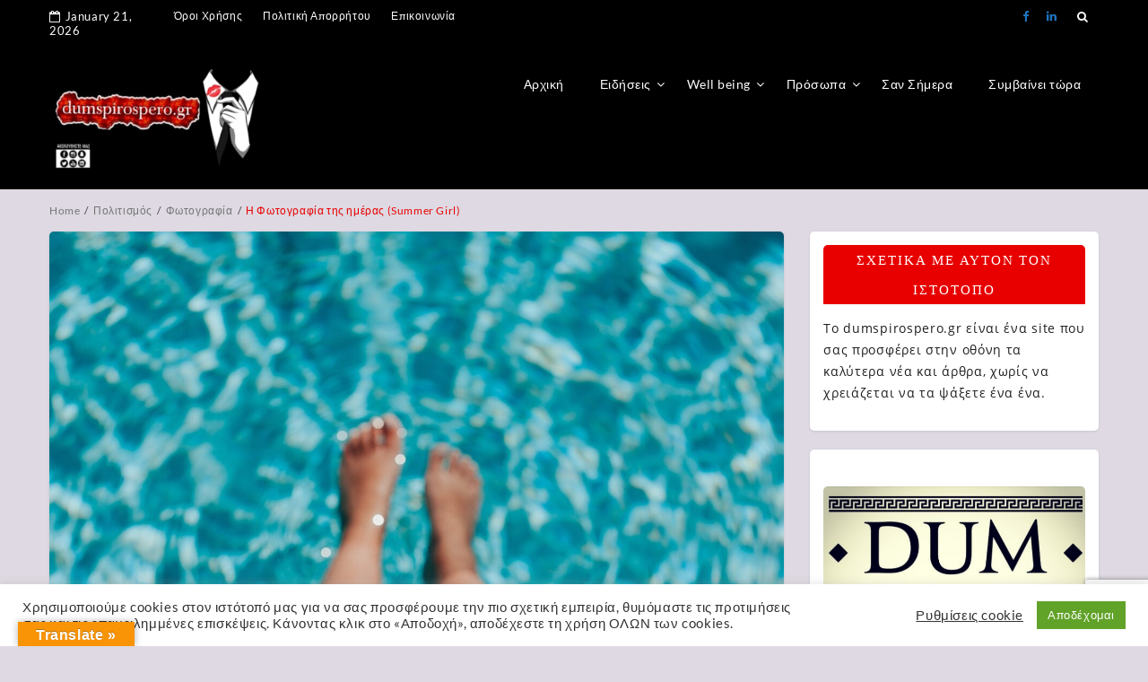

--- FILE ---
content_type: text/html; charset=UTF-8
request_url: https://dumspirospero.gr/foto-of-day-girl/
body_size: 37077
content:
<!DOCTYPE html>
<html lang="en-US" >
  <head>
    <meta charset="UTF-8" />
    <meta name="viewport" content="width=device-width, initial-scale=1.0, maximum-scale=1.0, user-scalable=0" />
    <link rel="profile" href="http://gmpg.org/xfn/11" />
    <link rel="pingback" href="https://dumspirospero.gr/xmlrpc.php" />
    <meta name='robots' content='index, follow, max-image-preview:large, max-snippet:-1, max-video-preview:-1' />

	<!-- This site is optimized with the Yoast SEO plugin v26.6 - https://yoast.com/wordpress/plugins/seo/ -->
	<title>Η Φωτογραφία της ημέρας (Summer Girl) - DUM SPIRO SPERO</title>
	<link rel="canonical" href="https://dumspirospero.gr/foto-of-day-girl/" />
	<meta property="og:locale" content="en_US" />
	<meta property="og:type" content="article" />
	<meta property="og:title" content="Η Φωτογραφία της ημέρας (Summer Girl) - DUM SPIRO SPERO" />
	<meta property="og:description" content="Thanks to Angelo Pantazis" />
	<meta property="og:url" content="https://dumspirospero.gr/foto-of-day-girl/" />
	<meta property="og:site_name" content="DUM SPIRO SPERO" />
	<meta property="article:published_time" content="2020-08-07T00:05:14+00:00" />
	<meta property="article:modified_time" content="2020-08-07T04:39:38+00:00" />
	<meta property="og:image" content="https://i0.wp.com/dumspirospero.gr/wp-content/uploads/2020/08/angelo-pantazis-h0AnGGgseio-unsplash-scaled.jpg?fit=1703%2C2560&ssl=1" />
	<meta property="og:image:width" content="1703" />
	<meta property="og:image:height" content="2560" />
	<meta property="og:image:type" content="image/jpeg" />
	<meta name="author" content="Dum Spiro Spero" />
	<meta name="twitter:card" content="summary_large_image" />
	<meta name="twitter:label1" content="Written by" />
	<meta name="twitter:data1" content="Dum Spiro Spero" />
	<script type="application/ld+json" class="yoast-schema-graph">{"@context":"https://schema.org","@graph":[{"@type":"Article","@id":"https://dumspirospero.gr/foto-of-day-girl/#article","isPartOf":{"@id":"https://dumspirospero.gr/foto-of-day-girl/"},"author":{"name":"Dum Spiro Spero","@id":"https://dumspirospero.gr/#/schema/person/4c5d45bbb291c5361495ffc8e09c5e81"},"headline":"Η Φωτογραφία της ημέρας (Summer Girl)","datePublished":"2020-08-07T00:05:14+00:00","dateModified":"2020-08-07T04:39:38+00:00","mainEntityOfPage":{"@id":"https://dumspirospero.gr/foto-of-day-girl/"},"wordCount":6,"commentCount":0,"publisher":{"@id":"https://dumspirospero.gr/#/schema/person/f42ceea6888fab418b90e5fce413cc3d"},"image":{"@id":"https://dumspirospero.gr/foto-of-day-girl/#primaryimage"},"thumbnailUrl":"https://dumspirospero.gr/wp-content/uploads/2020/08/angelo-pantazis-h0AnGGgseio-unsplash-scaled.jpg","articleSection":["Φωτογραφία"],"inLanguage":"en-US","potentialAction":[{"@type":"CommentAction","name":"Comment","target":["https://dumspirospero.gr/foto-of-day-girl/#respond"]}]},{"@type":"WebPage","@id":"https://dumspirospero.gr/foto-of-day-girl/","url":"https://dumspirospero.gr/foto-of-day-girl/","name":"Η Φωτογραφία της ημέρας (Summer Girl) - DUM SPIRO SPERO","isPartOf":{"@id":"https://dumspirospero.gr/#website"},"primaryImageOfPage":{"@id":"https://dumspirospero.gr/foto-of-day-girl/#primaryimage"},"image":{"@id":"https://dumspirospero.gr/foto-of-day-girl/#primaryimage"},"thumbnailUrl":"https://dumspirospero.gr/wp-content/uploads/2020/08/angelo-pantazis-h0AnGGgseio-unsplash-scaled.jpg","datePublished":"2020-08-07T00:05:14+00:00","dateModified":"2020-08-07T04:39:38+00:00","breadcrumb":{"@id":"https://dumspirospero.gr/foto-of-day-girl/#breadcrumb"},"inLanguage":"en-US","potentialAction":[{"@type":"ReadAction","target":["https://dumspirospero.gr/foto-of-day-girl/"]}]},{"@type":"ImageObject","inLanguage":"en-US","@id":"https://dumspirospero.gr/foto-of-day-girl/#primaryimage","url":"https://dumspirospero.gr/wp-content/uploads/2020/08/angelo-pantazis-h0AnGGgseio-unsplash-scaled.jpg","contentUrl":"https://dumspirospero.gr/wp-content/uploads/2020/08/angelo-pantazis-h0AnGGgseio-unsplash-scaled.jpg","width":1703,"height":2560,"caption":"Photo by Angelo Pantazis on Unsplash"},{"@type":"BreadcrumbList","@id":"https://dumspirospero.gr/foto-of-day-girl/#breadcrumb","itemListElement":[{"@type":"ListItem","position":1,"name":"Home","item":"https://dumspirospero.gr/"},{"@type":"ListItem","position":2,"name":"Η Φωτογραφία της ημέρας (Summer Girl)"}]},{"@type":"WebSite","@id":"https://dumspirospero.gr/#website","url":"https://dumspirospero.gr/","name":"DUM SPIRO SPERO","description":"DUM SPIRO SPERO","publisher":{"@id":"https://dumspirospero.gr/#/schema/person/f42ceea6888fab418b90e5fce413cc3d"},"potentialAction":[{"@type":"SearchAction","target":{"@type":"EntryPoint","urlTemplate":"https://dumspirospero.gr/?s={search_term_string}"},"query-input":{"@type":"PropertyValueSpecification","valueRequired":true,"valueName":"search_term_string"}}],"inLanguage":"en-US"},{"@type":["Person","Organization"],"@id":"https://dumspirospero.gr/#/schema/person/f42ceea6888fab418b90e5fce413cc3d","name":"dum spiro spero","image":{"@type":"ImageObject","inLanguage":"en-US","@id":"https://dumspirospero.gr/#/schema/person/image/","url":"https://dumspirospero.gr/wp-content/uploads/2021/01/cropped-IMG_20210103_152657-1.jpg","contentUrl":"https://dumspirospero.gr/wp-content/uploads/2021/01/cropped-IMG_20210103_152657-1.jpg","width":300,"height":168,"caption":"dum spiro spero"},"logo":{"@id":"https://dumspirospero.gr/#/schema/person/image/"}},{"@type":"Person","@id":"https://dumspirospero.gr/#/schema/person/4c5d45bbb291c5361495ffc8e09c5e81","name":"Dum Spiro Spero","image":{"@type":"ImageObject","inLanguage":"en-US","@id":"https://dumspirospero.gr/#/schema/person/image/","url":"https://secure.gravatar.com/avatar/074949d22188b626548bddae181749b0d6654cc9e44dddc1abc8abe29469a266?s=96&d=mm&r=g","contentUrl":"https://secure.gravatar.com/avatar/074949d22188b626548bddae181749b0d6654cc9e44dddc1abc8abe29469a266?s=96&d=mm&r=g","caption":"Dum Spiro Spero"},"url":"https://dumspirospero.gr/author/paracelsus2020/"}]}</script>
	<!-- / Yoast SEO plugin. -->


<link rel='dns-prefetch' href='//translate.google.com' />
<link rel='dns-prefetch' href='//www.googletagmanager.com' />
<link rel='dns-prefetch' href='//fonts.googleapis.com' />
<link rel='dns-prefetch' href='//pagead2.googlesyndication.com' />
<link rel='dns-prefetch' href='//fundingchoicesmessages.google.com' />
<link rel="alternate" type="application/rss+xml" title="DUM SPIRO SPERO &raquo; Feed" href="https://dumspirospero.gr/feed/" />
<link rel="alternate" type="application/rss+xml" title="DUM SPIRO SPERO &raquo; Comments Feed" href="https://dumspirospero.gr/comments/feed/" />
<link rel="alternate" type="application/rss+xml" title="DUM SPIRO SPERO &raquo; Η Φωτογραφία της ημέρας (Summer Girl) Comments Feed" href="https://dumspirospero.gr/foto-of-day-girl/feed/" />
<link rel="alternate" title="oEmbed (JSON)" type="application/json+oembed" href="https://dumspirospero.gr/wp-json/oembed/1.0/embed?url=https%3A%2F%2Fdumspirospero.gr%2Ffoto-of-day-girl%2F" />
<link rel="alternate" title="oEmbed (XML)" type="text/xml+oembed" href="https://dumspirospero.gr/wp-json/oembed/1.0/embed?url=https%3A%2F%2Fdumspirospero.gr%2Ffoto-of-day-girl%2F&#038;format=xml" />
		<!-- This site uses the Google Analytics by MonsterInsights plugin v9.11.0 - Using Analytics tracking - https://www.monsterinsights.com/ -->
							<script src="//www.googletagmanager.com/gtag/js?id=G-KV1FHZVPDH"  data-cfasync="false" data-wpfc-render="false" type="text/javascript" async></script>
			<script data-cfasync="false" data-wpfc-render="false" type="text/javascript">
				var mi_version = '9.11.0';
				var mi_track_user = true;
				var mi_no_track_reason = '';
								var MonsterInsightsDefaultLocations = {"page_location":"https:\/\/dumspirospero.gr\/foto-of-day-girl\/"};
								if ( typeof MonsterInsightsPrivacyGuardFilter === 'function' ) {
					var MonsterInsightsLocations = (typeof MonsterInsightsExcludeQuery === 'object') ? MonsterInsightsPrivacyGuardFilter( MonsterInsightsExcludeQuery ) : MonsterInsightsPrivacyGuardFilter( MonsterInsightsDefaultLocations );
				} else {
					var MonsterInsightsLocations = (typeof MonsterInsightsExcludeQuery === 'object') ? MonsterInsightsExcludeQuery : MonsterInsightsDefaultLocations;
				}

								var disableStrs = [
										'ga-disable-G-KV1FHZVPDH',
									];

				/* Function to detect opted out users */
				function __gtagTrackerIsOptedOut() {
					for (var index = 0; index < disableStrs.length; index++) {
						if (document.cookie.indexOf(disableStrs[index] + '=true') > -1) {
							return true;
						}
					}

					return false;
				}

				/* Disable tracking if the opt-out cookie exists. */
				if (__gtagTrackerIsOptedOut()) {
					for (var index = 0; index < disableStrs.length; index++) {
						window[disableStrs[index]] = true;
					}
				}

				/* Opt-out function */
				function __gtagTrackerOptout() {
					for (var index = 0; index < disableStrs.length; index++) {
						document.cookie = disableStrs[index] + '=true; expires=Thu, 31 Dec 2099 23:59:59 UTC; path=/';
						window[disableStrs[index]] = true;
					}
				}

				if ('undefined' === typeof gaOptout) {
					function gaOptout() {
						__gtagTrackerOptout();
					}
				}
								window.dataLayer = window.dataLayer || [];

				window.MonsterInsightsDualTracker = {
					helpers: {},
					trackers: {},
				};
				if (mi_track_user) {
					function __gtagDataLayer() {
						dataLayer.push(arguments);
					}

					function __gtagTracker(type, name, parameters) {
						if (!parameters) {
							parameters = {};
						}

						if (parameters.send_to) {
							__gtagDataLayer.apply(null, arguments);
							return;
						}

						if (type === 'event') {
														parameters.send_to = monsterinsights_frontend.v4_id;
							var hookName = name;
							if (typeof parameters['event_category'] !== 'undefined') {
								hookName = parameters['event_category'] + ':' + name;
							}

							if (typeof MonsterInsightsDualTracker.trackers[hookName] !== 'undefined') {
								MonsterInsightsDualTracker.trackers[hookName](parameters);
							} else {
								__gtagDataLayer('event', name, parameters);
							}
							
						} else {
							__gtagDataLayer.apply(null, arguments);
						}
					}

					__gtagTracker('js', new Date());
					__gtagTracker('set', {
						'developer_id.dZGIzZG': true,
											});
					if ( MonsterInsightsLocations.page_location ) {
						__gtagTracker('set', MonsterInsightsLocations);
					}
										__gtagTracker('config', 'G-KV1FHZVPDH', {"forceSSL":"true","link_attribution":"true"} );
										window.gtag = __gtagTracker;										(function () {
						/* https://developers.google.com/analytics/devguides/collection/analyticsjs/ */
						/* ga and __gaTracker compatibility shim. */
						var noopfn = function () {
							return null;
						};
						var newtracker = function () {
							return new Tracker();
						};
						var Tracker = function () {
							return null;
						};
						var p = Tracker.prototype;
						p.get = noopfn;
						p.set = noopfn;
						p.send = function () {
							var args = Array.prototype.slice.call(arguments);
							args.unshift('send');
							__gaTracker.apply(null, args);
						};
						var __gaTracker = function () {
							var len = arguments.length;
							if (len === 0) {
								return;
							}
							var f = arguments[len - 1];
							if (typeof f !== 'object' || f === null || typeof f.hitCallback !== 'function') {
								if ('send' === arguments[0]) {
									var hitConverted, hitObject = false, action;
									if ('event' === arguments[1]) {
										if ('undefined' !== typeof arguments[3]) {
											hitObject = {
												'eventAction': arguments[3],
												'eventCategory': arguments[2],
												'eventLabel': arguments[4],
												'value': arguments[5] ? arguments[5] : 1,
											}
										}
									}
									if ('pageview' === arguments[1]) {
										if ('undefined' !== typeof arguments[2]) {
											hitObject = {
												'eventAction': 'page_view',
												'page_path': arguments[2],
											}
										}
									}
									if (typeof arguments[2] === 'object') {
										hitObject = arguments[2];
									}
									if (typeof arguments[5] === 'object') {
										Object.assign(hitObject, arguments[5]);
									}
									if ('undefined' !== typeof arguments[1].hitType) {
										hitObject = arguments[1];
										if ('pageview' === hitObject.hitType) {
											hitObject.eventAction = 'page_view';
										}
									}
									if (hitObject) {
										action = 'timing' === arguments[1].hitType ? 'timing_complete' : hitObject.eventAction;
										hitConverted = mapArgs(hitObject);
										__gtagTracker('event', action, hitConverted);
									}
								}
								return;
							}

							function mapArgs(args) {
								var arg, hit = {};
								var gaMap = {
									'eventCategory': 'event_category',
									'eventAction': 'event_action',
									'eventLabel': 'event_label',
									'eventValue': 'event_value',
									'nonInteraction': 'non_interaction',
									'timingCategory': 'event_category',
									'timingVar': 'name',
									'timingValue': 'value',
									'timingLabel': 'event_label',
									'page': 'page_path',
									'location': 'page_location',
									'title': 'page_title',
									'referrer' : 'page_referrer',
								};
								for (arg in args) {
																		if (!(!args.hasOwnProperty(arg) || !gaMap.hasOwnProperty(arg))) {
										hit[gaMap[arg]] = args[arg];
									} else {
										hit[arg] = args[arg];
									}
								}
								return hit;
							}

							try {
								f.hitCallback();
							} catch (ex) {
							}
						};
						__gaTracker.create = newtracker;
						__gaTracker.getByName = newtracker;
						__gaTracker.getAll = function () {
							return [];
						};
						__gaTracker.remove = noopfn;
						__gaTracker.loaded = true;
						window['__gaTracker'] = __gaTracker;
					})();
									} else {
										console.log("");
					(function () {
						function __gtagTracker() {
							return null;
						}

						window['__gtagTracker'] = __gtagTracker;
						window['gtag'] = __gtagTracker;
					})();
									}
			</script>
							<!-- / Google Analytics by MonsterInsights -->
		<style id='wp-img-auto-sizes-contain-inline-css' type='text/css'>
img:is([sizes=auto i],[sizes^="auto," i]){contain-intrinsic-size:3000px 1500px}
/*# sourceURL=wp-img-auto-sizes-contain-inline-css */
</style>
<style id='wp-emoji-styles-inline-css' type='text/css'>

	img.wp-smiley, img.emoji {
		display: inline !important;
		border: none !important;
		box-shadow: none !important;
		height: 1em !important;
		width: 1em !important;
		margin: 0 0.07em !important;
		vertical-align: -0.1em !important;
		background: none !important;
		padding: 0 !important;
	}
/*# sourceURL=wp-emoji-styles-inline-css */
</style>
<style id='wp-block-library-inline-css' type='text/css'>
:root{--wp-block-synced-color:#7a00df;--wp-block-synced-color--rgb:122,0,223;--wp-bound-block-color:var(--wp-block-synced-color);--wp-editor-canvas-background:#ddd;--wp-admin-theme-color:#007cba;--wp-admin-theme-color--rgb:0,124,186;--wp-admin-theme-color-darker-10:#006ba1;--wp-admin-theme-color-darker-10--rgb:0,107,160.5;--wp-admin-theme-color-darker-20:#005a87;--wp-admin-theme-color-darker-20--rgb:0,90,135;--wp-admin-border-width-focus:2px}@media (min-resolution:192dpi){:root{--wp-admin-border-width-focus:1.5px}}.wp-element-button{cursor:pointer}:root .has-very-light-gray-background-color{background-color:#eee}:root .has-very-dark-gray-background-color{background-color:#313131}:root .has-very-light-gray-color{color:#eee}:root .has-very-dark-gray-color{color:#313131}:root .has-vivid-green-cyan-to-vivid-cyan-blue-gradient-background{background:linear-gradient(135deg,#00d084,#0693e3)}:root .has-purple-crush-gradient-background{background:linear-gradient(135deg,#34e2e4,#4721fb 50%,#ab1dfe)}:root .has-hazy-dawn-gradient-background{background:linear-gradient(135deg,#faaca8,#dad0ec)}:root .has-subdued-olive-gradient-background{background:linear-gradient(135deg,#fafae1,#67a671)}:root .has-atomic-cream-gradient-background{background:linear-gradient(135deg,#fdd79a,#004a59)}:root .has-nightshade-gradient-background{background:linear-gradient(135deg,#330968,#31cdcf)}:root .has-midnight-gradient-background{background:linear-gradient(135deg,#020381,#2874fc)}:root{--wp--preset--font-size--normal:16px;--wp--preset--font-size--huge:42px}.has-regular-font-size{font-size:1em}.has-larger-font-size{font-size:2.625em}.has-normal-font-size{font-size:var(--wp--preset--font-size--normal)}.has-huge-font-size{font-size:var(--wp--preset--font-size--huge)}.has-text-align-center{text-align:center}.has-text-align-left{text-align:left}.has-text-align-right{text-align:right}.has-fit-text{white-space:nowrap!important}#end-resizable-editor-section{display:none}.aligncenter{clear:both}.items-justified-left{justify-content:flex-start}.items-justified-center{justify-content:center}.items-justified-right{justify-content:flex-end}.items-justified-space-between{justify-content:space-between}.screen-reader-text{border:0;clip-path:inset(50%);height:1px;margin:-1px;overflow:hidden;padding:0;position:absolute;width:1px;word-wrap:normal!important}.screen-reader-text:focus{background-color:#ddd;clip-path:none;color:#444;display:block;font-size:1em;height:auto;left:5px;line-height:normal;padding:15px 23px 14px;text-decoration:none;top:5px;width:auto;z-index:100000}html :where(.has-border-color){border-style:solid}html :where([style*=border-top-color]){border-top-style:solid}html :where([style*=border-right-color]){border-right-style:solid}html :where([style*=border-bottom-color]){border-bottom-style:solid}html :where([style*=border-left-color]){border-left-style:solid}html :where([style*=border-width]){border-style:solid}html :where([style*=border-top-width]){border-top-style:solid}html :where([style*=border-right-width]){border-right-style:solid}html :where([style*=border-bottom-width]){border-bottom-style:solid}html :where([style*=border-left-width]){border-left-style:solid}html :where(img[class*=wp-image-]){height:auto;max-width:100%}:where(figure){margin:0 0 1em}html :where(.is-position-sticky){--wp-admin--admin-bar--position-offset:var(--wp-admin--admin-bar--height,0px)}@media screen and (max-width:600px){html :where(.is-position-sticky){--wp-admin--admin-bar--position-offset:0px}}

/*# sourceURL=wp-block-library-inline-css */
</style><style id='global-styles-inline-css' type='text/css'>
:root{--wp--preset--aspect-ratio--square: 1;--wp--preset--aspect-ratio--4-3: 4/3;--wp--preset--aspect-ratio--3-4: 3/4;--wp--preset--aspect-ratio--3-2: 3/2;--wp--preset--aspect-ratio--2-3: 2/3;--wp--preset--aspect-ratio--16-9: 16/9;--wp--preset--aspect-ratio--9-16: 9/16;--wp--preset--color--black: #000000;--wp--preset--color--cyan-bluish-gray: #abb8c3;--wp--preset--color--white: #ffffff;--wp--preset--color--pale-pink: #f78da7;--wp--preset--color--vivid-red: #cf2e2e;--wp--preset--color--luminous-vivid-orange: #ff6900;--wp--preset--color--luminous-vivid-amber: #fcb900;--wp--preset--color--light-green-cyan: #7bdcb5;--wp--preset--color--vivid-green-cyan: #00d084;--wp--preset--color--pale-cyan-blue: #8ed1fc;--wp--preset--color--vivid-cyan-blue: #0693e3;--wp--preset--color--vivid-purple: #9b51e0;--wp--preset--gradient--vivid-cyan-blue-to-vivid-purple: linear-gradient(135deg,rgb(6,147,227) 0%,rgb(155,81,224) 100%);--wp--preset--gradient--light-green-cyan-to-vivid-green-cyan: linear-gradient(135deg,rgb(122,220,180) 0%,rgb(0,208,130) 100%);--wp--preset--gradient--luminous-vivid-amber-to-luminous-vivid-orange: linear-gradient(135deg,rgb(252,185,0) 0%,rgb(255,105,0) 100%);--wp--preset--gradient--luminous-vivid-orange-to-vivid-red: linear-gradient(135deg,rgb(255,105,0) 0%,rgb(207,46,46) 100%);--wp--preset--gradient--very-light-gray-to-cyan-bluish-gray: linear-gradient(135deg,rgb(238,238,238) 0%,rgb(169,184,195) 100%);--wp--preset--gradient--cool-to-warm-spectrum: linear-gradient(135deg,rgb(74,234,220) 0%,rgb(151,120,209) 20%,rgb(207,42,186) 40%,rgb(238,44,130) 60%,rgb(251,105,98) 80%,rgb(254,248,76) 100%);--wp--preset--gradient--blush-light-purple: linear-gradient(135deg,rgb(255,206,236) 0%,rgb(152,150,240) 100%);--wp--preset--gradient--blush-bordeaux: linear-gradient(135deg,rgb(254,205,165) 0%,rgb(254,45,45) 50%,rgb(107,0,62) 100%);--wp--preset--gradient--luminous-dusk: linear-gradient(135deg,rgb(255,203,112) 0%,rgb(199,81,192) 50%,rgb(65,88,208) 100%);--wp--preset--gradient--pale-ocean: linear-gradient(135deg,rgb(255,245,203) 0%,rgb(182,227,212) 50%,rgb(51,167,181) 100%);--wp--preset--gradient--electric-grass: linear-gradient(135deg,rgb(202,248,128) 0%,rgb(113,206,126) 100%);--wp--preset--gradient--midnight: linear-gradient(135deg,rgb(2,3,129) 0%,rgb(40,116,252) 100%);--wp--preset--font-size--small: 13px;--wp--preset--font-size--medium: 20px;--wp--preset--font-size--large: 36px;--wp--preset--font-size--x-large: 42px;--wp--preset--spacing--20: 0.44rem;--wp--preset--spacing--30: 0.67rem;--wp--preset--spacing--40: 1rem;--wp--preset--spacing--50: 1.5rem;--wp--preset--spacing--60: 2.25rem;--wp--preset--spacing--70: 3.38rem;--wp--preset--spacing--80: 5.06rem;--wp--preset--shadow--natural: 6px 6px 9px rgba(0, 0, 0, 0.2);--wp--preset--shadow--deep: 12px 12px 50px rgba(0, 0, 0, 0.4);--wp--preset--shadow--sharp: 6px 6px 0px rgba(0, 0, 0, 0.2);--wp--preset--shadow--outlined: 6px 6px 0px -3px rgb(255, 255, 255), 6px 6px rgb(0, 0, 0);--wp--preset--shadow--crisp: 6px 6px 0px rgb(0, 0, 0);}:where(.is-layout-flex){gap: 0.5em;}:where(.is-layout-grid){gap: 0.5em;}body .is-layout-flex{display: flex;}.is-layout-flex{flex-wrap: wrap;align-items: center;}.is-layout-flex > :is(*, div){margin: 0;}body .is-layout-grid{display: grid;}.is-layout-grid > :is(*, div){margin: 0;}:where(.wp-block-columns.is-layout-flex){gap: 2em;}:where(.wp-block-columns.is-layout-grid){gap: 2em;}:where(.wp-block-post-template.is-layout-flex){gap: 1.25em;}:where(.wp-block-post-template.is-layout-grid){gap: 1.25em;}.has-black-color{color: var(--wp--preset--color--black) !important;}.has-cyan-bluish-gray-color{color: var(--wp--preset--color--cyan-bluish-gray) !important;}.has-white-color{color: var(--wp--preset--color--white) !important;}.has-pale-pink-color{color: var(--wp--preset--color--pale-pink) !important;}.has-vivid-red-color{color: var(--wp--preset--color--vivid-red) !important;}.has-luminous-vivid-orange-color{color: var(--wp--preset--color--luminous-vivid-orange) !important;}.has-luminous-vivid-amber-color{color: var(--wp--preset--color--luminous-vivid-amber) !important;}.has-light-green-cyan-color{color: var(--wp--preset--color--light-green-cyan) !important;}.has-vivid-green-cyan-color{color: var(--wp--preset--color--vivid-green-cyan) !important;}.has-pale-cyan-blue-color{color: var(--wp--preset--color--pale-cyan-blue) !important;}.has-vivid-cyan-blue-color{color: var(--wp--preset--color--vivid-cyan-blue) !important;}.has-vivid-purple-color{color: var(--wp--preset--color--vivid-purple) !important;}.has-black-background-color{background-color: var(--wp--preset--color--black) !important;}.has-cyan-bluish-gray-background-color{background-color: var(--wp--preset--color--cyan-bluish-gray) !important;}.has-white-background-color{background-color: var(--wp--preset--color--white) !important;}.has-pale-pink-background-color{background-color: var(--wp--preset--color--pale-pink) !important;}.has-vivid-red-background-color{background-color: var(--wp--preset--color--vivid-red) !important;}.has-luminous-vivid-orange-background-color{background-color: var(--wp--preset--color--luminous-vivid-orange) !important;}.has-luminous-vivid-amber-background-color{background-color: var(--wp--preset--color--luminous-vivid-amber) !important;}.has-light-green-cyan-background-color{background-color: var(--wp--preset--color--light-green-cyan) !important;}.has-vivid-green-cyan-background-color{background-color: var(--wp--preset--color--vivid-green-cyan) !important;}.has-pale-cyan-blue-background-color{background-color: var(--wp--preset--color--pale-cyan-blue) !important;}.has-vivid-cyan-blue-background-color{background-color: var(--wp--preset--color--vivid-cyan-blue) !important;}.has-vivid-purple-background-color{background-color: var(--wp--preset--color--vivid-purple) !important;}.has-black-border-color{border-color: var(--wp--preset--color--black) !important;}.has-cyan-bluish-gray-border-color{border-color: var(--wp--preset--color--cyan-bluish-gray) !important;}.has-white-border-color{border-color: var(--wp--preset--color--white) !important;}.has-pale-pink-border-color{border-color: var(--wp--preset--color--pale-pink) !important;}.has-vivid-red-border-color{border-color: var(--wp--preset--color--vivid-red) !important;}.has-luminous-vivid-orange-border-color{border-color: var(--wp--preset--color--luminous-vivid-orange) !important;}.has-luminous-vivid-amber-border-color{border-color: var(--wp--preset--color--luminous-vivid-amber) !important;}.has-light-green-cyan-border-color{border-color: var(--wp--preset--color--light-green-cyan) !important;}.has-vivid-green-cyan-border-color{border-color: var(--wp--preset--color--vivid-green-cyan) !important;}.has-pale-cyan-blue-border-color{border-color: var(--wp--preset--color--pale-cyan-blue) !important;}.has-vivid-cyan-blue-border-color{border-color: var(--wp--preset--color--vivid-cyan-blue) !important;}.has-vivid-purple-border-color{border-color: var(--wp--preset--color--vivid-purple) !important;}.has-vivid-cyan-blue-to-vivid-purple-gradient-background{background: var(--wp--preset--gradient--vivid-cyan-blue-to-vivid-purple) !important;}.has-light-green-cyan-to-vivid-green-cyan-gradient-background{background: var(--wp--preset--gradient--light-green-cyan-to-vivid-green-cyan) !important;}.has-luminous-vivid-amber-to-luminous-vivid-orange-gradient-background{background: var(--wp--preset--gradient--luminous-vivid-amber-to-luminous-vivid-orange) !important;}.has-luminous-vivid-orange-to-vivid-red-gradient-background{background: var(--wp--preset--gradient--luminous-vivid-orange-to-vivid-red) !important;}.has-very-light-gray-to-cyan-bluish-gray-gradient-background{background: var(--wp--preset--gradient--very-light-gray-to-cyan-bluish-gray) !important;}.has-cool-to-warm-spectrum-gradient-background{background: var(--wp--preset--gradient--cool-to-warm-spectrum) !important;}.has-blush-light-purple-gradient-background{background: var(--wp--preset--gradient--blush-light-purple) !important;}.has-blush-bordeaux-gradient-background{background: var(--wp--preset--gradient--blush-bordeaux) !important;}.has-luminous-dusk-gradient-background{background: var(--wp--preset--gradient--luminous-dusk) !important;}.has-pale-ocean-gradient-background{background: var(--wp--preset--gradient--pale-ocean) !important;}.has-electric-grass-gradient-background{background: var(--wp--preset--gradient--electric-grass) !important;}.has-midnight-gradient-background{background: var(--wp--preset--gradient--midnight) !important;}.has-small-font-size{font-size: var(--wp--preset--font-size--small) !important;}.has-medium-font-size{font-size: var(--wp--preset--font-size--medium) !important;}.has-large-font-size{font-size: var(--wp--preset--font-size--large) !important;}.has-x-large-font-size{font-size: var(--wp--preset--font-size--x-large) !important;}
/*# sourceURL=global-styles-inline-css */
</style>

<style id='classic-theme-styles-inline-css' type='text/css'>
/*! This file is auto-generated */
.wp-block-button__link{color:#fff;background-color:#32373c;border-radius:9999px;box-shadow:none;text-decoration:none;padding:calc(.667em + 2px) calc(1.333em + 2px);font-size:1.125em}.wp-block-file__button{background:#32373c;color:#fff;text-decoration:none}
/*# sourceURL=/wp-includes/css/classic-themes.min.css */
</style>
<link rel='stylesheet' id='contact-form-7-css' href='https://dumspirospero.gr/wp-content/plugins/contact-form-7/includes/css/styles.css?ver=6.1.4' type='text/css' media='all' />
<link rel='stylesheet' id='cookie-law-info-css' href='https://dumspirospero.gr/wp-content/plugins/cookie-law-info/legacy/public/css/cookie-law-info-public.css?ver=3.3.8' type='text/css' media='all' />
<link rel='stylesheet' id='cookie-law-info-gdpr-css' href='https://dumspirospero.gr/wp-content/plugins/cookie-law-info/legacy/public/css/cookie-law-info-gdpr.css?ver=3.3.8' type='text/css' media='all' />
<link rel='stylesheet' id='dashicons-css' href='https://dumspirospero.gr/wp-includes/css/dashicons.min.css?ver=6.9' type='text/css' media='all' />
<link rel='stylesheet' id='everest-forms-general-css' href='https://dumspirospero.gr/wp-content/plugins/everest-forms/assets/css/everest-forms.css?ver=3.4.0' type='text/css' media='all' />
<link rel='stylesheet' id='jquery-intl-tel-input-css' href='https://dumspirospero.gr/wp-content/plugins/everest-forms/assets/css/intlTelInput.css?ver=3.4.0' type='text/css' media='all' />
<link rel='stylesheet' id='google-language-translator-css' href='https://dumspirospero.gr/wp-content/plugins/google-language-translator/css/style.css?ver=6.0.20' type='text/css' media='' />
<link rel='stylesheet' id='glt-toolbar-styles-css' href='https://dumspirospero.gr/wp-content/plugins/google-language-translator/css/toolbar.css?ver=6.0.20' type='text/css' media='' />
<link rel='stylesheet' id='weather-atlas-public-css' href='https://dumspirospero.gr/wp-content/plugins/weather-atlas/public/css/weather-atlas-public.min.css?ver=3.0.4' type='text/css' media='all' />
<link rel='stylesheet' id='weather-icons-css' href='https://dumspirospero.gr/wp-content/plugins/weather-atlas/public/font/weather-icons/weather-icons.min.css?ver=3.0.4' type='text/css' media='all' />
<link rel='stylesheet' id='wpb-google-fonts-css' href='//fonts.googleapis.com/css?family=Open+Sans&#038;ver=6.9' type='text/css' media='all' />
<link rel='stylesheet' id='audioigniter-css' href='https://dumspirospero.gr/wp-content/plugins/audioigniter/player/build/style.css?ver=2.0.1' type='text/css' media='all' />
<link rel='stylesheet' id='magazina_fonts-css' href='https://fonts.googleapis.com/css?family=Lato%3A300%2C400%2C500%2C700%7CLato+Slab%3A400%2C700&#038;subset=latin%2Clatin-ext&#038;ver=1.0.0' type='text/css' media='all' />
<link rel='stylesheet' id='magazina-font-awesome-new-css' href='https://dumspirospero.gr/wp-content/themes/magazina/font-awesome/css/fontawesome-all.css?ver=1.0.0' type='text/css' media='all' />
<link rel='stylesheet' id='magazina-font-awesome-old-css' href='https://dumspirospero.gr/wp-content/themes/magazina/font-awesome/css/font-awesome.css?ver=1.0.0' type='text/css' media='all' />
<link rel='stylesheet' id='magazina-style-css' href='https://dumspirospero.gr/wp-content/themes/magazina/style.css?ver=1.0.0' type='text/css' media='all' />
<style id='magazina-style-inline-css' type='text/css'>
.home .header .logo p,.header .logo p{ color:#blank; }
/*# sourceURL=magazina-style-inline-css */
</style>
<link rel='stylesheet' id='magazina-css-css' href='https://dumspirospero.gr/wp-content/plugins/blogwings-companion//magazina/assets/css/magzine.css?ver=1.0.0' type='text/css' media='all' />
<link rel='stylesheet' id='owl-carousel-css' href='https://dumspirospero.gr/wp-content/plugins/blogwings-companion//magazina/assets/css/owl.carousel.css?ver=1.0.0' type='text/css' media='all' />
<script type="text/javascript" src="https://dumspirospero.gr/wp-content/plugins/google-analytics-for-wordpress/assets/js/frontend-gtag.min.js?ver=9.11.0" id="monsterinsights-frontend-script-js" async="async" data-wp-strategy="async"></script>
<script data-cfasync="false" data-wpfc-render="false" type="text/javascript" id='monsterinsights-frontend-script-js-extra'>/* <![CDATA[ */
var monsterinsights_frontend = {"js_events_tracking":"true","download_extensions":"doc,pdf,ppt,zip,xls,docx,pptx,xlsx","inbound_paths":"[{\"path\":\"\\\/go\\\/\",\"label\":\"affiliate\"},{\"path\":\"\\\/recommend\\\/\",\"label\":\"affiliate\"}]","home_url":"https:\/\/dumspirospero.gr","hash_tracking":"false","v4_id":"G-KV1FHZVPDH"};/* ]]> */
</script>
<script type="text/javascript" src="https://dumspirospero.gr/wp-includes/js/jquery/jquery.min.js?ver=3.7.1" id="jquery-core-js"></script>
<script type="text/javascript" src="https://dumspirospero.gr/wp-includes/js/jquery/jquery-migrate.min.js?ver=3.4.1" id="jquery-migrate-js"></script>
<script type="text/javascript" id="cookie-law-info-js-extra">
/* <![CDATA[ */
var Cli_Data = {"nn_cookie_ids":[],"cookielist":[],"non_necessary_cookies":[],"ccpaEnabled":"","ccpaRegionBased":"","ccpaBarEnabled":"","strictlyEnabled":["necessary","obligatoire"],"ccpaType":"gdpr","js_blocking":"1","custom_integration":"","triggerDomRefresh":"","secure_cookies":""};
var cli_cookiebar_settings = {"animate_speed_hide":"500","animate_speed_show":"500","background":"#FFF","border":"#b1a6a6c2","border_on":"","button_1_button_colour":"#61a229","button_1_button_hover":"#4e8221","button_1_link_colour":"#fff","button_1_as_button":"1","button_1_new_win":"","button_2_button_colour":"#333","button_2_button_hover":"#292929","button_2_link_colour":"#444","button_2_as_button":"","button_2_hidebar":"","button_3_button_colour":"#3566bb","button_3_button_hover":"#2a5296","button_3_link_colour":"#fff","button_3_as_button":"1","button_3_new_win":"","button_4_button_colour":"#000","button_4_button_hover":"#000000","button_4_link_colour":"#333333","button_4_as_button":"","button_7_button_colour":"#61a229","button_7_button_hover":"#4e8221","button_7_link_colour":"#fff","button_7_as_button":"1","button_7_new_win":"","font_family":"inherit","header_fix":"","notify_animate_hide":"1","notify_animate_show":"","notify_div_id":"#cookie-law-info-bar","notify_position_horizontal":"right","notify_position_vertical":"bottom","scroll_close":"","scroll_close_reload":"","accept_close_reload":"","reject_close_reload":"","showagain_tab":"1","showagain_background":"#fff","showagain_border":"#000","showagain_div_id":"#cookie-law-info-again","showagain_x_position":"100px","text":"#333333","show_once_yn":"","show_once":"10000","logging_on":"","as_popup":"","popup_overlay":"1","bar_heading_text":"","cookie_bar_as":"banner","popup_showagain_position":"bottom-right","widget_position":"left"};
var log_object = {"ajax_url":"https://dumspirospero.gr/wp-admin/admin-ajax.php"};
//# sourceURL=cookie-law-info-js-extra
/* ]]> */
</script>
<script type="text/javascript" src="https://dumspirospero.gr/wp-content/plugins/cookie-law-info/legacy/public/js/cookie-law-info-public.js?ver=3.3.8" id="cookie-law-info-js"></script>

<!-- Google tag (gtag.js) snippet added by Site Kit -->
<!-- Google Analytics snippet added by Site Kit -->
<script type="text/javascript" src="https://www.googletagmanager.com/gtag/js?id=GT-PH394KT" id="google_gtagjs-js" async></script>
<script type="text/javascript" id="google_gtagjs-js-after">
/* <![CDATA[ */
window.dataLayer = window.dataLayer || [];function gtag(){dataLayer.push(arguments);}
gtag("set","linker",{"domains":["dumspirospero.gr"]});
gtag("js", new Date());
gtag("set", "developer_id.dZTNiMT", true);
gtag("config", "GT-PH394KT");
//# sourceURL=google_gtagjs-js-after
/* ]]> */
</script>
<link rel="https://api.w.org/" href="https://dumspirospero.gr/wp-json/" /><link rel="alternate" title="JSON" type="application/json" href="https://dumspirospero.gr/wp-json/wp/v2/posts/2306" /><link rel="EditURI" type="application/rsd+xml" title="RSD" href="https://dumspirospero.gr/xmlrpc.php?rsd" />
<meta name="generator" content="WordPress 6.9" />
<meta name="generator" content="Everest Forms 3.4.0" />
<link rel='shortlink' href='https://dumspirospero.gr/?p=2306' />
<style>#google_language_translator{text-align:left!important;}select.goog-te-combo{float:right;}.goog-te-gadget{padding-top:13px;}.goog-te-gadget .goog-te-combo{margin-top:-7px!important;}.goog-te-gadget{margin-top:2px!important;}p.hello{font-size:12px;color:#666;}div.skiptranslate.goog-te-gadget{display:inline!important;}#google_language_translator,#language{clear:both;width:160px;text-align:right;}#language{float:right;}#flags{text-align:right;width:165px;float:right;clear:right;}#flags ul{float:right!important;}p.hello{text-align:right;float:right;clear:both;}.glt-clear{height:0px;clear:both;margin:0px;padding:0px;}#flags{width:165px;}#flags a{display:inline-block;margin-left:2px;}#google_language_translator{width:auto!important;}div.skiptranslate.goog-te-gadget{display:inline!important;}.goog-tooltip{display: none!important;}.goog-tooltip:hover{display: none!important;}.goog-text-highlight{background-color:transparent!important;border:none!important;box-shadow:none!important;}#google_language_translator select.goog-te-combo{color:#32373c;}#google_language_translator{color:transparent;}body{top:0px!important;}#goog-gt-{display:none!important;}font font{background-color:transparent!important;box-shadow:none!important;position:initial!important;}#glt-translate-trigger{left:20px;right:auto;}#glt-translate-trigger > span{color:#ffffff;}#glt-translate-trigger{background:#f89406;}</style><meta name="generator" content="Site Kit by Google 1.170.0" /><style>.top-container{background:#000000;}.header-wrap-top .top-date{color:#ffffff;}.header-wrap-top .top-menu .top li a{color:#ffffff;} .header-wrap-top .top-social-icon li a{color:#1e73be;} 
header,.page header{background:#000000;}
h3.view{background:#000000;}
.home header.smaller, header.smaller{background:#000000;}
.header .logo h1 a,.header .logo h1 a, header.smaller .header .logo h1 a{
color:#a83326;}
.home .navigation .menu > li > a,.navigation .menu > li > a,.navigation ul li a:link,#main-menu-wrapper .menu-item-has-children > a:after,.home header #main-menu-wrapper .menu-item-has-children > a:after{
color:#ffffff;}
.home .navigation .menu > li > a:hover,.navigation .menu > li > a:hover,.navigation .menu > li.current-menu-item  > a{
color:#ff0000;}
.page-template-magazine-template header.header-style-one #main-menu-wrapper,
.magazine-box  header.header-style-one #main-menu-wrapper, 
.magazine-single-box .header-style-one .header #main-menu-wrapper{
 background:#0e0e0e; 
}
.top-searchfrom i,.header-wrap-top a#pull{color:#ffffff;}
@media screen and (max-width: 1024px){
  .page-template-magazine-template.page .header-style-one .header #main-menu-wrapper a#pull:before,.page-template-magazine-template.page .header-style-one .header #main-menu-wrapper a#pull:before, .magazine-box .header-style-one .header #main-menu-wrapper a#pull:before, 
  .magazine-single-box .header-style-one .header #main-menu-wrapper a#pull:before {
    content:'Main Menu';
}
.home .header a#pull,.header a#pull,.header-wrapper header.smaller a#pull{
    color: #ff0000;}
    .navigation ul .current-menu-item > a, .navigation ul li a:hover,.navigation ul ul li:hover{
      background:#ff0000;}     
}
.content .two-grid-layout .post-img,.content .standard-layout .post.format-standard .post-img{border-top-color:#e80000;}
a:hover,.post-title h2:hover,a.more-link,.widget .tagcloud a:hover,.footer-wrapper .social-icon li a:hover,li a:hover,.content .post-content .read-more a{color:#e80000;}
.nav-links .page-numbers.current, .nav-links .page-numbers:hover{
  border-color:#e80000;
  background:#e80000;
}
li.sl-related-thumbnail h3,.page blockquote{
  border-color:#e80000;
}
.tagcloud a,.sidebar-inner-widget .widgettitle,#commentform input#submit,.top-searchfrom #searchform:before,::selection,.mc4wp-form input[type=submit]{
    background: #e80000;

}
.single .format-quote blockquote, .single blockquote{
  border-color:#e80000;
}
.breadcrumbs a:hover,.breadcrumbs .trail-end span,.th-aboutme ul li i,.header-wrap-top .top-social-icon li a:hover,.content .post-content .description p a, .page-description p a{
  color: #e80000;
}
#section_one .section-title,#section_one .slider_widgets h3.title,#section_two h3.title,#section_three h3.title,#section_four h3.title,#section_five h3.title,#section_five .col-two h3.title{background:#e80000;}
.nav-links .page-numbers{border-color:#e80000;}
#move-to-top{background:#e80000;}
.footer-wrapper{background:#000000;}
.footer-wrapper .widget .widgettitle{color:#ff0000;}
.footer-wrapper .footer-copyright .copyright a,.footer-wrapper .footer-copyright .copyright{color:#8224e3;}
.footer-wrapper .footer-copyright{background:#000000;}
.footer-wrapper .social-icon li a{color:#1e73be;}
.footer-wrapper .widget li a,.footer-wrapper .widget a{color:#000000;}
.footer-wrapper .widget p{color:#ffffff;}
.footer-wrapper .widget li a:hover{color:#e80000;}

.flex-slider .fs-caption-overlay{
    background:rgba(0, 0, 0, 0.18);}
    .flex-slider li .caption-content h1{
      color:#fff;}
      .flex-slider li .caption-content p{color:#fff;}
      .flex-slider li .caption-content a{color:#fff;}
.flex-slider .read-more.read-more-slider a,.flex-slider.button-two .read-more.read-more-slider a,.flex-slider.button-one .read-more.read-more-slider a{color:#fff;border-color:#fff;background:rgba(0, 0, 0, 0);}
.flex-slider .read-more.read-more-slider a:hover,.flex-slider.button-two .read-more.read-more-slider a:hover,.flex-slider.button-one .read-more.read-more-slider a:hover{color:#fff;border-color:#fff;background:rgba(0, 0, 0, 0);}
.flex-slider.button-one .read-more.read-more-slider a:hover{
    -webkit-box-shadow: 0 14px 26px -12px rgba(255,255,255,0.42), 0 4px 23px 0 rgba(255,255,255,0.12), 0 8px 10px -5px rgba(255,255,255,0.2);box-shadow: 0 14px 26px -12px rgba(255,255,255,0.42), 0 4px 23px 0 rgba(255,255,255,0.12), 0 8px 10px -5px rgba(255,255,255,0.12)}@media screen and (max-width: 768px){}
@media screen and (max-width: 550px){}</style>
<!-- Google AdSense meta tags added by Site Kit -->
<meta name="google-adsense-platform-account" content="ca-host-pub-2644536267352236">
<meta name="google-adsense-platform-domain" content="sitekit.withgoogle.com">
<!-- End Google AdSense meta tags added by Site Kit -->
<style type="text/css" id="custom-background-css">
body.custom-background { background-color: #ded9e2; }
</style>
	
<!-- Google AdSense snippet added by Site Kit -->
<script type="text/javascript" async="async" src="https://pagead2.googlesyndication.com/pagead/js/adsbygoogle.js?client=ca-pub-4884760508360569&amp;host=ca-host-pub-2644536267352236" crossorigin="anonymous"></script>

<!-- End Google AdSense snippet added by Site Kit -->

<!-- Google AdSense Ad Blocking Recovery snippet added by Site Kit -->
<script async src="https://fundingchoicesmessages.google.com/i/pub-4884760508360569?ers=1" nonce="fJO75-EgpGzrXOKFvukWng"></script><script nonce="fJO75-EgpGzrXOKFvukWng">(function() {function signalGooglefcPresent() {if (!window.frames['googlefcPresent']) {if (document.body) {const iframe = document.createElement('iframe'); iframe.style = 'width: 0; height: 0; border: none; z-index: -1000; left: -1000px; top: -1000px;'; iframe.style.display = 'none'; iframe.name = 'googlefcPresent'; document.body.appendChild(iframe);} else {setTimeout(signalGooglefcPresent, 0);}}}signalGooglefcPresent();})();</script>
<!-- End Google AdSense Ad Blocking Recovery snippet added by Site Kit -->

<!-- Google AdSense Ad Blocking Recovery Error Protection snippet added by Site Kit -->
<script>(function(){'use strict';function aa(a){var b=0;return function(){return b<a.length?{done:!1,value:a[b++]}:{done:!0}}}var ba="function"==typeof Object.defineProperties?Object.defineProperty:function(a,b,c){if(a==Array.prototype||a==Object.prototype)return a;a[b]=c.value;return a};
function ea(a){a=["object"==typeof globalThis&&globalThis,a,"object"==typeof window&&window,"object"==typeof self&&self,"object"==typeof global&&global];for(var b=0;b<a.length;++b){var c=a[b];if(c&&c.Math==Math)return c}throw Error("Cannot find global object");}var fa=ea(this);function ha(a,b){if(b)a:{var c=fa;a=a.split(".");for(var d=0;d<a.length-1;d++){var e=a[d];if(!(e in c))break a;c=c[e]}a=a[a.length-1];d=c[a];b=b(d);b!=d&&null!=b&&ba(c,a,{configurable:!0,writable:!0,value:b})}}
var ia="function"==typeof Object.create?Object.create:function(a){function b(){}b.prototype=a;return new b},l;if("function"==typeof Object.setPrototypeOf)l=Object.setPrototypeOf;else{var m;a:{var ja={a:!0},ka={};try{ka.__proto__=ja;m=ka.a;break a}catch(a){}m=!1}l=m?function(a,b){a.__proto__=b;if(a.__proto__!==b)throw new TypeError(a+" is not extensible");return a}:null}var la=l;
function n(a,b){a.prototype=ia(b.prototype);a.prototype.constructor=a;if(la)la(a,b);else for(var c in b)if("prototype"!=c)if(Object.defineProperties){var d=Object.getOwnPropertyDescriptor(b,c);d&&Object.defineProperty(a,c,d)}else a[c]=b[c];a.A=b.prototype}function ma(){for(var a=Number(this),b=[],c=a;c<arguments.length;c++)b[c-a]=arguments[c];return b}
var na="function"==typeof Object.assign?Object.assign:function(a,b){for(var c=1;c<arguments.length;c++){var d=arguments[c];if(d)for(var e in d)Object.prototype.hasOwnProperty.call(d,e)&&(a[e]=d[e])}return a};ha("Object.assign",function(a){return a||na});/*

 Copyright The Closure Library Authors.
 SPDX-License-Identifier: Apache-2.0
*/
var p=this||self;function q(a){return a};var t,u;a:{for(var oa=["CLOSURE_FLAGS"],v=p,x=0;x<oa.length;x++)if(v=v[oa[x]],null==v){u=null;break a}u=v}var pa=u&&u[610401301];t=null!=pa?pa:!1;var z,qa=p.navigator;z=qa?qa.userAgentData||null:null;function A(a){return t?z?z.brands.some(function(b){return(b=b.brand)&&-1!=b.indexOf(a)}):!1:!1}function B(a){var b;a:{if(b=p.navigator)if(b=b.userAgent)break a;b=""}return-1!=b.indexOf(a)};function C(){return t?!!z&&0<z.brands.length:!1}function D(){return C()?A("Chromium"):(B("Chrome")||B("CriOS"))&&!(C()?0:B("Edge"))||B("Silk")};var ra=C()?!1:B("Trident")||B("MSIE");!B("Android")||D();D();B("Safari")&&(D()||(C()?0:B("Coast"))||(C()?0:B("Opera"))||(C()?0:B("Edge"))||(C()?A("Microsoft Edge"):B("Edg/"))||C()&&A("Opera"));var sa={},E=null;var ta="undefined"!==typeof Uint8Array,ua=!ra&&"function"===typeof btoa;var F="function"===typeof Symbol&&"symbol"===typeof Symbol()?Symbol():void 0,G=F?function(a,b){a[F]|=b}:function(a,b){void 0!==a.g?a.g|=b:Object.defineProperties(a,{g:{value:b,configurable:!0,writable:!0,enumerable:!1}})};function va(a){var b=H(a);1!==(b&1)&&(Object.isFrozen(a)&&(a=Array.prototype.slice.call(a)),I(a,b|1))}
var H=F?function(a){return a[F]|0}:function(a){return a.g|0},J=F?function(a){return a[F]}:function(a){return a.g},I=F?function(a,b){a[F]=b}:function(a,b){void 0!==a.g?a.g=b:Object.defineProperties(a,{g:{value:b,configurable:!0,writable:!0,enumerable:!1}})};function wa(){var a=[];G(a,1);return a}function xa(a,b){I(b,(a|0)&-99)}function K(a,b){I(b,(a|34)&-73)}function L(a){a=a>>11&1023;return 0===a?536870912:a};var M={};function N(a){return null!==a&&"object"===typeof a&&!Array.isArray(a)&&a.constructor===Object}var O,ya=[];I(ya,39);O=Object.freeze(ya);var P;function Q(a,b){P=b;a=new a(b);P=void 0;return a}
function R(a,b,c){null==a&&(a=P);P=void 0;if(null==a){var d=96;c?(a=[c],d|=512):a=[];b&&(d=d&-2095105|(b&1023)<<11)}else{if(!Array.isArray(a))throw Error();d=H(a);if(d&64)return a;d|=64;if(c&&(d|=512,c!==a[0]))throw Error();a:{c=a;var e=c.length;if(e){var f=e-1,g=c[f];if(N(g)){d|=256;b=(d>>9&1)-1;e=f-b;1024<=e&&(za(c,b,g),e=1023);d=d&-2095105|(e&1023)<<11;break a}}b&&(g=(d>>9&1)-1,b=Math.max(b,e-g),1024<b&&(za(c,g,{}),d|=256,b=1023),d=d&-2095105|(b&1023)<<11)}}I(a,d);return a}
function za(a,b,c){for(var d=1023+b,e=a.length,f=d;f<e;f++){var g=a[f];null!=g&&g!==c&&(c[f-b]=g)}a.length=d+1;a[d]=c};function Aa(a){switch(typeof a){case "number":return isFinite(a)?a:String(a);case "boolean":return a?1:0;case "object":if(a&&!Array.isArray(a)&&ta&&null!=a&&a instanceof Uint8Array){if(ua){for(var b="",c=0,d=a.length-10240;c<d;)b+=String.fromCharCode.apply(null,a.subarray(c,c+=10240));b+=String.fromCharCode.apply(null,c?a.subarray(c):a);a=btoa(b)}else{void 0===b&&(b=0);if(!E){E={};c="ABCDEFGHIJKLMNOPQRSTUVWXYZabcdefghijklmnopqrstuvwxyz0123456789".split("");d=["+/=","+/","-_=","-_.","-_"];for(var e=
0;5>e;e++){var f=c.concat(d[e].split(""));sa[e]=f;for(var g=0;g<f.length;g++){var h=f[g];void 0===E[h]&&(E[h]=g)}}}b=sa[b];c=Array(Math.floor(a.length/3));d=b[64]||"";for(e=f=0;f<a.length-2;f+=3){var k=a[f],w=a[f+1];h=a[f+2];g=b[k>>2];k=b[(k&3)<<4|w>>4];w=b[(w&15)<<2|h>>6];h=b[h&63];c[e++]=g+k+w+h}g=0;h=d;switch(a.length-f){case 2:g=a[f+1],h=b[(g&15)<<2]||d;case 1:a=a[f],c[e]=b[a>>2]+b[(a&3)<<4|g>>4]+h+d}a=c.join("")}return a}}return a};function Ba(a,b,c){a=Array.prototype.slice.call(a);var d=a.length,e=b&256?a[d-1]:void 0;d+=e?-1:0;for(b=b&512?1:0;b<d;b++)a[b]=c(a[b]);if(e){b=a[b]={};for(var f in e)Object.prototype.hasOwnProperty.call(e,f)&&(b[f]=c(e[f]))}return a}function Da(a,b,c,d,e,f){if(null!=a){if(Array.isArray(a))a=e&&0==a.length&&H(a)&1?void 0:f&&H(a)&2?a:Ea(a,b,c,void 0!==d,e,f);else if(N(a)){var g={},h;for(h in a)Object.prototype.hasOwnProperty.call(a,h)&&(g[h]=Da(a[h],b,c,d,e,f));a=g}else a=b(a,d);return a}}
function Ea(a,b,c,d,e,f){var g=d||c?H(a):0;d=d?!!(g&32):void 0;a=Array.prototype.slice.call(a);for(var h=0;h<a.length;h++)a[h]=Da(a[h],b,c,d,e,f);c&&c(g,a);return a}function Fa(a){return a.s===M?a.toJSON():Aa(a)};function Ga(a,b,c){c=void 0===c?K:c;if(null!=a){if(ta&&a instanceof Uint8Array)return b?a:new Uint8Array(a);if(Array.isArray(a)){var d=H(a);if(d&2)return a;if(b&&!(d&64)&&(d&32||0===d))return I(a,d|34),a;a=Ea(a,Ga,d&4?K:c,!0,!1,!0);b=H(a);b&4&&b&2&&Object.freeze(a);return a}a.s===M&&(b=a.h,c=J(b),a=c&2?a:Q(a.constructor,Ha(b,c,!0)));return a}}function Ha(a,b,c){var d=c||b&2?K:xa,e=!!(b&32);a=Ba(a,b,function(f){return Ga(f,e,d)});G(a,32|(c?2:0));return a};function Ia(a,b){a=a.h;return Ja(a,J(a),b)}function Ja(a,b,c,d){if(-1===c)return null;if(c>=L(b)){if(b&256)return a[a.length-1][c]}else{var e=a.length;if(d&&b&256&&(d=a[e-1][c],null!=d))return d;b=c+((b>>9&1)-1);if(b<e)return a[b]}}function Ka(a,b,c,d,e){var f=L(b);if(c>=f||e){e=b;if(b&256)f=a[a.length-1];else{if(null==d)return;f=a[f+((b>>9&1)-1)]={};e|=256}f[c]=d;e&=-1025;e!==b&&I(a,e)}else a[c+((b>>9&1)-1)]=d,b&256&&(d=a[a.length-1],c in d&&delete d[c]),b&1024&&I(a,b&-1025)}
function La(a,b){var c=Ma;var d=void 0===d?!1:d;var e=a.h;var f=J(e),g=Ja(e,f,b,d);var h=!1;if(null==g||"object"!==typeof g||(h=Array.isArray(g))||g.s!==M)if(h){var k=h=H(g);0===k&&(k|=f&32);k|=f&2;k!==h&&I(g,k);c=new c(g)}else c=void 0;else c=g;c!==g&&null!=c&&Ka(e,f,b,c,d);e=c;if(null==e)return e;a=a.h;f=J(a);f&2||(g=e,c=g.h,h=J(c),g=h&2?Q(g.constructor,Ha(c,h,!1)):g,g!==e&&(e=g,Ka(a,f,b,e,d)));return e}function Na(a,b){a=Ia(a,b);return null==a||"string"===typeof a?a:void 0}
function Oa(a,b){a=Ia(a,b);return null!=a?a:0}function S(a,b){a=Na(a,b);return null!=a?a:""};function T(a,b,c){this.h=R(a,b,c)}T.prototype.toJSON=function(){var a=Ea(this.h,Fa,void 0,void 0,!1,!1);return Pa(this,a,!0)};T.prototype.s=M;T.prototype.toString=function(){return Pa(this,this.h,!1).toString()};
function Pa(a,b,c){var d=a.constructor.v,e=L(J(c?a.h:b)),f=!1;if(d){if(!c){b=Array.prototype.slice.call(b);var g;if(b.length&&N(g=b[b.length-1]))for(f=0;f<d.length;f++)if(d[f]>=e){Object.assign(b[b.length-1]={},g);break}f=!0}e=b;c=!c;g=J(a.h);a=L(g);g=(g>>9&1)-1;for(var h,k,w=0;w<d.length;w++)if(k=d[w],k<a){k+=g;var r=e[k];null==r?e[k]=c?O:wa():c&&r!==O&&va(r)}else h||(r=void 0,e.length&&N(r=e[e.length-1])?h=r:e.push(h={})),r=h[k],null==h[k]?h[k]=c?O:wa():c&&r!==O&&va(r)}d=b.length;if(!d)return b;
var Ca;if(N(h=b[d-1])){a:{var y=h;e={};c=!1;for(var ca in y)Object.prototype.hasOwnProperty.call(y,ca)&&(a=y[ca],Array.isArray(a)&&a!=a&&(c=!0),null!=a?e[ca]=a:c=!0);if(c){for(var rb in e){y=e;break a}y=null}}y!=h&&(Ca=!0);d--}for(;0<d;d--){h=b[d-1];if(null!=h)break;var cb=!0}if(!Ca&&!cb)return b;var da;f?da=b:da=Array.prototype.slice.call(b,0,d);b=da;f&&(b.length=d);y&&b.push(y);return b};function Qa(a){return function(b){if(null==b||""==b)b=new a;else{b=JSON.parse(b);if(!Array.isArray(b))throw Error(void 0);G(b,32);b=Q(a,b)}return b}};function Ra(a){this.h=R(a)}n(Ra,T);var Sa=Qa(Ra);var U;function V(a){this.g=a}V.prototype.toString=function(){return this.g+""};var Ta={};function Ua(){return Math.floor(2147483648*Math.random()).toString(36)+Math.abs(Math.floor(2147483648*Math.random())^Date.now()).toString(36)};function Va(a,b){b=String(b);"application/xhtml+xml"===a.contentType&&(b=b.toLowerCase());return a.createElement(b)}function Wa(a){this.g=a||p.document||document}Wa.prototype.appendChild=function(a,b){a.appendChild(b)};/*

 SPDX-License-Identifier: Apache-2.0
*/
function Xa(a,b){a.src=b instanceof V&&b.constructor===V?b.g:"type_error:TrustedResourceUrl";var c,d;(c=(b=null==(d=(c=(a.ownerDocument&&a.ownerDocument.defaultView||window).document).querySelector)?void 0:d.call(c,"script[nonce]"))?b.nonce||b.getAttribute("nonce")||"":"")&&a.setAttribute("nonce",c)};function Ya(a){a=void 0===a?document:a;return a.createElement("script")};function Za(a,b,c,d,e,f){try{var g=a.g,h=Ya(g);h.async=!0;Xa(h,b);g.head.appendChild(h);h.addEventListener("load",function(){e();d&&g.head.removeChild(h)});h.addEventListener("error",function(){0<c?Za(a,b,c-1,d,e,f):(d&&g.head.removeChild(h),f())})}catch(k){f()}};var $a=p.atob("aHR0cHM6Ly93d3cuZ3N0YXRpYy5jb20vaW1hZ2VzL2ljb25zL21hdGVyaWFsL3N5c3RlbS8xeC93YXJuaW5nX2FtYmVyXzI0ZHAucG5n"),ab=p.atob("WW91IGFyZSBzZWVpbmcgdGhpcyBtZXNzYWdlIGJlY2F1c2UgYWQgb3Igc2NyaXB0IGJsb2NraW5nIHNvZnR3YXJlIGlzIGludGVyZmVyaW5nIHdpdGggdGhpcyBwYWdlLg=="),bb=p.atob("RGlzYWJsZSBhbnkgYWQgb3Igc2NyaXB0IGJsb2NraW5nIHNvZnR3YXJlLCB0aGVuIHJlbG9hZCB0aGlzIHBhZ2Uu");function db(a,b,c){this.i=a;this.l=new Wa(this.i);this.g=null;this.j=[];this.m=!1;this.u=b;this.o=c}
function eb(a){if(a.i.body&&!a.m){var b=function(){fb(a);p.setTimeout(function(){return gb(a,3)},50)};Za(a.l,a.u,2,!0,function(){p[a.o]||b()},b);a.m=!0}}
function fb(a){for(var b=W(1,5),c=0;c<b;c++){var d=X(a);a.i.body.appendChild(d);a.j.push(d)}b=X(a);b.style.bottom="0";b.style.left="0";b.style.position="fixed";b.style.width=W(100,110).toString()+"%";b.style.zIndex=W(2147483544,2147483644).toString();b.style["background-color"]=hb(249,259,242,252,219,229);b.style["box-shadow"]="0 0 12px #888";b.style.color=hb(0,10,0,10,0,10);b.style.display="flex";b.style["justify-content"]="center";b.style["font-family"]="Roboto, Arial";c=X(a);c.style.width=W(80,
85).toString()+"%";c.style.maxWidth=W(750,775).toString()+"px";c.style.margin="24px";c.style.display="flex";c.style["align-items"]="flex-start";c.style["justify-content"]="center";d=Va(a.l.g,"IMG");d.className=Ua();d.src=$a;d.alt="Warning icon";d.style.height="24px";d.style.width="24px";d.style["padding-right"]="16px";var e=X(a),f=X(a);f.style["font-weight"]="bold";f.textContent=ab;var g=X(a);g.textContent=bb;Y(a,e,f);Y(a,e,g);Y(a,c,d);Y(a,c,e);Y(a,b,c);a.g=b;a.i.body.appendChild(a.g);b=W(1,5);for(c=
0;c<b;c++)d=X(a),a.i.body.appendChild(d),a.j.push(d)}function Y(a,b,c){for(var d=W(1,5),e=0;e<d;e++){var f=X(a);b.appendChild(f)}b.appendChild(c);c=W(1,5);for(d=0;d<c;d++)e=X(a),b.appendChild(e)}function W(a,b){return Math.floor(a+Math.random()*(b-a))}function hb(a,b,c,d,e,f){return"rgb("+W(Math.max(a,0),Math.min(b,255)).toString()+","+W(Math.max(c,0),Math.min(d,255)).toString()+","+W(Math.max(e,0),Math.min(f,255)).toString()+")"}function X(a){a=Va(a.l.g,"DIV");a.className=Ua();return a}
function gb(a,b){0>=b||null!=a.g&&0!=a.g.offsetHeight&&0!=a.g.offsetWidth||(ib(a),fb(a),p.setTimeout(function(){return gb(a,b-1)},50))}
function ib(a){var b=a.j;var c="undefined"!=typeof Symbol&&Symbol.iterator&&b[Symbol.iterator];if(c)b=c.call(b);else if("number"==typeof b.length)b={next:aa(b)};else throw Error(String(b)+" is not an iterable or ArrayLike");for(c=b.next();!c.done;c=b.next())(c=c.value)&&c.parentNode&&c.parentNode.removeChild(c);a.j=[];(b=a.g)&&b.parentNode&&b.parentNode.removeChild(b);a.g=null};function jb(a,b,c,d,e){function f(k){document.body?g(document.body):0<k?p.setTimeout(function(){f(k-1)},e):b()}function g(k){k.appendChild(h);p.setTimeout(function(){h?(0!==h.offsetHeight&&0!==h.offsetWidth?b():a(),h.parentNode&&h.parentNode.removeChild(h)):a()},d)}var h=kb(c);f(3)}function kb(a){var b=document.createElement("div");b.className=a;b.style.width="1px";b.style.height="1px";b.style.position="absolute";b.style.left="-10000px";b.style.top="-10000px";b.style.zIndex="-10000";return b};function Ma(a){this.h=R(a)}n(Ma,T);function lb(a){this.h=R(a)}n(lb,T);var mb=Qa(lb);function nb(a){a=Na(a,4)||"";if(void 0===U){var b=null;var c=p.trustedTypes;if(c&&c.createPolicy){try{b=c.createPolicy("goog#html",{createHTML:q,createScript:q,createScriptURL:q})}catch(d){p.console&&p.console.error(d.message)}U=b}else U=b}a=(b=U)?b.createScriptURL(a):a;return new V(a,Ta)};function ob(a,b){this.m=a;this.o=new Wa(a.document);this.g=b;this.j=S(this.g,1);this.u=nb(La(this.g,2));this.i=!1;b=nb(La(this.g,13));this.l=new db(a.document,b,S(this.g,12))}ob.prototype.start=function(){pb(this)};
function pb(a){qb(a);Za(a.o,a.u,3,!1,function(){a:{var b=a.j;var c=p.btoa(b);if(c=p[c]){try{var d=Sa(p.atob(c))}catch(e){b=!1;break a}b=b===Na(d,1)}else b=!1}b?Z(a,S(a.g,14)):(Z(a,S(a.g,8)),eb(a.l))},function(){jb(function(){Z(a,S(a.g,7));eb(a.l)},function(){return Z(a,S(a.g,6))},S(a.g,9),Oa(a.g,10),Oa(a.g,11))})}function Z(a,b){a.i||(a.i=!0,a=new a.m.XMLHttpRequest,a.open("GET",b,!0),a.send())}function qb(a){var b=p.btoa(a.j);a.m[b]&&Z(a,S(a.g,5))};(function(a,b){p[a]=function(){var c=ma.apply(0,arguments);p[a]=function(){};b.apply(null,c)}})("__h82AlnkH6D91__",function(a){"function"===typeof window.atob&&(new ob(window,mb(window.atob(a)))).start()});}).call(this);

window.__h82AlnkH6D91__("[base64]/[base64]/[base64]/[base64]");</script>
<!-- End Google AdSense Ad Blocking Recovery Error Protection snippet added by Site Kit -->
<link rel="icon" href="https://dumspirospero.gr/wp-content/uploads/2020/06/cropped-cooltext-357225864052673-1-32x32.png" sizes="32x32" />
<link rel="icon" href="https://dumspirospero.gr/wp-content/uploads/2020/06/cropped-cooltext-357225864052673-1-192x192.png" sizes="192x192" />
<link rel="apple-touch-icon" href="https://dumspirospero.gr/wp-content/uploads/2020/06/cropped-cooltext-357225864052673-1-180x180.png" />
<meta name="msapplication-TileImage" content="https://dumspirospero.gr/wp-content/uploads/2020/06/cropped-cooltext-357225864052673-1-270x270.png" />
		<style type="text/css" id="wp-custom-css">
			.footer-inner-widget{
margin-top:50px
}

.footer-widget-column .widget {
    margin-top: 0px;
}
.sidebar-inner-widget .cat-item:nth-child(odd) {
	background: #fdfdfd;}

.remove-bottom-space-0 {margin-bottom: 0;}

.video-wrapper {
    /* padding-top: 0.0%; */
    /* width: 0%; */
    /* position: relative; */
}
 
		</style>
		  </head>
<body class="wp-singular post-template-default single single-post postid-2306 single-format-standard custom-background wp-custom-logo wp-embed-responsive wp-theme-magazina everest-forms-no-js">
<div class="group-loader"> 
  <div class="bigSqr">
    <div class="square first"></div>
    <div class="square second"></div>
    <div class="square third"></div>
    <div class="square fourth"></div>
  </div>
</div>
<!--Main Header Start -->
<div class="header-wrapper" id="header" >
<!-- Top Header Start -->
<header class=" top-header-show">
  
     <div class="top-container">
        <div class="container">
      <div class="header-wrap-top">
              <div class="top-date">
                <i class="fa fa-calendar-o" aria-hidden="true"></i>January 21, 2026              </div>
              <div class="inner-wrap-top">
                              <div class="top-menu">
                 <ul id="menu" class="top"><li id="menu-item-1334" class="menu-item menu-item-type-post_type menu-item-object-page menu-item-1334"><a href="https://dumspirospero.gr/%ce%bf%cf%81%ce%bf%ce%b9-%cf%87%cf%81%ce%b7%cf%83%ce%b7%cf%83/">Όροι Χρήσης</a></li>
<li id="menu-item-1335" class="menu-item menu-item-type-post_type menu-item-object-page menu-item-privacy-policy menu-item-1335"><a rel="privacy-policy" href="https://dumspirospero.gr/%cf%80%ce%bf%ce%bb%ce%b9%cf%84%ce%b9%ce%ba%ce%ae-%ce%b1%cf%80%ce%bf%cf%81%cf%81%ce%ae%cf%84%ce%bf%cf%85/">Πολιτική Απορρήτου</a></li>
<li id="menu-item-1339" class="menu-item menu-item-type-post_type menu-item-object-page menu-item-1339"><a href="https://dumspirospero.gr/%ce%b5%cf%80%ce%b9%ce%ba%ce%bf%ce%b9%ce%bd%cf%89%ce%bd%ce%af%ce%b1/">Επικοινωνία</a></li>
</ul>              </div>
                            <div class="top-social-icon"> 
                  <ul>
            <li><a target='_blank' href="https://www.facebook.com/Dumspirosperogr-109809100773767/" >
            <i class='fa fa-facebook'></i></a></li>                                    <li><a target='_blank' href="https://www.instagram.com/dumspirospero.gr/?hl=el" >
            <i class='fa fa-linkedin'></i></a></li>                                      </ul>
              </div>
            </div>
            <div class="top-searchfrom">
                <a href="#" class="search-btn"><i class="fa fa-search"></i></a>
              <form role="search" method="get" id="searchform" action="https://dumspirospero.gr/">
	<div>
		<input type="text" placeholder="Search" name="s" id="s" value=""/>
		<input type="submit" value="Search" />
	</div>
</form>              </div>
            <a href="#" id="pull" class="toggle-mobile-top-menu"></a>
           </div>
         </div>
       </div>
                 <div class="container">
          <div class="header">
            <!-- Logo Start -->
            <div class="logo">
          <a href="https://dumspirospero.gr/" class="custom-logo-link" rel="home"><img width="300" height="168" src="https://dumspirospero.gr/wp-content/uploads/2021/01/cropped-IMG_20210103_152657-1.jpg" class="custom-logo" alt="DUM SPIRO SPERO" decoding="async" fetchpriority="high" /></a>                  </div>
        <!-- .site-branding -->
            <!-- Menu Start -->
            <div id="main-menu-wrapper">
              <a href="#" id="pull" class="toggle-mobile-menu"></a>
              <nav class="navigation clearfix mobile-menu-wrapper">
                <ul id="menu" class="menu"><li id="menu-item-634" class="menu-item menu-item-type-post_type menu-item-object-page menu-item-home menu-item-634"><a href="https://dumspirospero.gr/">Αρχική</a></li>
<li id="menu-item-1010" class="menu-item menu-item-type-taxonomy menu-item-object-category menu-item-has-children menu-item-1010"><a href="https://dumspirospero.gr/category/eidiseis/">Ειδήσεις</a>
<ul class="sub-menu">
	<li id="menu-item-1022" class="menu-item menu-item-type-taxonomy menu-item-object-category menu-item-has-children menu-item-1022"><a href="https://dumspirospero.gr/category/%cf%80%ce%bf%ce%bb%ce%b9%cf%84%ce%b9%ce%ba%ce%ae-2/">Πολιτική</a>
	<ul class="sub-menu">
		<li id="menu-item-1090" class="menu-item menu-item-type-taxonomy menu-item-object-category menu-item-1090"><a href="https://dumspirospero.gr/category/%cf%80%ce%bf%ce%bb%ce%b9%cf%84%ce%b9%ce%ba%ce%ae-2/%ce%b2%ce%bf%cf%85%ce%bb%ce%ae/">Βουλή</a></li>
		<li id="menu-item-1092" class="menu-item menu-item-type-taxonomy menu-item-object-category menu-item-1092"><a href="https://dumspirospero.gr/category/%cf%80%ce%bf%ce%bb%ce%b9%cf%84%ce%b9%ce%ba%ce%ae-2/%ce%b5%cf%85%cf%81%cf%89%cf%80%ce%b1%cf%8a%ce%ba%ce%ae-%ce%ad%ce%bd%cf%89%cf%83%ce%b7/">Ευρωπαϊκή Ένωση</a></li>
		<li id="menu-item-1091" class="menu-item menu-item-type-taxonomy menu-item-object-category menu-item-1091"><a href="https://dumspirospero.gr/category/%cf%80%ce%bf%ce%bb%ce%b9%cf%84%ce%b9%ce%ba%ce%ae-2/%cf%80%ce%bf%ce%bb%ce%b9%cf%84%ce%b9%ce%ba%ce%ac-%cf%83%ce%ba%ce%ac%ce%bd%ce%b4%ce%b1%ce%bb%ce%b1/">Πολιτικά Σκάνδαλα</a></li>
	</ul>
</li>
	<li id="menu-item-1018" class="menu-item menu-item-type-taxonomy menu-item-object-category menu-item-has-children menu-item-1018"><a href="https://dumspirospero.gr/category/%ce%bf%ce%b9%ce%ba%ce%bf%ce%bd%ce%bf%ce%bc%ce%af%ce%b1-2/">Οικονομία</a>
	<ul class="sub-menu">
		<li id="menu-item-1087" class="menu-item menu-item-type-taxonomy menu-item-object-category menu-item-1087"><a href="https://dumspirospero.gr/category/%ce%bf%ce%b9%ce%ba%ce%bf%ce%bd%ce%bf%ce%bc%ce%af%ce%b1-2/%ce%b5%cf%80%ce%b9%cf%87%ce%b5%ce%b9%cf%81%ce%ae%cf%83%ce%b5%ce%b9%cf%82/">Επιχειρήσεις</a></li>
		<li id="menu-item-1042" class="menu-item menu-item-type-taxonomy menu-item-object-category menu-item-1042"><a href="https://dumspirospero.gr/category/%ce%bf%ce%b9%ce%ba%ce%bf%ce%bd%ce%bf%ce%bc%ce%af%ce%b1-2/%cf%83%cf%85%ce%bd%cf%84%ce%ac%ce%be%ce%b5%ce%b9%cf%82/">Συντάξεις</a></li>
		<li id="menu-item-1086" class="menu-item menu-item-type-taxonomy menu-item-object-category menu-item-1086"><a href="https://dumspirospero.gr/category/%ce%bf%ce%b9%ce%ba%ce%bf%ce%bd%ce%bf%ce%bc%ce%af%ce%b1-2/%ce%b5%cf%81%ce%b3%ce%b1%cf%83%ce%b9%ce%b1%ce%ba%ce%ac/">Εργασιακά</a></li>
		<li id="menu-item-1088" class="menu-item menu-item-type-taxonomy menu-item-object-category menu-item-1088"><a href="https://dumspirospero.gr/category/%ce%bf%ce%b9%ce%ba%ce%bf%ce%bd%ce%bf%ce%bc%ce%af%ce%b1-2/%cf%88%ce%b7%cf%86%ce%b9%ce%b1%ce%ba%ce%ae-%ce%bf%ce%b9%ce%ba%ce%bf%ce%bd%ce%bf%ce%bc%ce%af%ce%b1/">Ψηφιακή Οικονομία</a></li>
	</ul>
</li>
	<li id="menu-item-1017" class="menu-item menu-item-type-taxonomy menu-item-object-category menu-item-has-children menu-item-1017"><a href="https://dumspirospero.gr/category/koinonia/">Κοινωνία</a>
	<ul class="sub-menu">
		<li id="menu-item-1077" class="menu-item menu-item-type-taxonomy menu-item-object-category menu-item-1077"><a href="https://dumspirospero.gr/category/koinonia/%ce%b1%ce%bd%ce%b5%cf%81%ce%b3%ce%af%ce%b1/">Ανεργία</a></li>
		<li id="menu-item-1079" class="menu-item menu-item-type-taxonomy menu-item-object-category menu-item-1079"><a href="https://dumspirospero.gr/category/koinonia/%ce%ba%ce%b1%ce%b8%ce%b7%ce%bc%ce%b5%cf%81%ce%b9%ce%bd%cf%8c%cf%84%ce%b7%cf%84%ce%b1/">Καθημερινότητα</a></li>
		<li id="menu-item-1083" class="menu-item menu-item-type-taxonomy menu-item-object-category menu-item-1083"><a href="https://dumspirospero.gr/category/koinonia/%ce%b8%cf%81%ce%b7%cf%83%ce%ba%ce%b5%ce%af%ce%b1/">Θρησκεία</a></li>
		<li id="menu-item-1084" class="menu-item menu-item-type-taxonomy menu-item-object-category menu-item-1084"><a href="https://dumspirospero.gr/category/koinonia/%ce%bc%ce%b5%cf%84%ce%b1%ce%bd%ce%b1%cf%83%cf%84%ce%b5%cf%85%cf%84%ce%b9%ce%ba%cf%8c/">Μεταναστευτικό</a></li>
	</ul>
</li>
	<li id="menu-item-1013" class="menu-item menu-item-type-taxonomy menu-item-object-category menu-item-1013"><a href="https://dumspirospero.gr/category/eidiseis/%ce%b5%ce%bb%ce%bb%ce%ac%ce%b4%ce%b1/">Ελλάδα</a></li>
	<li id="menu-item-1012" class="menu-item menu-item-type-taxonomy menu-item-object-category menu-item-1012"><a href="https://dumspirospero.gr/category/eidiseis/%ce%b4%ce%b9%ce%b5%ce%b8%ce%bd%ce%ae/">Διεθνή</a></li>
	<li id="menu-item-5881" class="menu-item menu-item-type-taxonomy menu-item-object-category menu-item-5881"><a href="https://dumspirospero.gr/category/eidiseis/kairos/">Καιρός</a></li>
	<li id="menu-item-1041" class="menu-item menu-item-type-taxonomy menu-item-object-category menu-item-1041"><a href="https://dumspirospero.gr/category/eidiseis/%cf%80%ce%bf%ce%bb%ce%b9%cf%84%ce%b9%ce%ba%ce%ae/">Πολιτική</a></li>
	<li id="menu-item-1014" class="menu-item menu-item-type-taxonomy menu-item-object-category menu-item-1014"><a href="https://dumspirospero.gr/category/eidiseis/%ce%b5%cf%80%ce%b9%cf%83%cf%84%ce%ae%ce%bc%ce%b7/">Επιστήμη</a></li>
	<li id="menu-item-1015" class="menu-item menu-item-type-taxonomy menu-item-object-category menu-item-1015"><a href="https://dumspirospero.gr/category/eidiseis/%ce%bf%ce%b9%ce%ba%ce%bf%ce%bd%ce%bf%ce%bc%ce%af%ce%b1/">Οικονομία</a></li>
	<li id="menu-item-1011" class="menu-item menu-item-type-taxonomy menu-item-object-category menu-item-1011"><a href="https://dumspirospero.gr/category/eidiseis/%ce%b1%ce%b8%ce%bb%ce%b7%cf%84%ce%b9%cf%83%ce%bc%cf%8c%cf%82/">Αθλητισμός</a></li>
</ul>
</li>
<li id="menu-item-10056" class="menu-item menu-item-type-custom menu-item-object-custom menu-item-has-children menu-item-10056"><a href="#">Well being</a>
<ul class="sub-menu">
	<li id="menu-item-995" class="menu-item menu-item-type-taxonomy menu-item-object-category menu-item-has-children menu-item-995"><a href="https://dumspirospero.gr/category/%ce%b1%ce%b8%ce%bb%ce%b7%cf%84%ce%b9%cf%83%ce%bc%cf%8c%cf%82-2/">Αθλητισμός</a>
	<ul class="sub-menu">
		<li id="menu-item-1038" class="menu-item menu-item-type-taxonomy menu-item-object-category menu-item-1038"><a href="https://dumspirospero.gr/category/%ce%b1%ce%b8%ce%bb%ce%b7%cf%84%ce%b9%cf%83%ce%bc%cf%8c%cf%82-2/%cf%80%ce%bf%ce%b4%cf%8c%cf%83%cf%86%ce%b1%ce%b9%cf%81%ce%bf/">Ποδόσφαιρο</a></li>
		<li id="menu-item-1000" class="menu-item menu-item-type-taxonomy menu-item-object-category menu-item-1000"><a href="https://dumspirospero.gr/category/%ce%b1%ce%b8%ce%bb%ce%b7%cf%84%ce%b9%cf%83%ce%bc%cf%8c%cf%82-2/%ce%bc%cf%80%ce%ac%cf%83%ce%ba%ce%b5%cf%84/">Μπάσκετ</a></li>
		<li id="menu-item-997" class="menu-item menu-item-type-taxonomy menu-item-object-category menu-item-997"><a href="https://dumspirospero.gr/category/%ce%b1%ce%b8%ce%bb%ce%b7%cf%84%ce%b9%cf%83%ce%bc%cf%8c%cf%82-2/%ce%b2%cf%8c%ce%bb%ce%bb%ce%b5%cf%85/">Βόλλευ</a></li>
		<li id="menu-item-999" class="menu-item menu-item-type-taxonomy menu-item-object-category menu-item-999"><a href="https://dumspirospero.gr/category/%ce%b1%ce%b8%ce%bb%ce%b7%cf%84%ce%b9%cf%83%ce%bc%cf%8c%cf%82-2/%ce%bc%ce%b7%cf%87%ce%b1%ce%bd%ce%bf%ce%ba%ce%af%ce%bd%ce%b7%cf%84%ce%bf%cf%82/">Μηχανοκίνητος</a></li>
		<li id="menu-item-998" class="menu-item menu-item-type-taxonomy menu-item-object-category menu-item-998"><a href="https://dumspirospero.gr/category/%ce%b1%ce%b8%ce%bb%ce%b7%cf%84%ce%b9%cf%83%ce%bc%cf%8c%cf%82-2/%ce%b5%cf%80%ce%b9%cf%84%cf%81%ce%b1%cf%80%ce%ad%ce%b6%ce%b9%ce%b1-%ce%b1%ce%bd%cf%84%ce%b9%cf%83%cf%86%ce%b1%ce%af%cf%81%ce%b9%cf%83%ce%b7/">Επιτραπέζια αντισφαίριση</a></li>
		<li id="menu-item-996" class="menu-item menu-item-type-taxonomy menu-item-object-category menu-item-996"><a href="https://dumspirospero.gr/category/%ce%b1%ce%b8%ce%bb%ce%b7%cf%84%ce%b9%cf%83%ce%bc%cf%8c%cf%82-2/more-sports/">More Sports</a></li>
	</ul>
</li>
	<li id="menu-item-1023" class="menu-item menu-item-type-taxonomy menu-item-object-category current-post-ancestor menu-item-has-children menu-item-1023"><a href="https://dumspirospero.gr/category/%cf%80%ce%bf%ce%bb%ce%b9%cf%84%ce%b9%cf%83%ce%bc%cf%8c%cf%82/">Πολιτισμός</a>
	<ul class="sub-menu">
		<li id="menu-item-1024" class="menu-item menu-item-type-taxonomy menu-item-object-category current-post-ancestor current-menu-parent current-post-parent menu-item-1024"><a href="https://dumspirospero.gr/category/%cf%80%ce%bf%ce%bb%ce%b9%cf%84%ce%b9%cf%83%ce%bc%cf%8c%cf%82/%cf%86%cf%89%cf%84%ce%bf%ce%b3%cf%81%ce%b1%cf%86%ce%af%ce%b1/">Φωτογραφία</a></li>
		<li id="menu-item-1043" class="menu-item menu-item-type-taxonomy menu-item-object-category menu-item-1043"><a href="https://dumspirospero.gr/category/%cf%80%ce%bf%ce%bb%ce%b9%cf%84%ce%b9%cf%83%ce%bc%cf%8c%cf%82/%ce%b2%ce%b9%ce%b2%ce%bb%ce%af%ce%bf/">Βιβλίο</a></li>
		<li id="menu-item-1044" class="menu-item menu-item-type-taxonomy menu-item-object-category menu-item-1044"><a href="https://dumspirospero.gr/category/%cf%80%ce%bf%ce%bb%ce%b9%cf%84%ce%b9%cf%83%ce%bc%cf%8c%cf%82/%ce%b5%ce%b9%ce%ba%ce%b1%cf%83%cf%84%ce%b9%ce%ba%ce%ac/">Εικαστικά</a></li>
		<li id="menu-item-1045" class="menu-item menu-item-type-taxonomy menu-item-object-category menu-item-1045"><a href="https://dumspirospero.gr/category/%cf%80%ce%bf%ce%bb%ce%b9%cf%84%ce%b9%cf%83%ce%bc%cf%8c%cf%82/%ce%b8%ce%ad%ce%b1%cf%84%cf%81%ce%bf/">Θέατρο</a></li>
		<li id="menu-item-1046" class="menu-item menu-item-type-taxonomy menu-item-object-category menu-item-1046"><a href="https://dumspirospero.gr/category/%cf%80%ce%bf%ce%bb%ce%b9%cf%84%ce%b9%cf%83%ce%bc%cf%8c%cf%82/%ce%ba%ce%b9%ce%bd%ce%b7%ce%bc%ce%b1%cf%84%ce%bf%ce%b3%cf%81%ce%ac%cf%86%ce%bf%cf%82/">Κινηματογράφος</a></li>
		<li id="menu-item-1047" class="menu-item menu-item-type-taxonomy menu-item-object-category menu-item-1047"><a href="https://dumspirospero.gr/category/%cf%80%ce%bf%ce%bb%ce%b9%cf%84%ce%b9%cf%83%ce%bc%cf%8c%cf%82/%ce%bc%ce%bf%cf%85%cf%83%ce%b9%ce%ba%ce%ae/">Μουσική</a></li>
	</ul>
</li>
	<li id="menu-item-1029" class="menu-item menu-item-type-taxonomy menu-item-object-category menu-item-has-children menu-item-1029"><a href="https://dumspirospero.gr/category/%cf%85%ce%b3%ce%b5%ce%af%ce%b1/">Υγεία</a>
	<ul class="sub-menu">
		<li id="menu-item-1031" class="menu-item menu-item-type-taxonomy menu-item-object-category menu-item-1031"><a href="https://dumspirospero.gr/category/%cf%85%ce%b3%ce%b5%ce%af%ce%b1/%ce%b4%ce%b9%ce%b1%cf%84%cf%81%ce%bf%cf%86%ce%ae/">Διατροφή</a></li>
		<li id="menu-item-1032" class="menu-item menu-item-type-taxonomy menu-item-object-category menu-item-1032"><a href="https://dumspirospero.gr/category/%cf%85%ce%b3%ce%b5%ce%af%ce%b1/%ce%b9%ce%b1%cf%84%cf%81%ce%b9%ce%ba%ce%ad%cf%82-%cf%83%cf%85%ce%bc%ce%b2%ce%bf%cf%85%ce%bb%ce%ad%cf%82/">Ιατρικές Συμβουλές</a></li>
		<li id="menu-item-1030" class="menu-item menu-item-type-taxonomy menu-item-object-category menu-item-1030"><a href="https://dumspirospero.gr/category/%cf%85%ce%b3%ce%b5%ce%af%ce%b1/%cf%88%cf%85%cf%87%ce%bf%ce%bb%ce%bf%ce%b3%ce%af%ce%b1/">Ψυχολογία</a></li>
	</ul>
</li>
	<li id="menu-item-1028" class="menu-item menu-item-type-taxonomy menu-item-object-category menu-item-has-children menu-item-1028"><a href="https://dumspirospero.gr/category/%cf%84%ce%bf%cf%80%ce%b9%ce%ba%ce%ac/">Τοπικά</a>
	<ul class="sub-menu">
		<li id="menu-item-1108" class="menu-item menu-item-type-taxonomy menu-item-object-category menu-item-1108"><a href="https://dumspirospero.gr/category/%cf%84%ce%bf%cf%80%ce%b9%ce%ba%ce%ac/%ce%b8%ce%b5%cf%83%cf%83%ce%b1%ce%bb%ce%bf%ce%bd%ce%af%ce%ba%ce%b7/">Θεσσαλονίκη</a></li>
		<li id="menu-item-1107" class="menu-item menu-item-type-taxonomy menu-item-object-category menu-item-1107"><a href="https://dumspirospero.gr/category/%cf%84%ce%bf%cf%80%ce%b9%ce%ba%ce%ac/%cf%80%ce%ac%cf%84%cf%81%ce%b1/">Πάτρα</a></li>
		<li id="menu-item-1104" class="menu-item menu-item-type-taxonomy menu-item-object-category menu-item-1104"><a href="https://dumspirospero.gr/category/%cf%84%ce%bf%cf%80%ce%b9%ce%ba%ce%ac/%ce%b1%ce%af%ce%b3%ce%b9%ce%bf/">Αίγιο</a></li>
		<li id="menu-item-1106" class="menu-item menu-item-type-taxonomy menu-item-object-category menu-item-1106"><a href="https://dumspirospero.gr/category/%cf%84%ce%bf%cf%80%ce%b9%ce%ba%ce%ac/%ce%ba%cf%81%ce%ae%cf%84%ce%b7/">Κρήτη</a></li>
		<li id="menu-item-1110" class="menu-item menu-item-type-taxonomy menu-item-object-category menu-item-1110"><a href="https://dumspirospero.gr/category/%cf%84%ce%bf%cf%80%ce%b9%ce%ba%ce%ac/%ce%bd%ce%b7%cf%83%ce%b9%ce%ac/">Νησιά</a></li>
		<li id="menu-item-1105" class="menu-item menu-item-type-taxonomy menu-item-object-category menu-item-1105"><a href="https://dumspirospero.gr/category/%cf%84%ce%bf%cf%80%ce%b9%ce%ba%ce%ac/%ce%ba%ce%b1%ce%bb%ce%b1%ce%bc%ce%ac%cf%84%ce%b1/">Καλαμάτα</a></li>
		<li id="menu-item-1111" class="menu-item menu-item-type-taxonomy menu-item-object-category menu-item-1111"><a href="https://dumspirospero.gr/category/%cf%84%ce%bf%cf%80%ce%b9%ce%ba%ce%ac/%ce%ae%cf%80%ce%b5%ce%b9%cf%81%ce%bf%cf%82/">Ήπειρος</a></li>
		<li id="menu-item-1112" class="menu-item menu-item-type-taxonomy menu-item-object-category menu-item-1112"><a href="https://dumspirospero.gr/category/%cf%84%ce%bf%cf%80%ce%b9%ce%ba%ce%ac/%ce%bc%ce%b1%ce%ba%ce%b5%ce%b4%ce%bf%ce%bd%ce%af%ce%b1/">Μακεδονία</a></li>
		<li id="menu-item-1113" class="menu-item menu-item-type-taxonomy menu-item-object-category menu-item-1113"><a href="https://dumspirospero.gr/category/%cf%84%ce%bf%cf%80%ce%b9%ce%ba%ce%ac/%ce%b8%cf%81%ce%ac%ce%ba%ce%b7/">Θράκη</a></li>
	</ul>
</li>
	<li id="menu-item-1002" class="menu-item menu-item-type-taxonomy menu-item-object-category menu-item-has-children menu-item-1002"><a href="https://dumspirospero.gr/category/%ce%b3%ce%b5%cf%8d%cf%83%ce%b7/">Γεύσεις</a>
	<ul class="sub-menu">
		<li id="menu-item-1039" class="menu-item menu-item-type-taxonomy menu-item-object-category menu-item-1039"><a href="https://dumspirospero.gr/category/%ce%b3%ce%b5%cf%8d%cf%83%ce%b7/%cf%83%cf%85%ce%bd%cf%84%ce%b1%ce%b3%ce%ad%cf%82/">Συνταγές</a></li>
		<li id="menu-item-1003" class="menu-item menu-item-type-taxonomy menu-item-object-category menu-item-1003"><a href="https://dumspirospero.gr/category/%ce%b3%ce%b5%cf%8d%cf%83%ce%b7/%ce%b3%ce%bb%cf%85%ce%ba%ce%bf%cf%84%ce%b5%cf%87%ce%bd%ce%af%ce%b5%cf%82/">Γλυκοτεχνίες</a></li>
		<li id="menu-item-1004" class="menu-item menu-item-type-taxonomy menu-item-object-category menu-item-1004"><a href="https://dumspirospero.gr/category/%ce%b3%ce%b5%cf%8d%cf%83%ce%b7/%ce%ba%cf%81%ce%b1%cf%83%ce%af/">Κρασί</a></li>
	</ul>
</li>
	<li id="menu-item-5872" class="menu-item menu-item-type-taxonomy menu-item-object-category menu-item-has-children menu-item-5872"><a href="https://dumspirospero.gr/category/perivallon/">Περιβάλλον</a>
	<ul class="sub-menu">
		<li id="menu-item-5876" class="menu-item menu-item-type-taxonomy menu-item-object-category menu-item-5876"><a href="https://dumspirospero.gr/category/perivallon/katoikidia/">Κατοικίδια</a></li>
		<li id="menu-item-5875" class="menu-item menu-item-type-taxonomy menu-item-object-category menu-item-5875"><a href="https://dumspirospero.gr/category/perivallon/futiko-vasileio/">Βασίλειο των Φυτών</a></li>
		<li id="menu-item-5874" class="menu-item menu-item-type-taxonomy menu-item-object-category menu-item-5874"><a href="https://dumspirospero.gr/category/perivallon/animal-planet/">Animal Planet</a></li>
		<li id="menu-item-5873" class="menu-item menu-item-type-taxonomy menu-item-object-category menu-item-has-children menu-item-5873"><a href="https://dumspirospero.gr/category/perivallon/oikologia/">Οικολογία</a>
		<ul class="sub-menu">
			<li id="menu-item-991" class="menu-item menu-item-type-taxonomy menu-item-object-category menu-item-has-children menu-item-991"><a href="https://dumspirospero.gr/category/lifestyle/">Lifestyle</a>
			<ul class="sub-menu">
				<li id="menu-item-994" class="menu-item menu-item-type-taxonomy menu-item-object-category menu-item-994"><a href="https://dumspirospero.gr/category/lifestyle/moda-stul/">Μόδα &amp; Στύλ</a></li>
				<li id="menu-item-992" class="menu-item menu-item-type-taxonomy menu-item-object-category menu-item-992"><a href="https://dumspirospero.gr/category/lifestyle/gunaikes/">Γυναίκες</a></li>
				<li id="menu-item-993" class="menu-item menu-item-type-taxonomy menu-item-object-category menu-item-993"><a href="https://dumspirospero.gr/category/lifestyle/ellines-eksoterikou/">Έλληνες Εξωτερικού</a></li>
				<li id="menu-item-1036" class="menu-item menu-item-type-taxonomy menu-item-object-category menu-item-1036"><a href="https://dumspirospero.gr/category/lifestyle/portreta/">Πορτρέτα</a></li>
				<li id="menu-item-1037" class="menu-item menu-item-type-taxonomy menu-item-object-category menu-item-1037"><a href="https://dumspirospero.gr/category/lifestyle/sunenteukseis/">Συνεντεύξεις</a></li>
				<li id="menu-item-1005" class="menu-item menu-item-type-taxonomy menu-item-object-category menu-item-has-children menu-item-1005"><a href="https://dumspirospero.gr/category/%ce%b4%ce%b9%ce%b1%cf%83%ce%ba%ce%ad%ce%b4%ce%b1%cf%83%ce%b7/">Διασκέδαση</a>
				<ul class="sub-menu">
					<li id="menu-item-1060" class="menu-item menu-item-type-taxonomy menu-item-object-category menu-item-1060"><a href="https://dumspirospero.gr/category/%ce%b4%ce%b9%ce%b1%cf%83%ce%ba%ce%ad%ce%b4%ce%b1%cf%83%ce%b7/paixnidia/">Παιχνίδια</a></li>
					<li id="menu-item-1040" class="menu-item menu-item-type-taxonomy menu-item-object-category menu-item-1040"><a href="https://dumspirospero.gr/category/%ce%b4%ce%b9%ce%b1%cf%83%ce%ba%ce%ad%ce%b4%ce%b1%cf%83%ce%b7/%cf%83%cf%85%ce%bd%ce%b1%cf%85%ce%bb%ce%af%ce%b5%cf%82/">Συναυλίες</a></li>
					<li id="menu-item-1009" class="menu-item menu-item-type-taxonomy menu-item-object-category menu-item-1009"><a href="https://dumspirospero.gr/category/%ce%b4%ce%b9%ce%b1%cf%83%ce%ba%ce%ad%ce%b4%ce%b1%cf%83%ce%b7/%cf%80%ce%b5%ce%b6%ce%bf%cf%80%ce%bf%cf%81%ce%af%ce%b1/">Πεζοπορία</a></li>
					<li id="menu-item-1006" class="menu-item menu-item-type-taxonomy menu-item-object-category menu-item-1006"><a href="https://dumspirospero.gr/category/%ce%b4%ce%b9%ce%b1%cf%83%ce%ba%ce%ad%ce%b4%ce%b1%cf%83%ce%b7/events/">Events</a></li>
					<li id="menu-item-1007" class="menu-item menu-item-type-taxonomy menu-item-object-category menu-item-1007"><a href="https://dumspirospero.gr/category/%ce%b4%ce%b9%ce%b1%cf%83%ce%ba%ce%ad%ce%b4%ce%b1%cf%83%ce%b7/night-life/">Night Life</a></li>
					<li id="menu-item-1008" class="menu-item menu-item-type-taxonomy menu-item-object-category menu-item-1008"><a href="https://dumspirospero.gr/category/%ce%b4%ce%b9%ce%b1%cf%83%ce%ba%ce%ad%ce%b4%ce%b1%cf%83%ce%b7/shopping/">Shopping</a></li>
					<li id="menu-item-9814" class="menu-item menu-item-type-taxonomy menu-item-object-category menu-item-9814"><a href="https://dumspirospero.gr/category/%ce%b4%ce%b9%ce%b1%cf%83%ce%ba%ce%ad%ce%b4%ce%b1%cf%83%ce%b7/%cf%84%ce%b5%cf%87%ce%bd%ce%bf%ce%bb%ce%bf%ce%b3%ce%af%ce%b1/">Τεχνολογία</a></li>
					<li id="menu-item-1493" class="menu-item menu-item-type-taxonomy menu-item-object-category menu-item-1493"><a href="https://dumspirospero.gr/category/%ce%b4%ce%b9%ce%b1%cf%83%ce%ba%ce%ad%ce%b4%ce%b1%cf%83%ce%b7/vlog/">Vlog</a></li>
					<li id="menu-item-1019" class="menu-item menu-item-type-taxonomy menu-item-object-category menu-item-has-children menu-item-1019"><a href="https://dumspirospero.gr/category/%cf%80%ce%b1%ce%b9%ce%b4%ce%af/">Παιδί</a>
					<ul class="sub-menu">
						<li id="menu-item-1020" class="menu-item menu-item-type-taxonomy menu-item-object-category menu-item-1020"><a href="https://dumspirospero.gr/category/%cf%80%ce%b1%ce%b9%ce%b4%ce%af/%ce%b5%ce%ba%cf%80%ce%b1%ce%af%ce%b4%ce%b5%cf%85%cf%83%ce%b7/">Εκπαίδευση</a></li>
						<li id="menu-item-1021" class="menu-item menu-item-type-taxonomy menu-item-object-category menu-item-1021"><a href="https://dumspirospero.gr/category/%cf%80%ce%b1%ce%b9%ce%b4%ce%af/%ce%bb%ce%bf%ce%b3%ce%bf%ce%b8%ce%b5%cf%81%ce%b1%cf%80%ce%b5%ce%af%ce%b1/">Λογοθεραπεία</a></li>
					</ul>
</li>
					<li id="menu-item-1027" class="menu-item menu-item-type-taxonomy menu-item-object-category menu-item-has-children menu-item-1027"><a href="https://dumspirospero.gr/category/%cf%84%ce%b1%ce%be%ce%af%ce%b4%ce%b9%ce%b1/">Ταξίδια</a>
					<ul class="sub-menu">
						<li id="menu-item-1033" class="menu-item menu-item-type-taxonomy menu-item-object-category menu-item-1033"><a href="https://dumspirospero.gr/category/%cf%84%ce%b1%ce%be%ce%af%ce%b4%ce%b9%ce%b1/%ce%b5%ce%be%cf%89%cf%84%ce%b5%cf%81%ce%b9%ce%ba%cf%8c/">Εξωτερικό</a></li>
						<li id="menu-item-1035" class="menu-item menu-item-type-taxonomy menu-item-object-category menu-item-1035"><a href="https://dumspirospero.gr/category/%cf%84%ce%b1%ce%be%ce%af%ce%b4%ce%b9%ce%b1/%ce%be%ce%b5%ce%bd%ce%ac%ce%b3%ce%b7%cf%83%ce%b7/">Ξενάγηση</a></li>
						<li id="menu-item-1034" class="menu-item menu-item-type-taxonomy menu-item-object-category menu-item-1034"><a href="https://dumspirospero.gr/category/%cf%84%ce%b1%ce%be%ce%af%ce%b4%ce%b9%ce%b1/%ce%b9%cf%83%cf%84%ce%bf%cf%81%ce%af%ce%b1-%ce%b1%cf%81%cf%87%ce%b1%ce%b9%ce%bf%ce%bb%ce%bf%ce%b3%ce%af%ce%b1/">Ιστορία &amp; Αρχαιολογία</a></li>
					</ul>
</li>
				</ul>
</li>
			</ul>
</li>
		</ul>
</li>
	</ul>
</li>
</ul>
</li>
<li id="menu-item-1025" class="menu-item menu-item-type-taxonomy menu-item-object-category menu-item-has-children menu-item-1025"><a href="https://dumspirospero.gr/category/proswpa/">Πρόσωπα</a>
<ul class="sub-menu">
	<li id="menu-item-1098" class="menu-item menu-item-type-taxonomy menu-item-object-category menu-item-1098"><a href="https://dumspirospero.gr/category/proswpa/theoni-papad-tour-guide/">Theoni Papad Tour Guide</a></li>
	<li id="menu-item-4159" class="menu-item menu-item-type-taxonomy menu-item-object-category menu-item-4159"><a href="https://dumspirospero.gr/category/proswpa/suka-georgia-directors-view/">Σύκα Γεωργία director&#8217;s view</a></li>
	<li id="menu-item-2048" class="menu-item menu-item-type-taxonomy menu-item-object-category menu-item-2048"><a href="https://dumspirospero.gr/category/proswpa/nantia-diamantopoulou-animal-lover/">Νάντια Διαμαντοπούλου Animal Lover</a></li>
	<li id="menu-item-2047" class="menu-item menu-item-type-taxonomy menu-item-object-category menu-item-2047"><a href="https://dumspirospero.gr/category/proswpa/%ce%ba%cf%8e%cf%83%cf%84%ce%b1%cf%82-%ce%b4%ce%b7%ce%bc%ce%b7%cf%84%cf%81%ce%b1%ce%ba%cf%8c%cf%80%ce%bf%cf%85%ce%bb%ce%bf%cf%82-gp-man/">Κώστας Δημητρακόπουλος GP man</a></li>
	<li id="menu-item-4146" class="menu-item menu-item-type-taxonomy menu-item-object-category menu-item-4146"><a href="https://dumspirospero.gr/category/proswpa/leuteris-karvounidis-political-analyst/">Λευτέρης Καρβουνίδης Political Analyst</a></li>
	<li id="menu-item-4393" class="menu-item menu-item-type-taxonomy menu-item-object-category menu-item-4393"><a href="https://dumspirospero.gr/category/proswpa/ioanna-lazarou/">Ιωάννα Λάζαρου</a></li>
	<li id="menu-item-1026" class="menu-item menu-item-type-taxonomy menu-item-object-category menu-item-1026"><a href="https://dumspirospero.gr/category/proswpa/%cf%83%ce%b5%ce%b2%ce%b1%cf%83%cf%84%ce%ae-%ce%b5%ce%b9%cf%81%ce%ae%ce%bd%ce%b7-%ce%ad%ce%bb%ce%bb%ce%b7%ce%bd%ce%b1/">Σεβαστή Ειρήνη Έλληνα</a></li>
	<li id="menu-item-1095" class="menu-item menu-item-type-taxonomy menu-item-object-category menu-item-1095"><a href="https://dumspirospero.gr/category/proswpa/%ce%b3%ce%b9%cf%8e%cf%81%ce%b3%ce%bf%cf%82-%ce%b3%ce%b9%ce%b1%ce%bd%ce%bd%cf%8c%cf%80%ce%bf%cf%85%ce%bb%ce%bf%cf%82/">Γιώργος Γιαννόπουλος</a></li>
	<li id="menu-item-1096" class="menu-item menu-item-type-taxonomy menu-item-object-category menu-item-1096"><a href="https://dumspirospero.gr/category/proswpa/iwannis-z/">Ιωάννης Ζ.</a></li>
	<li id="menu-item-1494" class="menu-item menu-item-type-taxonomy menu-item-object-category menu-item-1494"><a href="https://dumspirospero.gr/category/proswpa/%ce%bc%ce%b1%cf%81%ce%af%ce%b1-%ce%b2%ce%b1%ce%b3%ce%b5%ce%bd%ce%ac/">Μαρία Βαγενά</a></li>
	<li id="menu-item-1097" class="menu-item menu-item-type-taxonomy menu-item-object-category menu-item-1097"><a href="https://dumspirospero.gr/category/proswpa/%ce%ad%cf%86%ce%b7-%cf%87%ce%b1%cf%84%ce%b6%ce%ae/">Έφη Χατζή</a></li>
	<li id="menu-item-1099" class="menu-item menu-item-type-taxonomy menu-item-object-category menu-item-1099"><a href="https://dumspirospero.gr/category/proswpa/%ce%bc%ce%b1%cf%81%ce%af%ce%b1-%ce%bd%ce%b9%ce%ba%ce%bf%ce%bb%ce%ad%cf%84%ce%b1/">Μαρία Νικολέτα</a></li>
	<li id="menu-item-1491" class="menu-item menu-item-type-taxonomy menu-item-object-category menu-item-1491"><a href="https://dumspirospero.gr/category/proswpa/%ce%bd%ce%af%ce%ba%ce%bf%cf%82-%cf%84%ce%b6%ce%b9%ce%bf%cf%8d%ce%bc%ce%b1%cf%81%ce%b7%cf%82/">Νίκος Τζιούμαρης</a></li>
	<li id="menu-item-1100" class="menu-item menu-item-type-taxonomy menu-item-object-category menu-item-1100"><a href="https://dumspirospero.gr/category/proswpa/%cf%80%ce%b1%ce%bd%ce%b1%ce%b3%ce%b9%cf%8e%cf%84%ce%b7%cf%82-%cf%83%ce%b1%ce%bb%ce%b1%ce%b2%ce%b1%cf%83%ce%af%ce%b4%ce%b7%cf%82/">Παναγιώτης Σαλαβασίδης</a></li>
	<li id="menu-item-1102" class="menu-item menu-item-type-taxonomy menu-item-object-category menu-item-1102"><a href="https://dumspirospero.gr/category/proswpa/%ce%bd%ce%af%ce%ba%ce%bf%cf%82-%cf%87%cf%81%cf%8c%ce%bd%ce%b7%cf%82/">Νίκος Χρόνης</a></li>
	<li id="menu-item-1492" class="menu-item menu-item-type-taxonomy menu-item-object-category menu-item-1492"><a href="https://dumspirospero.gr/category/proswpa/%ce%bc%ce%ad%ce%bd%ce%b9%ce%b1-%ce%b1%cf%83%ce%b7%ce%bc%ce%b1%ce%ba%ce%bf%cf%80%ce%bf%cf%8d%ce%bb%ce%bf%cf%85/">Μένια Ασημακοπούλου</a></li>
</ul>
</li>
<li id="menu-item-1710" class="menu-item menu-item-type-taxonomy menu-item-object-category menu-item-1710"><a href="https://dumspirospero.gr/category/%cf%80%ce%bf%ce%bb%ce%b9%cf%84%ce%b9%cf%83%ce%bc%cf%8c%cf%82/%cf%83%ce%b1%ce%bd-%cf%83%ce%ae%ce%bc%ce%b5%cf%81%ce%b1/">Σαν Σήμερα</a></li>
<li id="menu-item-5882" class="menu-item menu-item-type-taxonomy menu-item-object-category menu-item-5882"><a href="https://dumspirospero.gr/category/eidiseis/sumvainei-tora/">Συμβαίνει τώρα</a></li>
</ul>              </nav>
              <div class="clearfix"></div>
            </div>
            <!--/ Menu end -->
          </div>
          <!-- / Header End -->
        </div>
      </header>
      <!-- / Top Header End -->
        </div></div>
<div id="page" class="clearfix ">
		<nav role="navigation" aria-label="Breadcrumbs" class="breadcrumb-trail breadcrumbs" itemprop="breadcrumb"><ul class="trail-items" itemscope itemtype="http://schema.org/BreadcrumbList"><meta name="numberOfItems" content="4" /><meta name="itemListOrder" content="Ascending" /><li itemprop="itemListElement" itemscope itemtype="http://schema.org/ListItem" class="trail-item trail-begin"><a href="https://dumspirospero.gr" rel="home"><span itemprop="name">Home</span></a><meta itemprop="position" content="1" /></li><li itemprop="itemListElement" itemscope itemtype="http://schema.org/ListItem" class="trail-item"><a href="https://dumspirospero.gr/category/%cf%80%ce%bf%ce%bb%ce%b9%cf%84%ce%b9%cf%83%ce%bc%cf%8c%cf%82/"><span itemprop="name">Πολιτισμός</span></a><meta itemprop="position" content="2" /></li><li itemprop="itemListElement" itemscope itemtype="http://schema.org/ListItem" class="trail-item"><a href="https://dumspirospero.gr/category/%cf%80%ce%bf%ce%bb%ce%b9%cf%84%ce%b9%cf%83%ce%bc%cf%8c%cf%82/%cf%86%cf%89%cf%84%ce%bf%ce%b3%cf%81%ce%b1%cf%86%ce%af%ce%b1/"><span itemprop="name">Φωτογραφία</span></a><meta itemprop="position" content="3" /></li><li itemprop="itemListElement" itemscope itemtype="http://schema.org/ListItem" class="trail-item trail-end"><span itemprop="name">Η Φωτογραφία της ημέρας (Summer Girl)</span><meta itemprop="position" content="4" /></li></ul></nav>
<!-- Content Start -->
<div class="content">

	<!-- blog-single -->
	<div class="blog-single">
		<article id="post-2306" class="post post-2306 type-post status-publish format-standard has-post-thumbnail hentry category-33">
	<div class="post-img">
	<img width="1703" height="2560" src="https://dumspirospero.gr/wp-content/uploads/2020/08/angelo-pantazis-h0AnGGgseio-unsplash-scaled.jpg" class="attachment-post-thumbnails size-post-thumbnails wp-post-image" alt="" decoding="async" srcset="https://dumspirospero.gr/wp-content/uploads/2020/08/angelo-pantazis-h0AnGGgseio-unsplash-scaled.jpg 1703w, https://dumspirospero.gr/wp-content/uploads/2020/08/angelo-pantazis-h0AnGGgseio-unsplash-200x300.jpg 200w, https://dumspirospero.gr/wp-content/uploads/2020/08/angelo-pantazis-h0AnGGgseio-unsplash-681x1024.jpg 681w, https://dumspirospero.gr/wp-content/uploads/2020/08/angelo-pantazis-h0AnGGgseio-unsplash-768x1154.jpg 768w, https://dumspirospero.gr/wp-content/uploads/2020/08/angelo-pantazis-h0AnGGgseio-unsplash-1022x1536.jpg 1022w, https://dumspirospero.gr/wp-content/uploads/2020/08/angelo-pantazis-h0AnGGgseio-unsplash-1363x2048.jpg 1363w" sizes="(max-width: 1703px) 100vw, 1703px" />	
	</div>
		<div class="single-meta"><!-- Single Meta Start -->
	<span class="post-category"><a href="https://dumspirospero.gr/category/%cf%80%ce%bf%ce%bb%ce%b9%cf%84%ce%b9%cf%83%ce%bc%cf%8c%cf%82/%cf%86%cf%89%cf%84%ce%bf%ce%b3%cf%81%ce%b1%cf%86%ce%af%ce%b1/" rel="category tag">Φωτογραφία</a></span>
	<div class="post-title"><h1><span>Η Φωτογραφία της ημέρας (Summer Girl)</span></h1></div>
	<div class="post-meta">
		<span class="post-author"><a href="https://dumspirospero.gr/author/paracelsus2020/" title="Posts by Dum Spiro Spero" rel="author">Dum Spiro Spero</a></span>
		<span class="post-author-pic"><img alt='paracelsus2020' src='https://secure.gravatar.com/avatar/074949d22188b626548bddae181749b0d6654cc9e44dddc1abc8abe29469a266?s=60&#038;d=mm&#038;r=g' srcset="https://secure.gravatar.com/avatar/074949d22188b626548bddae181749b0d6654cc9e44dddc1abc8abe29469a266?s=120&#038;d=mm&#038;r=g 2x" class='avatar avatar-60 photo' height='60' width='60' decoding='async'/></span>
		<span class="post-date">August 7, 2020</span>
	</div>
		</div><!-- Single Meta End -->
	<div class="post-content clearfix"><!-- Content Start -->
	<div class="description">
		<p>Thanks to <a href="https://unsplash.com/@angelopantazis">Angelo Pantazis</a></p>
	</div>
	<div class="clearfix"></div>
	<div class="multipage-links">
			</div>
	<div class="single-bottom-meta">
				<div class="tagcloud">		</div>
        		      <div class="post-share">
      <span class="share-text">Share:</span>
      <ul class="single-social-icon">
        <li><a target="_blank" href="https://www.facebook.com/sharer/sharer.php?u=https://dumspirospero.gr/foto-of-day-girl/"><i class="fa fa-facebook"></i></a></li>
        <li><a target="_blank" href="https://plus.google.com/share?url=https://dumspirospero.gr/foto-of-day-girl/"><i class="fa fa-google-plus"></i></a></li>
        <li><a target="_blank" href="https://www.linkedin.com/shareArticle?mini=true&url=https://dumspirospero.gr/foto-of-day-girl/&title=Η Φωτογραφία της ημέρας (Summer Girl)&source=LinkedIn"><i class="fa fa-linkedin"></i></a></li>
        <li><a target="_blank" href="https://twitter.com/home?status=Η Φωτογραφία της ημέρας (Summer Girl)-https://dumspirospero.gr/foto-of-day-girl/"><i class="fa fa-twitter"></i></a></li>
        <li><a data-pin-do="skipLink" target="_blank" href="https://pinterest.com/pin/create/button/?url=https://dumspirospero.gr/foto-of-day-girl/&amp;media=&amp;description=Η Φωτογραφία της ημέρας (Summer Girl)"><i class="fa fa-pinterest"></i></a></li>
      </ul>
    </div>
  	</div>
	</div><!-- Content End -->
	
    <nav class="navigation post-navigation" role="navigation">
        <div class="nav-links">
           
	<nav class="navigation post-navigation" aria-label="Posts">
		<h2 class="screen-reader-text">Post navigation</h2>
		<div class="nav-links"><div class="nav-previous"><a href="https://dumspirospero.gr/india-aeroporiko/" rel="prev"><span class="meta-nav" aria-hidden="true">Συντριβή αεροπλάνου στην Ινδία με 191 επιβάτες!</a></div><div class="nav-next"><a href="https://dumspirospero.gr/ameriki-tourismos/" rel="next"><span class="meta-nav" aria-hidden="true">ΗΠΑ εναντίον ελληνικού τουρισμού!</span> </a></div></div>
	</nav>        </div><!-- .nav-links -->
    </nav><!-- .navigation -->
    	<div class="clearfix"></div>
	<div class="related-post">
		               <li class="sl-related-thumbnail">
                    <div class="sl-related-thumbnail-size">
                                                    <a href="https://dumspirospero.gr/pagomeni-mageia-makaronia/"><img width="225" height="140" src="https://dumspirospero.gr/wp-content/uploads/2021/01/Screenshot_2-1-225x140.jpg" class="postimg listing-thumbnail wp-post-image" alt="" decoding="async" /></a>
                                                    </div>
                    <h3><a href="https://dumspirospero.gr/pagomeni-mageia-makaronia/">Παγωμένη μαγεία: Μακαρόνια και αυγό παγώνουν στους -40 βαθμούς Κελσίου της Σιβηρίας &#8211; Φωτογραφία</a></h3>
                </li>
                               <li class="sl-related-thumbnail">
                    <div class="sl-related-thumbnail-size">
                                                    <a href="https://dumspirospero.gr/lesvosfoto/"><img width="225" height="140" src="https://dumspirospero.gr/wp-content/uploads/2020/09/IMG_20200923_225534-225x140.jpg" class="postimg listing-thumbnail wp-post-image" alt="" decoding="async" loading="lazy" srcset="https://dumspirospero.gr/wp-content/uploads/2020/09/IMG_20200923_225534-225x140.jpg 225w, https://dumspirospero.gr/wp-content/uploads/2020/09/IMG_20200923_225534-300x188.jpg 300w, https://dumspirospero.gr/wp-content/uploads/2020/09/IMG_20200923_225534-1024x641.jpg 1024w, https://dumspirospero.gr/wp-content/uploads/2020/09/IMG_20200923_225534-768x481.jpg 768w, https://dumspirospero.gr/wp-content/uploads/2020/09/IMG_20200923_225534.jpg 1080w" sizes="auto, (max-width: 225px) 100vw, 225px" /></a>
                                                    </div>
                    <h3><a href="https://dumspirospero.gr/lesvosfoto/">Όταν μπορείς να σύρεις όλη τη ζωή σου πάνω σε μια παλέτα.</a></h3>
                </li>
                               <li class="sl-related-thumbnail">
                    <div class="sl-related-thumbnail-size">
                                                    <a href="https://dumspirospero.gr/fotografiaartemis/"><img width="225" height="140" src="https://dumspirospero.gr/wp-content/uploads/2020/09/106061415_3291021324276189_7985511251170790749_o-225x140.jpg" class="postimg listing-thumbnail wp-post-image" alt="" decoding="async" loading="lazy" /></a>
                                                    </div>
                    <h3><a href="https://dumspirospero.gr/fotografiaartemis/">Η Φωτογραφία της Ημέρας by Artemis Skoulika</a></h3>
                </li>
                	</div>
		<div class="clearfix"></div>
	</article>

<!-- You can start editing here. -->
<div class="comment-section" id="commentsbox">
               <!-- If comments are open, but there are no comments. -->
               <div id='comments_pagination'></div>	<div id="respond" class="comment-respond">
		<h3 id="reply-title" class="comment-reply-title">Leave a Reply <small><a rel="nofollow" id="cancel-comment-reply-link" href="/foto-of-day-girl/#respond" style="display:none;">Cancel Reply</a></small></h3><form action="https://dumspirospero.gr/wp-comments-post.php" method="post" id="commentform" class="comment-form"><p class="comment-form-comment"><textarea id="comment" name="comment" cols="45" rows="8" aria-required="true"></textarea></p><p class="comment-form-author"><label for="author">Name <span class="required">*</span></label> <input id="author" name="author" type="text" value="" size="30" maxlength="245" autocomplete="name" required /></p>
<p class="comment-form-email"><label for="email">Email <span class="required">*</span></label> <input id="email" name="email" type="email" value="" size="30" maxlength="100" autocomplete="email" required /></p>
<p class="comment-form-url"><label for="url">Website</label> <input id="url" name="url" type="url" value="" size="30" maxlength="200" autocomplete="url" /></p>
<p class="comment-form-cookies-consent"><input id="wp-comment-cookies-consent" name="wp-comment-cookies-consent" type="checkbox" value="yes" /> <label for="wp-comment-cookies-consent">Save my name, email, and website in this browser for the next time I comment.</label></p>
<p class="form-submit"><input name="submit" type="submit" id="submit" class="submit" value="Post Comment" /> <input type='hidden' name='comment_post_ID' value='2306' id='comment_post_ID' />
<input type='hidden' name='comment_parent' id='comment_parent' value='0' />
</p></form>	</div><!-- #respond -->
	</div>	</div>
	<!-- /blog-single -->
</div>
<!-- / Content End -->
<div class="sidebar-wrapper">
<aside class="sidebar">
  <div class="widget">
    <div class="sidebar-inner-widget"><h4 class="widgettitle">Σχετικα με αυτον τον ιστοτοπο</h4>			<div class="textwidget"><p>Το dumspirospero.gr είναι ένα site που σας προσφέρει στην οθόνη τα καλύτερα νέα και άρθρα, χωρίς να χρειάζεται να τα ψάξετε ένα ένα.</p>
</div>
		</div><div class="clearfix"></div><div class="sidebar-inner-widget"><div class="th-aboutme">
<h4 class="widgettitle">
</h4>
 <a href=""><div class="thumb"><img src="https://dumspirospero.gr/wp-content/uploads/2020/07/IMG_20200619_212930.jpg" /></div></a>
  <p>Κικέρων, Atticus, 9, 10, 3:
 «dum anima est, spes esse dicitur»   </p>
 <a class="read-more" href=""></a>
 </div>

</div><div class="clearfix"></div><div class="sidebar-inner-widget"><!--Start view section-->    
<h4 class="widgettitle">
ΚΟΙΝΩΝΙΚΑ ΜΕΣΑ</h4>       
<div class="th-social">
<!--START SOCIAL ICON-->
<ul class="latest-social">
<li><a target="_blank" href="https://www.facebook.com/Dumspirosperogr-109809100773767/">
<i class="fa fa-facebook" aria-hidden="true"></i></a></li>
<li><a target="_blank" href="#">
<i class="fa fa-google-plus" aria-hidden="true"></i></a></li>
<li><a target="_blank" href="#">
<i class="fa fa-twitter" aria-hidden="true"></i></a></li>
<li><a target="_blank" href="#">
<i class="fa fa-pinterest" aria-hidden="true"></i></a></li>
<li><a target="_blank" href="#">
<i class="fa fa-linkedin" aria-hidden="true"></i></a></li>
<li><a target="_blank" href="#">
<i class="fa fa-youtube-play" aria-hidden="true"></i></a></li>
</ul>   
</div>

</div><div class="clearfix"></div><div class="sidebar-inner-widget"><h4 class="widgettitle">ΚΑΤΗΓΟΡΙΕΣ</h4>
			<ul>
					<li class="cat-item cat-item-72"><a href="https://dumspirospero.gr/category/lifestyle/">Lifestyle</a> (71)
<ul class='children'>
	<li class="cat-item cat-item-77"><a href="https://dumspirospero.gr/category/lifestyle/gunaikes/">Γυναίκες</a> (35)
</li>
	<li class="cat-item cat-item-74"><a href="https://dumspirospero.gr/category/lifestyle/ellines-eksoterikou/">Έλληνες Εξωτερικού</a> (9)
</li>
	<li class="cat-item cat-item-73"><a href="https://dumspirospero.gr/category/lifestyle/moda-stul/">Μόδα &amp; Στύλ</a> (1)
</li>
	<li class="cat-item cat-item-76"><a href="https://dumspirospero.gr/category/lifestyle/portreta/">Πορτρέτα</a> (5)
</li>
	<li class="cat-item cat-item-75"><a href="https://dumspirospero.gr/category/lifestyle/sunenteukseis/">Συνεντεύξεις</a> (24)
</li>
</ul>
</li>
	<li class="cat-item cat-item-392"><a href="https://dumspirospero.gr/category/quiz/">QUIZ</a> (2)
</li>
	<li class="cat-item cat-item-51"><a href="https://dumspirospero.gr/category/%ce%b1%ce%b8%ce%bb%ce%b7%cf%84%ce%b9%cf%83%ce%bc%cf%8c%cf%82-2/">Αθλητισμός</a> (43)
<ul class='children'>
	<li class="cat-item cat-item-57"><a href="https://dumspirospero.gr/category/%ce%b1%ce%b8%ce%bb%ce%b7%cf%84%ce%b9%cf%83%ce%bc%cf%8c%cf%82-2/more-sports/">More Sports</a> (4)
</li>
	<li class="cat-item cat-item-54"><a href="https://dumspirospero.gr/category/%ce%b1%ce%b8%ce%bb%ce%b7%cf%84%ce%b9%cf%83%ce%bc%cf%8c%cf%82-2/%ce%b2%cf%8c%ce%bb%ce%bb%ce%b5%cf%85/">Βόλλευ</a> (1)
</li>
	<li class="cat-item cat-item-55"><a href="https://dumspirospero.gr/category/%ce%b1%ce%b8%ce%bb%ce%b7%cf%84%ce%b9%cf%83%ce%bc%cf%8c%cf%82-2/%ce%bc%ce%b7%cf%87%ce%b1%ce%bd%ce%bf%ce%ba%ce%af%ce%bd%ce%b7%cf%84%ce%bf%cf%82/">Μηχανοκίνητος</a> (17)
</li>
	<li class="cat-item cat-item-53"><a href="https://dumspirospero.gr/category/%ce%b1%ce%b8%ce%bb%ce%b7%cf%84%ce%b9%cf%83%ce%bc%cf%8c%cf%82-2/%ce%bc%cf%80%ce%ac%cf%83%ce%ba%ce%b5%cf%84/">Μπάσκετ</a> (6)
</li>
	<li class="cat-item cat-item-52"><a href="https://dumspirospero.gr/category/%ce%b1%ce%b8%ce%bb%ce%b7%cf%84%ce%b9%cf%83%ce%bc%cf%8c%cf%82-2/%cf%80%ce%bf%ce%b4%cf%8c%cf%83%cf%86%ce%b1%ce%b9%cf%81%ce%bf/">Ποδόσφαιρο</a> (11)
</li>
</ul>
</li>
	<li class="cat-item cat-item-85"><a href="https://dumspirospero.gr/category/%ce%b2%ce%b9%ce%b2%ce%bb%ce%b9%ce%bf/">Βιβλιο</a> (2)
</li>
	<li class="cat-item cat-item-58"><a href="https://dumspirospero.gr/category/%ce%b3%ce%b5%cf%8d%cf%83%ce%b7/">Γεύσεις</a> (1)
<ul class='children'>
	<li class="cat-item cat-item-59"><a href="https://dumspirospero.gr/category/%ce%b3%ce%b5%cf%8d%cf%83%ce%b7/%cf%83%cf%85%ce%bd%cf%84%ce%b1%ce%b3%ce%ad%cf%82/">Συνταγές</a> (1)
</li>
</ul>
</li>
	<li class="cat-item cat-item-66"><a href="https://dumspirospero.gr/category/%ce%b4%ce%b9%ce%b1%cf%83%ce%ba%ce%ad%ce%b4%ce%b1%cf%83%ce%b7/">Διασκέδαση</a> (17)
<ul class='children'>
	<li class="cat-item cat-item-71"><a href="https://dumspirospero.gr/category/%ce%b4%ce%b9%ce%b1%cf%83%ce%ba%ce%ad%ce%b4%ce%b1%cf%83%ce%b7/events/">Events</a> (1)
</li>
	<li class="cat-item cat-item-69"><a href="https://dumspirospero.gr/category/%ce%b4%ce%b9%ce%b1%cf%83%ce%ba%ce%ad%ce%b4%ce%b1%cf%83%ce%b7/night-life/">Night Life</a> (1)
</li>
	<li class="cat-item cat-item-70"><a href="https://dumspirospero.gr/category/%ce%b4%ce%b9%ce%b1%cf%83%ce%ba%ce%ad%ce%b4%ce%b1%cf%83%ce%b7/shopping/">Shopping</a> (1)
</li>
	<li class="cat-item cat-item-164"><a href="https://dumspirospero.gr/category/%ce%b4%ce%b9%ce%b1%cf%83%ce%ba%ce%ad%ce%b4%ce%b1%cf%83%ce%b7/vlog/">Vlog</a> (2)
</li>
	<li class="cat-item cat-item-122"><a href="https://dumspirospero.gr/category/%ce%b4%ce%b9%ce%b1%cf%83%ce%ba%ce%ad%ce%b4%ce%b1%cf%83%ce%b7/paixnidia/">Παιχνίδια</a> (1)
</li>
	<li class="cat-item cat-item-68"><a href="https://dumspirospero.gr/category/%ce%b4%ce%b9%ce%b1%cf%83%ce%ba%ce%ad%ce%b4%ce%b1%cf%83%ce%b7/%cf%80%ce%b5%ce%b6%ce%bf%cf%80%ce%bf%cf%81%ce%af%ce%b1/">Πεζοπορία</a> (1)
</li>
	<li class="cat-item cat-item-2189"><a href="https://dumspirospero.gr/category/%ce%b4%ce%b9%ce%b1%cf%83%ce%ba%ce%ad%ce%b4%ce%b1%cf%83%ce%b7/%cf%84%ce%b5%cf%87%ce%bd%ce%bf%ce%bb%ce%bf%ce%b3%ce%af%ce%b1/">Τεχνολογία</a> (9)
</li>
</ul>
</li>
	<li class="cat-item cat-item-39"><a href="https://dumspirospero.gr/category/eidiseis/">Ειδήσεις</a> (1,227)
<ul class='children'>
	<li class="cat-item cat-item-42"><a href="https://dumspirospero.gr/category/eidiseis/%ce%b1%ce%b8%ce%bb%ce%b7%cf%84%ce%b9%cf%83%ce%bc%cf%8c%cf%82/">Αθλητισμός</a> (22)
</li>
	<li class="cat-item cat-item-40"><a href="https://dumspirospero.gr/category/eidiseis/%ce%b4%ce%b9%ce%b5%ce%b8%ce%bd%ce%ae/">Διεθνή</a> (231)
</li>
	<li class="cat-item cat-item-41"><a href="https://dumspirospero.gr/category/eidiseis/%ce%b5%ce%bb%ce%bb%ce%ac%ce%b4%ce%b1/">Ελλάδα</a> (271)
</li>
	<li class="cat-item cat-item-46"><a href="https://dumspirospero.gr/category/eidiseis/%ce%b5%cf%80%ce%b9%cf%83%cf%84%ce%ae%ce%bc%ce%b7/">Επιστήμη</a> (91)
</li>
	<li class="cat-item cat-item-1191"><a href="https://dumspirospero.gr/category/eidiseis/kairos/">Καιρός</a> (37)
</li>
	<li class="cat-item cat-item-44"><a href="https://dumspirospero.gr/category/eidiseis/%ce%bf%ce%b9%ce%ba%ce%bf%ce%bd%ce%bf%ce%bc%ce%af%ce%b1/">Οικονομία</a> (76)
</li>
	<li class="cat-item cat-item-43"><a href="https://dumspirospero.gr/category/eidiseis/%cf%80%ce%bf%ce%bb%ce%b9%cf%84%ce%b9%ce%ba%ce%ae/">Πολιτική</a> (49)
</li>
	<li class="cat-item cat-item-1"><a href="https://dumspirospero.gr/category/eidiseis/%ce%bd%ce%ad%ce%b1/">Ροή Ειδήσεων</a> (1,205)
</li>
	<li class="cat-item cat-item-1192"><a href="https://dumspirospero.gr/category/eidiseis/sumvainei-tora/">Συμβαίνει τώρα</a> (13)
</li>
</ul>
</li>
	<li class="cat-item cat-item-47"><a href="https://dumspirospero.gr/category/koinonia/">Κοινωνία</a> (178)
<ul class='children'>
	<li class="cat-item cat-item-114"><a href="https://dumspirospero.gr/category/koinonia/%ce%b1%ce%bd%ce%b5%cf%81%ce%b3%ce%af%ce%b1/">Ανεργία</a> (8)
</li>
	<li class="cat-item cat-item-116"><a href="https://dumspirospero.gr/category/koinonia/%ce%b8%cf%81%ce%b7%cf%83%ce%ba%ce%b5%ce%af%ce%b1/">Θρησκεία</a> (11)
</li>
	<li class="cat-item cat-item-117"><a href="https://dumspirospero.gr/category/koinonia/%ce%ba%ce%b1%ce%b8%ce%b7%ce%bc%ce%b5%cf%81%ce%b9%ce%bd%cf%8c%cf%84%ce%b7%cf%84%ce%b1/">Καθημερινότητα</a> (93)
</li>
	<li class="cat-item cat-item-115"><a href="https://dumspirospero.gr/category/koinonia/%ce%bc%ce%b5%cf%84%ce%b1%ce%bd%ce%b1%cf%83%cf%84%ce%b5%cf%85%cf%84%ce%b9%ce%ba%cf%8c/">Μεταναστευτικό</a> (9)
</li>
	<li class="cat-item cat-item-163"><a href="https://dumspirospero.gr/category/koinonia/%cf%83%cf%87%ce%ad%cf%83%ce%b5%ce%b9%cf%82/">Σχέσεις</a> (11)
</li>
</ul>
</li>
	<li class="cat-item cat-item-48"><a href="https://dumspirospero.gr/category/%ce%bf%ce%b9%ce%ba%ce%bf%ce%bd%ce%bf%ce%bc%ce%af%ce%b1-2/">Οικονομία</a> (26)
<ul class='children'>
	<li class="cat-item cat-item-112"><a href="https://dumspirospero.gr/category/%ce%bf%ce%b9%ce%ba%ce%bf%ce%bd%ce%bf%ce%bc%ce%af%ce%b1-2/%ce%b5%cf%80%ce%b9%cf%87%ce%b5%ce%b9%cf%81%ce%ae%cf%83%ce%b5%ce%b9%cf%82/">Επιχειρήσεις</a> (5)
</li>
	<li class="cat-item cat-item-113"><a href="https://dumspirospero.gr/category/%ce%bf%ce%b9%ce%ba%ce%bf%ce%bd%ce%bf%ce%bc%ce%af%ce%b1-2/%ce%b5%cf%81%ce%b3%ce%b1%cf%83%ce%b9%ce%b1%ce%ba%ce%ac/">Εργασιακά</a> (7)
</li>
	<li class="cat-item cat-item-49"><a href="https://dumspirospero.gr/category/%ce%bf%ce%b9%ce%ba%ce%bf%ce%bd%ce%bf%ce%bc%ce%af%ce%b1-2/%cf%83%cf%85%ce%bd%cf%84%ce%ac%ce%be%ce%b5%ce%b9%cf%82/">Συντάξεις</a> (1)
</li>
	<li class="cat-item cat-item-111"><a href="https://dumspirospero.gr/category/%ce%bf%ce%b9%ce%ba%ce%bf%ce%bd%ce%bf%ce%bc%ce%af%ce%b1-2/%cf%88%ce%b7%cf%86%ce%b9%ce%b1%ce%ba%ce%ae-%ce%bf%ce%b9%ce%ba%ce%bf%ce%bd%ce%bf%ce%bc%ce%af%ce%b1/">Ψηφιακή Οικονομία</a> (1)
</li>
</ul>
</li>
	<li class="cat-item cat-item-82"><a href="https://dumspirospero.gr/category/%cf%80%ce%b1%ce%b9%ce%b4%ce%af/">Παιδί</a> (50)
<ul class='children'>
	<li class="cat-item cat-item-83"><a href="https://dumspirospero.gr/category/%cf%80%ce%b1%ce%b9%ce%b4%ce%af/%ce%b5%ce%ba%cf%80%ce%b1%ce%af%ce%b4%ce%b5%cf%85%cf%83%ce%b7/">Εκπαίδευση</a> (35)
</li>
	<li class="cat-item cat-item-84"><a href="https://dumspirospero.gr/category/%cf%80%ce%b1%ce%b9%ce%b4%ce%af/%ce%bb%ce%bf%ce%b3%ce%bf%ce%b8%ce%b5%cf%81%ce%b1%cf%80%ce%b5%ce%af%ce%b1/">Λογοθεραπεία</a> (1)
</li>
</ul>
</li>
	<li class="cat-item cat-item-1185"><a href="https://dumspirospero.gr/category/perivallon/">Περιβάλλον</a> (66)
<ul class='children'>
	<li class="cat-item cat-item-1186"><a href="https://dumspirospero.gr/category/perivallon/animal-planet/">Animal Planet</a> (21)
</li>
	<li class="cat-item cat-item-1189"><a href="https://dumspirospero.gr/category/perivallon/futiko-vasileio/">Βασίλειο των Φυτών</a> (3)
</li>
	<li class="cat-item cat-item-1188"><a href="https://dumspirospero.gr/category/perivallon/katoikidia/">Κατοικίδια</a> (18)
</li>
	<li class="cat-item cat-item-1187"><a href="https://dumspirospero.gr/category/perivallon/oikologia/">Οικολογία</a> (15)
</li>
</ul>
</li>
	<li class="cat-item cat-item-50"><a href="https://dumspirospero.gr/category/%cf%80%ce%bf%ce%bb%ce%b9%cf%84%ce%b9%ce%ba%ce%ae-2/">Πολιτική</a> (53)
<ul class='children'>
	<li class="cat-item cat-item-118"><a href="https://dumspirospero.gr/category/%cf%80%ce%bf%ce%bb%ce%b9%cf%84%ce%b9%ce%ba%ce%ae-2/%ce%b2%ce%bf%cf%85%ce%bb%ce%ae/">Βουλή</a> (3)
</li>
	<li class="cat-item cat-item-119"><a href="https://dumspirospero.gr/category/%cf%80%ce%bf%ce%bb%ce%b9%cf%84%ce%b9%ce%ba%ce%ae-2/%ce%b5%cf%85%cf%81%cf%89%cf%80%ce%b1%cf%8a%ce%ba%ce%ae-%ce%ad%ce%bd%cf%89%cf%83%ce%b7/">Ευρωπαϊκή Ένωση</a> (19)
</li>
	<li class="cat-item cat-item-120"><a href="https://dumspirospero.gr/category/%cf%80%ce%bf%ce%bb%ce%b9%cf%84%ce%b9%ce%ba%ce%ae-2/%cf%80%ce%bf%ce%bb%ce%b9%cf%84%ce%b9%ce%ba%ce%ac-%cf%83%ce%ba%ce%ac%ce%bd%ce%b4%ce%b1%ce%bb%ce%b1/">Πολιτικά Σκάνδαλα</a> (2)
</li>
</ul>
</li>
	<li class="cat-item cat-item-32"><a href="https://dumspirospero.gr/category/%cf%80%ce%bf%ce%bb%ce%b9%cf%84%ce%b9%cf%83%ce%bc%cf%8c%cf%82/">Πολιτισμός</a> (410)
<ul class='children'>
	<li class="cat-item cat-item-38"><a href="https://dumspirospero.gr/category/%cf%80%ce%bf%ce%bb%ce%b9%cf%84%ce%b9%cf%83%ce%bc%cf%8c%cf%82/%ce%b2%ce%b9%ce%b2%ce%bb%ce%af%ce%bf/">Βιβλίο</a> (8)
</li>
	<li class="cat-item cat-item-37"><a href="https://dumspirospero.gr/category/%cf%80%ce%bf%ce%bb%ce%b9%cf%84%ce%b9%cf%83%ce%bc%cf%8c%cf%82/%ce%b5%ce%b9%ce%ba%ce%b1%cf%83%cf%84%ce%b9%ce%ba%ce%ac/">Εικαστικά</a> (7)
</li>
	<li class="cat-item cat-item-36"><a href="https://dumspirospero.gr/category/%cf%80%ce%bf%ce%bb%ce%b9%cf%84%ce%b9%cf%83%ce%bc%cf%8c%cf%82/%ce%b8%ce%ad%ce%b1%cf%84%cf%81%ce%bf/">Θέατρο</a> (8)
</li>
	<li class="cat-item cat-item-35"><a href="https://dumspirospero.gr/category/%cf%80%ce%bf%ce%bb%ce%b9%cf%84%ce%b9%cf%83%ce%bc%cf%8c%cf%82/%ce%ba%ce%b9%ce%bd%ce%b7%ce%bc%ce%b1%cf%84%ce%bf%ce%b3%cf%81%ce%ac%cf%86%ce%bf%cf%82/">Κινηματογράφος</a> (10)
</li>
	<li class="cat-item cat-item-34"><a href="https://dumspirospero.gr/category/%cf%80%ce%bf%ce%bb%ce%b9%cf%84%ce%b9%cf%83%ce%bc%cf%8c%cf%82/%ce%bc%ce%bf%cf%85%cf%83%ce%b9%ce%ba%ce%ae/">Μουσική</a> (60)
</li>
	<li class="cat-item cat-item-160"><a href="https://dumspirospero.gr/category/%cf%80%ce%bf%ce%bb%ce%b9%cf%84%ce%b9%cf%83%ce%bc%cf%8c%cf%82/%cf%83%ce%b1%ce%bd-%cf%83%ce%ae%ce%bc%ce%b5%cf%81%ce%b1/">Σαν Σήμερα</a> (293)
</li>
	<li class="cat-item cat-item-33"><a href="https://dumspirospero.gr/category/%cf%80%ce%bf%ce%bb%ce%b9%cf%84%ce%b9%cf%83%ce%bc%cf%8c%cf%82/%cf%86%cf%89%cf%84%ce%bf%ce%b3%cf%81%ce%b1%cf%86%ce%af%ce%b1/">Φωτογραφία</a> (11)
</li>
</ul>
</li>
	<li class="cat-item cat-item-92"><a href="https://dumspirospero.gr/category/proswpa/">Πρόσωπα</a> (103)
<ul class='children'>
	<li class="cat-item cat-item-93"><a href="https://dumspirospero.gr/category/proswpa/theoni-papad-tour-guide/">Theoni Papad Tour Guide</a> (18)
</li>
	<li class="cat-item cat-item-97"><a href="https://dumspirospero.gr/category/proswpa/%ce%b3%ce%b9%cf%8e%cf%81%ce%b3%ce%bf%cf%82-%ce%b3%ce%b9%ce%b1%ce%bd%ce%bd%cf%8c%cf%80%ce%bf%cf%85%ce%bb%ce%bf%cf%82/">Γιώργος Γιαννόπουλος</a> (3)
</li>
	<li class="cat-item cat-item-94"><a href="https://dumspirospero.gr/category/proswpa/%ce%ad%cf%86%ce%b7-%cf%87%ce%b1%cf%84%ce%b6%ce%ae/">Έφη Χατζή</a> (8)
</li>
	<li class="cat-item cat-item-849"><a href="https://dumspirospero.gr/category/proswpa/ioanna-lazarou/">Ιωάννα Λάζαρου</a> (10)
</li>
	<li class="cat-item cat-item-95"><a href="https://dumspirospero.gr/category/proswpa/iwannis-z/">Ιωάννης Ζ.</a> (5)
</li>
	<li class="cat-item cat-item-281"><a href="https://dumspirospero.gr/category/proswpa/%ce%ba%cf%8e%cf%83%cf%84%ce%b1%cf%82-%ce%b4%ce%b7%ce%bc%ce%b7%cf%84%cf%81%ce%b1%ce%ba%cf%8c%cf%80%ce%bf%cf%85%ce%bb%ce%bf%cf%82-gp-man/">Κώστας Δημητρακόπουλος GP man</a> (14)
</li>
	<li class="cat-item cat-item-802"><a href="https://dumspirospero.gr/category/proswpa/leuteris-karvounidis-political-analyst/">Λευτέρης Καρβουνίδης Political Analyst</a> (9)
</li>
	<li class="cat-item cat-item-161"><a href="https://dumspirospero.gr/category/proswpa/%ce%bc%ce%b1%cf%81%ce%af%ce%b1-%ce%b2%ce%b1%ce%b3%ce%b5%ce%bd%ce%ac/">Μαρία Βαγενά</a> (1)
</li>
	<li class="cat-item cat-item-108"><a href="https://dumspirospero.gr/category/proswpa/%ce%bc%ce%b1%cf%81%ce%af%ce%b1-%ce%bd%ce%b9%ce%ba%ce%bf%ce%bb%ce%ad%cf%84%ce%b1/">Μαρία Νικολέτα</a> (2)
</li>
	<li class="cat-item cat-item-162"><a href="https://dumspirospero.gr/category/proswpa/%ce%bc%ce%ad%ce%bd%ce%b9%ce%b1-%ce%b1%cf%83%ce%b7%ce%bc%ce%b1%ce%ba%ce%bf%cf%80%ce%bf%cf%8d%ce%bb%ce%bf%cf%85/">Μένια Ασημακοπούλου</a> (2)
</li>
	<li class="cat-item cat-item-280"><a href="https://dumspirospero.gr/category/proswpa/nantia-diamantopoulou-animal-lover/">Νάντια Διαμαντοπούλου Animal Lover</a> (3)
</li>
	<li class="cat-item cat-item-125"><a href="https://dumspirospero.gr/category/proswpa/%ce%bd%ce%af%ce%ba%ce%bf%cf%82-%cf%87%cf%81%cf%8c%ce%bd%ce%b7%cf%82/">Νίκος Χρόνης</a> (2)
</li>
	<li class="cat-item cat-item-96"><a href="https://dumspirospero.gr/category/proswpa/%cf%80%ce%b1%ce%bd%ce%b1%ce%b3%ce%b9%cf%8e%cf%84%ce%b7%cf%82-%cf%83%ce%b1%ce%bb%ce%b1%ce%b2%ce%b1%cf%83%ce%af%ce%b4%ce%b7%cf%82/">Παναγιώτης Σαλαβασίδης</a> (2)
</li>
	<li class="cat-item cat-item-98"><a href="https://dumspirospero.gr/category/proswpa/%cf%83%ce%b5%ce%b2%ce%b1%cf%83%cf%84%ce%ae-%ce%b5%ce%b9%cf%81%ce%ae%ce%bd%ce%b7-%ce%ad%ce%bb%ce%bb%ce%b7%ce%bd%ce%b1/">Σεβαστή Ειρήνη Έλληνα</a> (1)
</li>
	<li class="cat-item cat-item-347"><a href="https://dumspirospero.gr/category/proswpa/suka-georgia-directors-view/">Σύκα Γεωργία director&#039;s view</a> (10)
</li>
</ul>
</li>
	<li class="cat-item cat-item-62"><a href="https://dumspirospero.gr/category/%cf%84%ce%b1%ce%be%ce%af%ce%b4%ce%b9%ce%b1/">Ταξίδια</a> (47)
<ul class='children'>
	<li class="cat-item cat-item-63"><a href="https://dumspirospero.gr/category/%cf%84%ce%b1%ce%be%ce%af%ce%b4%ce%b9%ce%b1/%ce%b5%ce%be%cf%89%cf%84%ce%b5%cf%81%ce%b9%ce%ba%cf%8c/">Εξωτερικό</a> (4)
</li>
	<li class="cat-item cat-item-65"><a href="https://dumspirospero.gr/category/%cf%84%ce%b1%ce%be%ce%af%ce%b4%ce%b9%ce%b1/%ce%b9%cf%83%cf%84%ce%bf%cf%81%ce%af%ce%b1-%ce%b1%cf%81%cf%87%ce%b1%ce%b9%ce%bf%ce%bb%ce%bf%ce%b3%ce%af%ce%b1/">Ιστορία &amp; Αρχαιολογία</a> (33)
</li>
	<li class="cat-item cat-item-64"><a href="https://dumspirospero.gr/category/%cf%84%ce%b1%ce%be%ce%af%ce%b4%ce%b9%ce%b1/%ce%be%ce%b5%ce%bd%ce%ac%ce%b3%ce%b7%cf%83%ce%b7/">Ξενάγηση</a> (10)
</li>
</ul>
</li>
	<li class="cat-item cat-item-86"><a href="https://dumspirospero.gr/category/%cf%84%ce%bf%cf%80%ce%b9%ce%ba%ce%ac/">Τοπικά</a> (224)
<ul class='children'>
	<li class="cat-item cat-item-91"><a href="https://dumspirospero.gr/category/%cf%84%ce%bf%cf%80%ce%b9%ce%ba%ce%ac/%ce%b1%ce%af%ce%b3%ce%b9%ce%bf/">Αίγιο</a> (3)
</li>
	<li class="cat-item cat-item-2231"><a href="https://dumspirospero.gr/category/%cf%84%ce%bf%cf%80%ce%b9%ce%ba%ce%ac/%ce%b5%cf%8d%ce%b2%ce%bf%ce%b9%ce%b1/">Εύβοια</a> (1)
</li>
	<li class="cat-item cat-item-128"><a href="https://dumspirospero.gr/category/%cf%84%ce%bf%cf%80%ce%b9%ce%ba%ce%ac/%ce%ae%cf%80%ce%b5%ce%b9%cf%81%ce%bf%cf%82/">Ήπειρος</a> (4)
</li>
	<li class="cat-item cat-item-87"><a href="https://dumspirospero.gr/category/%cf%84%ce%bf%cf%80%ce%b9%ce%ba%ce%ac/%ce%b8%ce%b5%cf%83%cf%83%ce%b1%ce%bb%ce%bf%ce%bd%ce%af%ce%ba%ce%b7/">Θεσσαλονίκη</a> (53)
</li>
	<li class="cat-item cat-item-126"><a href="https://dumspirospero.gr/category/%cf%84%ce%bf%cf%80%ce%b9%ce%ba%ce%ac/%ce%b8%cf%81%ce%ac%ce%ba%ce%b7/">Θράκη</a> (7)
</li>
	<li class="cat-item cat-item-90"><a href="https://dumspirospero.gr/category/%cf%84%ce%bf%cf%80%ce%b9%ce%ba%ce%ac/%ce%ba%ce%b1%ce%bb%ce%b1%ce%bc%ce%ac%cf%84%ce%b1/">Καλαμάτα</a> (38)
</li>
	<li class="cat-item cat-item-89"><a href="https://dumspirospero.gr/category/%cf%84%ce%bf%cf%80%ce%b9%ce%ba%ce%ac/%ce%ba%cf%81%ce%ae%cf%84%ce%b7/">Κρήτη</a> (23)
</li>
	<li class="cat-item cat-item-127"><a href="https://dumspirospero.gr/category/%cf%84%ce%bf%cf%80%ce%b9%ce%ba%ce%ac/%ce%bc%ce%b1%ce%ba%ce%b5%ce%b4%ce%bf%ce%bd%ce%af%ce%b1/">Μακεδονία</a> (20)
</li>
	<li class="cat-item cat-item-129"><a href="https://dumspirospero.gr/category/%cf%84%ce%bf%cf%80%ce%b9%ce%ba%ce%ac/%ce%bd%ce%b7%cf%83%ce%b9%ce%ac/">Νησιά</a> (21)
</li>
	<li class="cat-item cat-item-88"><a href="https://dumspirospero.gr/category/%cf%84%ce%bf%cf%80%ce%b9%ce%ba%ce%ac/%cf%80%ce%ac%cf%84%cf%81%ce%b1/">Πάτρα</a> (47)
</li>
</ul>
</li>
	<li class="cat-item cat-item-78"><a href="https://dumspirospero.gr/category/%cf%85%ce%b3%ce%b5%ce%af%ce%b1/">Υγεία</a> (65)
<ul class='children'>
	<li class="cat-item cat-item-80"><a href="https://dumspirospero.gr/category/%cf%85%ce%b3%ce%b5%ce%af%ce%b1/%ce%b4%ce%b9%ce%b1%cf%84%cf%81%ce%bf%cf%86%ce%ae/">Διατροφή</a> (3)
</li>
	<li class="cat-item cat-item-81"><a href="https://dumspirospero.gr/category/%cf%85%ce%b3%ce%b5%ce%af%ce%b1/%ce%b9%ce%b1%cf%84%cf%81%ce%b9%ce%ba%ce%ad%cf%82-%cf%83%cf%85%ce%bc%ce%b2%ce%bf%cf%85%ce%bb%ce%ad%cf%82/">Ιατρικές Συμβουλές</a> (3)
</li>
	<li class="cat-item cat-item-79"><a href="https://dumspirospero.gr/category/%cf%85%ce%b3%ce%b5%ce%af%ce%b1/%cf%88%cf%85%cf%87%ce%bf%ce%bb%ce%bf%ce%b3%ce%af%ce%b1/">Ψυχολογία</a> (17)
</li>
</ul>
</li>
			</ul>

			</div><div class="clearfix"></div><div class="sidebar-inner-widget"><h4 class="widgettitle">Tag Cloud</h4><div class="tagcloud"><a href="https://dumspirospero.gr/tag/lockdown/" class="tag-cloud-link tag-link-613 tag-link-position-1" style="font-size: 13.932203389831pt;" aria-label="Lockdown (27 items)">Lockdown</a>
<a href="https://dumspirospero.gr/tag/super-market/" class="tag-cloud-link tag-link-798 tag-link-position-2" style="font-size: 8.5932203389831pt;" aria-label="Super Market (9 items)">Super Market</a>
<a href="https://dumspirospero.gr/tag/%ce%b1%ce%b8%ce%ae%ce%bd%ce%b1/" class="tag-cloud-link tag-link-99 tag-link-position-3" style="font-size: 10.372881355932pt;" aria-label="Αθήνα (13 items)">Αθήνα</a>
<a href="https://dumspirospero.gr/tag/%ce%b1%ce%b8%ce%b7%ce%bd%ce%ac-%ce%ba%ce%b1%cf%83%cf%84%cf%81%ce%b9%cf%84%cf%83%ce%ad%ce%b1/" class="tag-cloud-link tag-link-1836 tag-link-position-4" style="font-size: 8.5932203389831pt;" aria-label="Αθηνά Καστριτσέα (9 items)">Αθηνά Καστριτσέα</a>
<a href="https://dumspirospero.gr/tag/%ce%b1%ce%bc%ce%b5%cf%81%ce%b9%ce%ba%ce%ae/" class="tag-cloud-link tag-link-180 tag-link-position-5" style="font-size: 8pt;" aria-label="Αμερική (8 items)">Αμερική</a>
<a href="https://dumspirospero.gr/tag/%ce%b1%cf%81%ce%bc%ce%b5%ce%bd%ce%af%ce%b1/" class="tag-cloud-link tag-link-804 tag-link-position-6" style="font-size: 8pt;" aria-label="Αρμενία (8 items)">Αρμενία</a>
<a href="https://dumspirospero.gr/tag/%ce%b1%cf%83%cf%84%cf%85%ce%bd%ce%bf%ce%bc%ce%af%ce%b1/" class="tag-cloud-link tag-link-518 tag-link-position-7" style="font-size: 10.966101694915pt;" aria-label="Αστυνομία (15 items)">Αστυνομία</a>
<a href="https://dumspirospero.gr/tag/%ce%b1%cf%85%cf%84%ce%bf%ce%ba%cf%84%ce%bf%ce%bd%ce%af%ce%b1/" class="tag-cloud-link tag-link-564 tag-link-position-8" style="font-size: 8pt;" aria-label="Αυτοκτονία (8 items)">Αυτοκτονία</a>
<a href="https://dumspirospero.gr/tag/%ce%b3%ce%b1%ce%bb%ce%bb%ce%af%ce%b1/" class="tag-cloud-link tag-link-422 tag-link-position-9" style="font-size: 10.966101694915pt;" aria-label="Γαλλία (15 items)">Γαλλία</a>
<a href="https://dumspirospero.gr/tag/%ce%b3%ce%b5%ce%b3%ce%bf%ce%bd%cf%8c%cf%84%ce%b1/" class="tag-cloud-link tag-link-952 tag-link-position-10" style="font-size: 20.813559322034pt;" aria-label="Γεγονότα (107 items)">Γεγονότα</a>
<a href="https://dumspirospero.gr/tag/%ce%b3%ce%b5%cf%81%ce%bc%ce%b1%ce%bd%ce%af%ce%b1/" class="tag-cloud-link tag-link-585 tag-link-position-11" style="font-size: 9.5423728813559pt;" aria-label="Γερμανία (11 items)">Γερμανία</a>
<a href="https://dumspirospero.gr/tag/%ce%b4%ce%b7%ce%bc%ce%ae%cf%84%cf%81%ce%b7%cf%82-%ce%b3%ce%b5%cf%81%cf%8c%ce%bb%cf%85%ce%ba%ce%bf%cf%82/" class="tag-cloud-link tag-link-963 tag-link-position-12" style="font-size: 14.762711864407pt;" aria-label="Δημήτρης Γερόλυκος (32 items)">Δημήτρης Γερόλυκος</a>
<a href="https://dumspirospero.gr/tag/%ce%b5%ce%bb%ce%bb%ce%ac%ce%b4%ce%b1/" class="tag-cloud-link tag-link-185 tag-link-position-13" style="font-size: 9.5423728813559pt;" aria-label="Ελλάδα (11 items)">Ελλάδα</a>
<a href="https://dumspirospero.gr/tag/%ce%b5%ce%bc%ce%b2%cf%8c%ce%bb%ce%b9%ce%bf/" class="tag-cloud-link tag-link-285 tag-link-position-14" style="font-size: 14.406779661017pt;" aria-label="Εμβόλιο (30 items)">Εμβόλιο</a>
<a href="https://dumspirospero.gr/tag/%ce%b7%ce%bd%cf%89%ce%bc%ce%ad%ce%bd%ce%b5%cf%82-%cf%80%ce%bf%ce%bb%ce%b9%cf%84%ce%b5%ce%af%ce%b5%cf%82/" class="tag-cloud-link tag-link-912 tag-link-position-15" style="font-size: 13.694915254237pt;" aria-label="Ηνωμένες πολιτείες (26 items)">Ηνωμένες πολιτείες</a>
<a href="https://dumspirospero.gr/tag/%ce%b7%cf%81%ce%ac%ce%ba%ce%bb%ce%b5%ce%b9%ce%bf/" class="tag-cloud-link tag-link-480 tag-link-position-16" style="font-size: 8pt;" aria-label="Ηράκλειο (8 items)">Ηράκλειο</a>
<a href="https://dumspirospero.gr/tag/%ce%b8%ce%ac%ce%bd%ce%b1%cf%84%ce%bf%cf%82/" class="tag-cloud-link tag-link-271 tag-link-position-17" style="font-size: 9.5423728813559pt;" aria-label="Θάνατος (11 items)">Θάνατος</a>
<a href="https://dumspirospero.gr/tag/%ce%b9%cf%83%cf%81%ce%b1%ce%ae%ce%bb/" class="tag-cloud-link tag-link-429 tag-link-position-18" style="font-size: 9.0677966101695pt;" aria-label="Ισραήλ (10 items)">Ισραήλ</a>
<a href="https://dumspirospero.gr/tag/%ce%b9%cf%84%ce%b1%ce%bb%ce%af%ce%b1/" class="tag-cloud-link tag-link-457 tag-link-position-19" style="font-size: 9.8983050847458pt;" aria-label="Ιταλία (12 items)">Ιταλία</a>
<a href="https://dumspirospero.gr/tag/%ce%ba%cf%81%ce%bf%cf%85%cf%83%ce%bc%ce%b1%cf%84%ce%b1/" class="tag-cloud-link tag-link-541 tag-link-position-20" style="font-size: 8pt;" aria-label="ΚΡΟΥΣΜΑΤΑ (8 items)">ΚΡΟΥΣΜΑΤΑ</a>
<a href="https://dumspirospero.gr/tag/%ce%ba%ce%af%ce%bd%ce%b1/" class="tag-cloud-link tag-link-171 tag-link-position-21" style="font-size: 8pt;" aria-label="Κίνα (8 items)">Κίνα</a>
<a href="https://dumspirospero.gr/tag/%ce%ba%ce%b1%ce%af%cf%81%cf%8c%cf%82/" class="tag-cloud-link tag-link-181 tag-link-position-22" style="font-size: 9.5423728813559pt;" aria-label="Καίρός (11 items)">Καίρός</a>
<a href="https://dumspirospero.gr/tag/%ce%ba%ce%b1%cf%81%ce%b1%ce%bd%cf%84%ce%af%ce%bd%ce%b1/" class="tag-cloud-link tag-link-551 tag-link-position-23" style="font-size: 11.322033898305pt;" aria-label="Καραντίνα (16 items)">Καραντίνα</a>
<a href="https://dumspirospero.gr/tag/%ce%ba%ce%bf%cf%81%ce%bf%ce%bd%ce%bf%ce%b9%cf%8c%cf%82/" class="tag-cloud-link tag-link-168 tag-link-position-24" style="font-size: 12.389830508475pt;" aria-label="Κορονοιός (20 items)">Κορονοιός</a>
<a href="https://dumspirospero.gr/tag/%ce%ba%cf%81%ce%bf%cf%8d%cf%83%ce%bc%ce%b1%cf%84%ce%b1/" class="tag-cloud-link tag-link-338 tag-link-position-25" style="font-size: 14.050847457627pt;" aria-label="Κρούσματα (28 items)">Κρούσματα</a>
<a href="https://dumspirospero.gr/tag/%ce%ba%cf%85%cf%81%ce%b9%ce%ac%ce%ba%ce%bf%cf%82-%ce%bc%ce%b7%cf%84%cf%83%ce%bf%cf%84%ce%ac%ce%ba%ce%b7%cf%82/" class="tag-cloud-link tag-link-890 tag-link-position-26" style="font-size: 11.322033898305pt;" aria-label="Κυριάκος Μητσοτάκης (16 items)">Κυριάκος Μητσοτάκης</a>
<a href="https://dumspirospero.gr/tag/%ce%bb%ce%ac%ce%bc%cf%80%cf%81%ce%bf%cf%82-%ce%bb%ce%b9%ce%ac%cf%80%ce%b7%cf%82/" class="tag-cloud-link tag-link-307 tag-link-position-27" style="font-size: 10.372881355932pt;" aria-label="Λάμπρος Λιάπης (13 items)">Λάμπρος Λιάπης</a>
<a href="https://dumspirospero.gr/tag/%ce%bc%ce%ac%cf%83%ce%ba%ce%b1/" class="tag-cloud-link tag-link-276 tag-link-position-28" style="font-size: 9.5423728813559pt;" aria-label="Μάσκα (11 items)">Μάσκα</a>
<a href="https://dumspirospero.gr/tag/%ce%bc%ce%ad%cf%84%cf%81%ce%b1/" class="tag-cloud-link tag-link-221 tag-link-position-29" style="font-size: 8.5932203389831pt;" aria-label="Μέτρα (9 items)">Μέτρα</a>
<a href="https://dumspirospero.gr/tag/%ce%bc%ce%b1%cf%81%ce%ba%cf%8c%cf%80%ce%bf%cf%85%ce%bb%ce%bf%cf%82-%cf%87-%ce%b8%cf%89%ce%bc%ce%ac%cf%82/" class="tag-cloud-link tag-link-1395 tag-link-position-30" style="font-size: 12.152542372881pt;" aria-label="Μαρκόπουλος Χ. Θωμάς (19 items)">Μαρκόπουλος Χ. Θωμάς</a>
<a href="https://dumspirospero.gr/tag/%ce%bc%ce%b5%cf%83%cf%83%ce%b7%ce%bd%ce%af%ce%b1/" class="tag-cloud-link tag-link-187 tag-link-position-31" style="font-size: 8.5932203389831pt;" aria-label="Μεσσηνία (9 items)">Μεσσηνία</a>
<a href="https://dumspirospero.gr/tag/%ce%bd%ce%bf%cf%83%ce%bf%ce%ba%ce%bf%ce%bc%ce%b5%ce%af%ce%bf/" class="tag-cloud-link tag-link-519 tag-link-position-32" style="font-size: 8pt;" aria-label="Νοσοκομείο (8 items)">Νοσοκομείο</a>
<a href="https://dumspirospero.gr/tag/%cf%80%ce%b1%ce%b3%ce%ba%cf%8c%cf%83%ce%bc%ce%b9%ce%b1-%ce%b7%ce%bc%ce%ad%cf%81%ce%b1/" class="tag-cloud-link tag-link-645 tag-link-position-33" style="font-size: 10.372881355932pt;" aria-label="Παγκόσμια ημέρα (13 items)">Παγκόσμια ημέρα</a>
<a href="https://dumspirospero.gr/tag/%cf%80%cf%81%cf%8c%cf%83%cf%84%ce%b9%ce%bc%ce%bf/" class="tag-cloud-link tag-link-771 tag-link-position-34" style="font-size: 8pt;" aria-label="Πρόστιμο (8 items)">Πρόστιμο</a>
<a href="https://dumspirospero.gr/tag/%cf%83%ce%b1%ce%bd-%cf%83%ce%ae%ce%bc%ce%b5%cf%81%ce%b1/" class="tag-cloud-link tag-link-178 tag-link-position-35" style="font-size: 21.28813559322pt;" aria-label="Σαν σήμερα (117 items)">Σαν σήμερα</a>
<a href="https://dumspirospero.gr/tag/%cf%83%ce%b5%ce%b9%cf%83%ce%bc%cf%8c%cf%82/" class="tag-cloud-link tag-link-744 tag-link-position-36" style="font-size: 8.5932203389831pt;" aria-label="Σεισμός (9 items)">Σεισμός</a>
<a href="https://dumspirospero.gr/tag/%cf%83%cf%85%cf%81%ce%b9%ce%b6%ce%b1/" class="tag-cloud-link tag-link-583 tag-link-position-37" style="font-size: 8pt;" aria-label="Συριζα (8 items)">Συριζα</a>
<a href="https://dumspirospero.gr/tag/%cf%83%cf%87%ce%bf%ce%bb%ce%b5%ce%af%ce%b1/" class="tag-cloud-link tag-link-408 tag-link-position-38" style="font-size: 11.322033898305pt;" aria-label="Σχολεία (16 items)">Σχολεία</a>
<a href="https://dumspirospero.gr/tag/%cf%83%cf%87%ce%bf%ce%bb%ce%b5%ce%af%ce%bf/" class="tag-cloud-link tag-link-458 tag-link-position-39" style="font-size: 8pt;" aria-label="Σχολείο (8 items)">Σχολείο</a>
<a href="https://dumspirospero.gr/tag/%cf%84%ce%bf%cf%85%cf%81%ce%b9%cf%83%ce%bc%cf%8c%cf%82/" class="tag-cloud-link tag-link-166 tag-link-position-40" style="font-size: 8pt;" aria-label="Τουρισμός (8 items)">Τουρισμός</a>
<a href="https://dumspirospero.gr/tag/%cf%84%ce%bf%cf%85%cf%81%ce%ba%ce%af%ce%b1/" class="tag-cloud-link tag-link-238 tag-link-position-41" style="font-size: 15.71186440678pt;" aria-label="Τουρκία (39 items)">Τουρκία</a>
<a href="https://dumspirospero.gr/tag/%cf%84%cf%81%ce%bf%cf%87%ce%b1%ce%af%ce%bf/" class="tag-cloud-link tag-link-687 tag-link-position-42" style="font-size: 9.5423728813559pt;" aria-label="Τροχαίο (11 items)">Τροχαίο</a>
<a href="https://dumspirospero.gr/tag/%cf%87%cf%81%cf%85%cf%83%ce%ae-%ce%b1%cf%85%ce%b3%ce%ae/" class="tag-cloud-link tag-link-864 tag-link-position-43" style="font-size: 9.5423728813559pt;" aria-label="Χρυσή Αυγή (11 items)">Χρυσή Αυγή</a>
<a href="https://dumspirospero.gr/tag/%ce%b5%cf%81%ce%bd%cf%84%ce%bf%ce%b3%ce%ac%ce%bd/" class="tag-cloud-link tag-link-237 tag-link-position-44" style="font-size: 10.372881355932pt;" aria-label="ερντογάν (13 items)">ερντογάν</a>
<a href="https://dumspirospero.gr/tag/%ce%ba%ce%bf%cf%81%ce%bf%ce%bd%ce%bf%cf%8a%cf%8c%cf%82/" class="tag-cloud-link tag-link-220 tag-link-position-45" style="font-size: 22pt;" aria-label="κορονοϊός (133 items)">κορονοϊός</a></div>
</div><div class="clearfix"></div><div class="sidebar-inner-widget"><div id='gallery-1' class='gallery galleryid-2306 gallery-columns-3 gallery-size-thumbnail'><figure class='gallery-item'>
			<div class='gallery-icon landscape'>
				<img width="150" height="150" src="https://dumspirospero.gr/wp-content/uploads/2017/12/p26-150x150.jpeg" class="attachment-thumbnail size-thumbnail" alt="" decoding="async" loading="lazy" />
			</div></figure><figure class='gallery-item'>
			<div class='gallery-icon landscape'>
				<img width="150" height="150" src="https://dumspirospero.gr/wp-content/uploads/2017/12/p23-150x150.jpeg" class="attachment-thumbnail size-thumbnail" alt="" decoding="async" loading="lazy" />
			</div></figure><figure class='gallery-item'>
			<div class='gallery-icon landscape'>
				<img width="150" height="150" src="https://dumspirospero.gr/wp-content/uploads/2017/11/p28-150x150.jpeg" class="attachment-thumbnail size-thumbnail" alt="" decoding="async" loading="lazy" />
			</div></figure><figure class='gallery-item'>
			<div class='gallery-icon landscape'>
				<img width="150" height="150" src="https://dumspirospero.gr/wp-content/uploads/2017/12/p22-150x150.jpg" class="attachment-thumbnail size-thumbnail" alt="" decoding="async" loading="lazy" />
			</div></figure><figure class='gallery-item'>
			<div class='gallery-icon landscape'>
				<img width="150" height="150" src="https://dumspirospero.gr/wp-content/uploads/2017/12/p27-150x150.jpeg" class="attachment-thumbnail size-thumbnail" alt="" decoding="async" loading="lazy" />
			</div></figure><figure class='gallery-item'>
			<div class='gallery-icon landscape'>
				<img width="150" height="150" src="https://dumspirospero.gr/wp-content/uploads/2017/12/p21-150x150.jpeg" class="attachment-thumbnail size-thumbnail" alt="" decoding="async" loading="lazy" />
			</div></figure>
		</div>
</div><div class="clearfix"></div><div class="sidebar-inner-widget"><h4 class="widgettitle">ΔΙΑΛΕΞΤΕ ΓΛΩΣΣΑ</h4><div id="flags" class="size18"><ul id="sortable" class="ui-sortable" style="float:left"><li id='Albanian'><a href='#' title='Albanian' class='nturl notranslate sq flag Albanian'></a></li><li id='Arabic'><a href='#' title='Arabic' class='nturl notranslate ar flag Arabic'></a></li><li id='Armenian'><a href='#' title='Armenian' class='nturl notranslate hy flag Armenian'></a></li><li id='Bosnian'><a href='#' title='Bosnian' class='nturl notranslate bs flag Bosnian'></a></li><li id='Bulgarian'><a href='#' title='Bulgarian' class='nturl notranslate bg flag Bulgarian'></a></li><li id='Croatian'><a href='#' title='Croatian' class='nturl notranslate hr flag Croatian'></a></li><li id='Czech'><a href='#' title='Czech' class='nturl notranslate cs flag Czech'></a></li><li id='Danish'><a href='#' title='Danish' class='nturl notranslate da flag Danish'></a></li><li id='English'><a href='#' title='English' class='nturl notranslate en flag united-states'></a></li><li id='French'><a href='#' title='French' class='nturl notranslate fr flag French'></a></li><li id='German'><a href='#' title='German' class='nturl notranslate de flag German'></a></li><li id='Hindi'><a href='#' title='Hindi' class='nturl notranslate hi flag Hindi'></a></li><li id='Hungarian'><a href='#' title='Hungarian' class='nturl notranslate hu flag Hungarian'></a></li><li id='Italian'><a href='#' title='Italian' class='nturl notranslate it flag Italian'></a></li><li id='Portuguese'><a href='#' title='Portuguese' class='nturl notranslate pt flag Portuguese'></a></li><li id='Russian'><a href='#' title='Russian' class='nturl notranslate ru flag Russian'></a></li><li id='Serbian'><a href='#' title='Serbian' class='nturl notranslate sr flag Serbian'></a></li></ul></div><div id="google_language_translator" class="default-language-el"></div></div><div class="clearfix"></div>  </div>
</aside></div>
</div>
 
<input type="hidden" id="back-to-top" value="on"/>
<div class="hk-instagram">
	<div class="widget">
			</div>
</div>
<div class="footer-wrapper">
	<div class="container">
		<div class="footer">

  <div class="footer-widget-column footer-widget-3column-active">
    
    <div class="widget">
      <div class="footer-inner-widget"><h4 class="widgettitle" >ΗΜΕΡΟΛΟΓΙΟ</h4><div id="calendar_wrap" class="calendar_wrap"><table id="wp-calendar" class="wp-calendar-table">
	<caption>January 2026</caption>
	<thead>
	<tr>
		<th scope="col" aria-label="Monday">M</th>
		<th scope="col" aria-label="Tuesday">T</th>
		<th scope="col" aria-label="Wednesday">W</th>
		<th scope="col" aria-label="Thursday">T</th>
		<th scope="col" aria-label="Friday">F</th>
		<th scope="col" aria-label="Saturday">S</th>
		<th scope="col" aria-label="Sunday">S</th>
	</tr>
	</thead>
	<tbody>
	<tr>
		<td colspan="3" class="pad">&nbsp;</td><td>1</td><td>2</td><td>3</td><td>4</td>
	</tr>
	<tr>
		<td>5</td><td>6</td><td>7</td><td>8</td><td>9</td><td>10</td><td>11</td>
	</tr>
	<tr>
		<td>12</td><td>13</td><td>14</td><td>15</td><td>16</td><td>17</td><td>18</td>
	</tr>
	<tr>
		<td>19</td><td>20</td><td id="today">21</td><td>22</td><td>23</td><td>24</td><td>25</td>
	</tr>
	<tr>
		<td>26</td><td>27</td><td>28</td><td>29</td><td>30</td><td>31</td>
		<td class="pad" colspan="1">&nbsp;</td>
	</tr>
	</tbody>
	</table><nav aria-label="Previous and next months" class="wp-calendar-nav">
		<span class="wp-calendar-nav-prev"><a href="https://dumspirospero.gr/2024/02/">&laquo; Feb</a></span>
		<span class="pad">&nbsp;</span>
		<span class="wp-calendar-nav-next">&nbsp;</span>
	</nav></div></div><div class="clearfix"></div>    </div>
    <div class="widget">
      <div class="footer-inner-widget"><h4 class="widgettitle" >ΕΤΙΚΕΤΕΣ</h4><div class="tagcloud"><a href="https://dumspirospero.gr/tag/lockdown/" class="tag-cloud-link tag-link-613 tag-link-position-1" style="font-size: 13.932203389831pt;" aria-label="Lockdown (27 items)">Lockdown</a>
<a href="https://dumspirospero.gr/tag/super-market/" class="tag-cloud-link tag-link-798 tag-link-position-2" style="font-size: 8.5932203389831pt;" aria-label="Super Market (9 items)">Super Market</a>
<a href="https://dumspirospero.gr/tag/%ce%b1%ce%b8%ce%ae%ce%bd%ce%b1/" class="tag-cloud-link tag-link-99 tag-link-position-3" style="font-size: 10.372881355932pt;" aria-label="Αθήνα (13 items)">Αθήνα</a>
<a href="https://dumspirospero.gr/tag/%ce%b1%ce%b8%ce%b7%ce%bd%ce%ac-%ce%ba%ce%b1%cf%83%cf%84%cf%81%ce%b9%cf%84%cf%83%ce%ad%ce%b1/" class="tag-cloud-link tag-link-1836 tag-link-position-4" style="font-size: 8.5932203389831pt;" aria-label="Αθηνά Καστριτσέα (9 items)">Αθηνά Καστριτσέα</a>
<a href="https://dumspirospero.gr/tag/%ce%b1%ce%bc%ce%b5%cf%81%ce%b9%ce%ba%ce%ae/" class="tag-cloud-link tag-link-180 tag-link-position-5" style="font-size: 8pt;" aria-label="Αμερική (8 items)">Αμερική</a>
<a href="https://dumspirospero.gr/tag/%ce%b1%cf%81%ce%bc%ce%b5%ce%bd%ce%af%ce%b1/" class="tag-cloud-link tag-link-804 tag-link-position-6" style="font-size: 8pt;" aria-label="Αρμενία (8 items)">Αρμενία</a>
<a href="https://dumspirospero.gr/tag/%ce%b1%cf%83%cf%84%cf%85%ce%bd%ce%bf%ce%bc%ce%af%ce%b1/" class="tag-cloud-link tag-link-518 tag-link-position-7" style="font-size: 10.966101694915pt;" aria-label="Αστυνομία (15 items)">Αστυνομία</a>
<a href="https://dumspirospero.gr/tag/%ce%b1%cf%85%cf%84%ce%bf%ce%ba%cf%84%ce%bf%ce%bd%ce%af%ce%b1/" class="tag-cloud-link tag-link-564 tag-link-position-8" style="font-size: 8pt;" aria-label="Αυτοκτονία (8 items)">Αυτοκτονία</a>
<a href="https://dumspirospero.gr/tag/%ce%b3%ce%b1%ce%bb%ce%bb%ce%af%ce%b1/" class="tag-cloud-link tag-link-422 tag-link-position-9" style="font-size: 10.966101694915pt;" aria-label="Γαλλία (15 items)">Γαλλία</a>
<a href="https://dumspirospero.gr/tag/%ce%b3%ce%b5%ce%b3%ce%bf%ce%bd%cf%8c%cf%84%ce%b1/" class="tag-cloud-link tag-link-952 tag-link-position-10" style="font-size: 20.813559322034pt;" aria-label="Γεγονότα (107 items)">Γεγονότα</a>
<a href="https://dumspirospero.gr/tag/%ce%b3%ce%b5%cf%81%ce%bc%ce%b1%ce%bd%ce%af%ce%b1/" class="tag-cloud-link tag-link-585 tag-link-position-11" style="font-size: 9.5423728813559pt;" aria-label="Γερμανία (11 items)">Γερμανία</a>
<a href="https://dumspirospero.gr/tag/%ce%b4%ce%b7%ce%bc%ce%ae%cf%84%cf%81%ce%b7%cf%82-%ce%b3%ce%b5%cf%81%cf%8c%ce%bb%cf%85%ce%ba%ce%bf%cf%82/" class="tag-cloud-link tag-link-963 tag-link-position-12" style="font-size: 14.762711864407pt;" aria-label="Δημήτρης Γερόλυκος (32 items)">Δημήτρης Γερόλυκος</a>
<a href="https://dumspirospero.gr/tag/%ce%b5%ce%bb%ce%bb%ce%ac%ce%b4%ce%b1/" class="tag-cloud-link tag-link-185 tag-link-position-13" style="font-size: 9.5423728813559pt;" aria-label="Ελλάδα (11 items)">Ελλάδα</a>
<a href="https://dumspirospero.gr/tag/%ce%b5%ce%bc%ce%b2%cf%8c%ce%bb%ce%b9%ce%bf/" class="tag-cloud-link tag-link-285 tag-link-position-14" style="font-size: 14.406779661017pt;" aria-label="Εμβόλιο (30 items)">Εμβόλιο</a>
<a href="https://dumspirospero.gr/tag/%ce%b7%ce%bd%cf%89%ce%bc%ce%ad%ce%bd%ce%b5%cf%82-%cf%80%ce%bf%ce%bb%ce%b9%cf%84%ce%b5%ce%af%ce%b5%cf%82/" class="tag-cloud-link tag-link-912 tag-link-position-15" style="font-size: 13.694915254237pt;" aria-label="Ηνωμένες πολιτείες (26 items)">Ηνωμένες πολιτείες</a>
<a href="https://dumspirospero.gr/tag/%ce%b7%cf%81%ce%ac%ce%ba%ce%bb%ce%b5%ce%b9%ce%bf/" class="tag-cloud-link tag-link-480 tag-link-position-16" style="font-size: 8pt;" aria-label="Ηράκλειο (8 items)">Ηράκλειο</a>
<a href="https://dumspirospero.gr/tag/%ce%b8%ce%ac%ce%bd%ce%b1%cf%84%ce%bf%cf%82/" class="tag-cloud-link tag-link-271 tag-link-position-17" style="font-size: 9.5423728813559pt;" aria-label="Θάνατος (11 items)">Θάνατος</a>
<a href="https://dumspirospero.gr/tag/%ce%b9%cf%83%cf%81%ce%b1%ce%ae%ce%bb/" class="tag-cloud-link tag-link-429 tag-link-position-18" style="font-size: 9.0677966101695pt;" aria-label="Ισραήλ (10 items)">Ισραήλ</a>
<a href="https://dumspirospero.gr/tag/%ce%b9%cf%84%ce%b1%ce%bb%ce%af%ce%b1/" class="tag-cloud-link tag-link-457 tag-link-position-19" style="font-size: 9.8983050847458pt;" aria-label="Ιταλία (12 items)">Ιταλία</a>
<a href="https://dumspirospero.gr/tag/%ce%ba%cf%81%ce%bf%cf%85%cf%83%ce%bc%ce%b1%cf%84%ce%b1/" class="tag-cloud-link tag-link-541 tag-link-position-20" style="font-size: 8pt;" aria-label="ΚΡΟΥΣΜΑΤΑ (8 items)">ΚΡΟΥΣΜΑΤΑ</a>
<a href="https://dumspirospero.gr/tag/%ce%ba%ce%af%ce%bd%ce%b1/" class="tag-cloud-link tag-link-171 tag-link-position-21" style="font-size: 8pt;" aria-label="Κίνα (8 items)">Κίνα</a>
<a href="https://dumspirospero.gr/tag/%ce%ba%ce%b1%ce%af%cf%81%cf%8c%cf%82/" class="tag-cloud-link tag-link-181 tag-link-position-22" style="font-size: 9.5423728813559pt;" aria-label="Καίρός (11 items)">Καίρός</a>
<a href="https://dumspirospero.gr/tag/%ce%ba%ce%b1%cf%81%ce%b1%ce%bd%cf%84%ce%af%ce%bd%ce%b1/" class="tag-cloud-link tag-link-551 tag-link-position-23" style="font-size: 11.322033898305pt;" aria-label="Καραντίνα (16 items)">Καραντίνα</a>
<a href="https://dumspirospero.gr/tag/%ce%ba%ce%bf%cf%81%ce%bf%ce%bd%ce%bf%ce%b9%cf%8c%cf%82/" class="tag-cloud-link tag-link-168 tag-link-position-24" style="font-size: 12.389830508475pt;" aria-label="Κορονοιός (20 items)">Κορονοιός</a>
<a href="https://dumspirospero.gr/tag/%ce%ba%cf%81%ce%bf%cf%8d%cf%83%ce%bc%ce%b1%cf%84%ce%b1/" class="tag-cloud-link tag-link-338 tag-link-position-25" style="font-size: 14.050847457627pt;" aria-label="Κρούσματα (28 items)">Κρούσματα</a>
<a href="https://dumspirospero.gr/tag/%ce%ba%cf%85%cf%81%ce%b9%ce%ac%ce%ba%ce%bf%cf%82-%ce%bc%ce%b7%cf%84%cf%83%ce%bf%cf%84%ce%ac%ce%ba%ce%b7%cf%82/" class="tag-cloud-link tag-link-890 tag-link-position-26" style="font-size: 11.322033898305pt;" aria-label="Κυριάκος Μητσοτάκης (16 items)">Κυριάκος Μητσοτάκης</a>
<a href="https://dumspirospero.gr/tag/%ce%bb%ce%ac%ce%bc%cf%80%cf%81%ce%bf%cf%82-%ce%bb%ce%b9%ce%ac%cf%80%ce%b7%cf%82/" class="tag-cloud-link tag-link-307 tag-link-position-27" style="font-size: 10.372881355932pt;" aria-label="Λάμπρος Λιάπης (13 items)">Λάμπρος Λιάπης</a>
<a href="https://dumspirospero.gr/tag/%ce%bc%ce%ac%cf%83%ce%ba%ce%b1/" class="tag-cloud-link tag-link-276 tag-link-position-28" style="font-size: 9.5423728813559pt;" aria-label="Μάσκα (11 items)">Μάσκα</a>
<a href="https://dumspirospero.gr/tag/%ce%bc%ce%ad%cf%84%cf%81%ce%b1/" class="tag-cloud-link tag-link-221 tag-link-position-29" style="font-size: 8.5932203389831pt;" aria-label="Μέτρα (9 items)">Μέτρα</a>
<a href="https://dumspirospero.gr/tag/%ce%bc%ce%b1%cf%81%ce%ba%cf%8c%cf%80%ce%bf%cf%85%ce%bb%ce%bf%cf%82-%cf%87-%ce%b8%cf%89%ce%bc%ce%ac%cf%82/" class="tag-cloud-link tag-link-1395 tag-link-position-30" style="font-size: 12.152542372881pt;" aria-label="Μαρκόπουλος Χ. Θωμάς (19 items)">Μαρκόπουλος Χ. Θωμάς</a>
<a href="https://dumspirospero.gr/tag/%ce%bc%ce%b5%cf%83%cf%83%ce%b7%ce%bd%ce%af%ce%b1/" class="tag-cloud-link tag-link-187 tag-link-position-31" style="font-size: 8.5932203389831pt;" aria-label="Μεσσηνία (9 items)">Μεσσηνία</a>
<a href="https://dumspirospero.gr/tag/%ce%bd%ce%bf%cf%83%ce%bf%ce%ba%ce%bf%ce%bc%ce%b5%ce%af%ce%bf/" class="tag-cloud-link tag-link-519 tag-link-position-32" style="font-size: 8pt;" aria-label="Νοσοκομείο (8 items)">Νοσοκομείο</a>
<a href="https://dumspirospero.gr/tag/%cf%80%ce%b1%ce%b3%ce%ba%cf%8c%cf%83%ce%bc%ce%b9%ce%b1-%ce%b7%ce%bc%ce%ad%cf%81%ce%b1/" class="tag-cloud-link tag-link-645 tag-link-position-33" style="font-size: 10.372881355932pt;" aria-label="Παγκόσμια ημέρα (13 items)">Παγκόσμια ημέρα</a>
<a href="https://dumspirospero.gr/tag/%cf%80%cf%81%cf%8c%cf%83%cf%84%ce%b9%ce%bc%ce%bf/" class="tag-cloud-link tag-link-771 tag-link-position-34" style="font-size: 8pt;" aria-label="Πρόστιμο (8 items)">Πρόστιμο</a>
<a href="https://dumspirospero.gr/tag/%cf%83%ce%b1%ce%bd-%cf%83%ce%ae%ce%bc%ce%b5%cf%81%ce%b1/" class="tag-cloud-link tag-link-178 tag-link-position-35" style="font-size: 21.28813559322pt;" aria-label="Σαν σήμερα (117 items)">Σαν σήμερα</a>
<a href="https://dumspirospero.gr/tag/%cf%83%ce%b5%ce%b9%cf%83%ce%bc%cf%8c%cf%82/" class="tag-cloud-link tag-link-744 tag-link-position-36" style="font-size: 8.5932203389831pt;" aria-label="Σεισμός (9 items)">Σεισμός</a>
<a href="https://dumspirospero.gr/tag/%cf%83%cf%85%cf%81%ce%b9%ce%b6%ce%b1/" class="tag-cloud-link tag-link-583 tag-link-position-37" style="font-size: 8pt;" aria-label="Συριζα (8 items)">Συριζα</a>
<a href="https://dumspirospero.gr/tag/%cf%83%cf%87%ce%bf%ce%bb%ce%b5%ce%af%ce%b1/" class="tag-cloud-link tag-link-408 tag-link-position-38" style="font-size: 11.322033898305pt;" aria-label="Σχολεία (16 items)">Σχολεία</a>
<a href="https://dumspirospero.gr/tag/%cf%83%cf%87%ce%bf%ce%bb%ce%b5%ce%af%ce%bf/" class="tag-cloud-link tag-link-458 tag-link-position-39" style="font-size: 8pt;" aria-label="Σχολείο (8 items)">Σχολείο</a>
<a href="https://dumspirospero.gr/tag/%cf%84%ce%bf%cf%85%cf%81%ce%b9%cf%83%ce%bc%cf%8c%cf%82/" class="tag-cloud-link tag-link-166 tag-link-position-40" style="font-size: 8pt;" aria-label="Τουρισμός (8 items)">Τουρισμός</a>
<a href="https://dumspirospero.gr/tag/%cf%84%ce%bf%cf%85%cf%81%ce%ba%ce%af%ce%b1/" class="tag-cloud-link tag-link-238 tag-link-position-41" style="font-size: 15.71186440678pt;" aria-label="Τουρκία (39 items)">Τουρκία</a>
<a href="https://dumspirospero.gr/tag/%cf%84%cf%81%ce%bf%cf%87%ce%b1%ce%af%ce%bf/" class="tag-cloud-link tag-link-687 tag-link-position-42" style="font-size: 9.5423728813559pt;" aria-label="Τροχαίο (11 items)">Τροχαίο</a>
<a href="https://dumspirospero.gr/tag/%cf%87%cf%81%cf%85%cf%83%ce%ae-%ce%b1%cf%85%ce%b3%ce%ae/" class="tag-cloud-link tag-link-864 tag-link-position-43" style="font-size: 9.5423728813559pt;" aria-label="Χρυσή Αυγή (11 items)">Χρυσή Αυγή</a>
<a href="https://dumspirospero.gr/tag/%ce%b5%cf%81%ce%bd%cf%84%ce%bf%ce%b3%ce%ac%ce%bd/" class="tag-cloud-link tag-link-237 tag-link-position-44" style="font-size: 10.372881355932pt;" aria-label="ερντογάν (13 items)">ερντογάν</a>
<a href="https://dumspirospero.gr/tag/%ce%ba%ce%bf%cf%81%ce%bf%ce%bd%ce%bf%cf%8a%cf%8c%cf%82/" class="tag-cloud-link tag-link-220 tag-link-position-45" style="font-size: 22pt;" aria-label="κορονοϊός (133 items)">κορονοϊός</a></div>
</div><div class="clearfix"></div><div class="footer-inner-widget"><a href="https://twitter.com/DumspirosperoG"><img width="300" height="169" src="https://dumspirospero.gr/wp-content/uploads/2021/01/IMG_20210102_194654-300x169.jpg" class="image wp-image-7075  attachment-medium size-medium" alt="" style="max-width: 100%; height: auto;" decoding="async" loading="lazy" srcset="https://dumspirospero.gr/wp-content/uploads/2021/01/IMG_20210102_194654-300x169.jpg 300w, https://dumspirospero.gr/wp-content/uploads/2021/01/IMG_20210102_194654-1024x576.jpg 1024w, https://dumspirospero.gr/wp-content/uploads/2021/01/IMG_20210102_194654-768x432.jpg 768w, https://dumspirospero.gr/wp-content/uploads/2021/01/IMG_20210102_194654.jpg 1280w" sizes="auto, (max-width: 300px) 100vw, 300px" /></a></div><div class="clearfix"></div>    </div>
    <div class="widget">
      <div class="footer-inner-widget"><a href="https://www.instagram.com/dumspirospero.gr/?hl=el"><img width="1080" height="1920" src="https://dumspirospero.gr/wp-content/uploads/2021/01/Screenshot_2020-12-08-22-23-27-985_com.instagram.android.jpg" class="image wp-image-7067  attachment-full size-full" alt="" style="max-width: 100%; height: auto;" decoding="async" loading="lazy" srcset="https://dumspirospero.gr/wp-content/uploads/2021/01/Screenshot_2020-12-08-22-23-27-985_com.instagram.android.jpg 1080w, https://dumspirospero.gr/wp-content/uploads/2021/01/Screenshot_2020-12-08-22-23-27-985_com.instagram.android-169x300.jpg 169w, https://dumspirospero.gr/wp-content/uploads/2021/01/Screenshot_2020-12-08-22-23-27-985_com.instagram.android-576x1024.jpg 576w, https://dumspirospero.gr/wp-content/uploads/2021/01/Screenshot_2020-12-08-22-23-27-985_com.instagram.android-768x1365.jpg 768w, https://dumspirospero.gr/wp-content/uploads/2021/01/Screenshot_2020-12-08-22-23-27-985_com.instagram.android-864x1536.jpg 864w" sizes="auto, (max-width: 1080px) 100vw, 1080px" /></a></div><div class="clearfix"></div><div class="footer-inner-widget"><section id="section_adver">
        <div class="inner_wrap">
            <div class="adver_wrap" style="text-align: center;">
                                   <a href="https://gkwebdesign.gr/"><img src="https://dumspirospero.gr/wp-content/uploads/2023/11/gk-banner-gk-ad.png"></a>  
                           </div>    
        </div>
    </section>
</div><div class="clearfix"></div>    </div>
  </div>
</div>		<div class="clearfix"></div>
	</div>
	<div class="footer-copyright">
		<div class="container">
			<ul>
				<li class="copyright">
					DUM SPIRO SPERO				</li>
				<li class="social-icon">
					<ul>
						<li><a target='_blank' href="https://www.facebook.com/Dumspirosperogr-109809100773767/" >
						<i class='fa fa-facebook'></i></a></li>																		<li><a target='_blank' href="https://www.instagram.com/dumspirospero.gr/?hl=el" >
						<i class='fa fa-linkedin'></i></a></li>																	</ul>
				</li>
			</ul>
		</div>
	</div>
</div>
<script type="speculationrules">
{"prefetch":[{"source":"document","where":{"and":[{"href_matches":"/*"},{"not":{"href_matches":["/wp-*.php","/wp-admin/*","/wp-content/uploads/*","/wp-content/*","/wp-content/plugins/*","/wp-content/themes/magazina/*","/*\\?(.+)"]}},{"not":{"selector_matches":"a[rel~=\"nofollow\"]"}},{"not":{"selector_matches":".no-prefetch, .no-prefetch a"}}]},"eagerness":"conservative"}]}
</script>
<!--googleoff: all--><div id="cookie-law-info-bar" data-nosnippet="true"><span><div class="cli-bar-container cli-style-v2"><div class="cli-bar-message">Χρησιμοποιούμε cookies στον ιστότοπό μας για να σας προσφέρουμε την πιο σχετική εμπειρία, θυμόμαστε τις προτιμήσεις σας και τις επανειλημμένες επισκέψεις. Κάνοντας κλικ στο «Αποδοχή», αποδέχεστε τη χρήση ΟΛΩΝ των cookies.</div><div class="cli-bar-btn_container"><a role='button' class="cli_settings_button" style="margin:0px 10px 0px 5px">Ρυθμίσεις cookie</a><a role='button' data-cli_action="accept" id="cookie_action_close_header" class="medium cli-plugin-button cli-plugin-main-button cookie_action_close_header cli_action_button wt-cli-accept-btn">Αποδέχομαι</a></div></div></span></div><div id="cookie-law-info-again" data-nosnippet="true"><span id="cookie_hdr_showagain">Privacy &amp; Cookies Policy</span></div><div class="cli-modal" data-nosnippet="true" id="cliSettingsPopup" tabindex="-1" role="dialog" aria-labelledby="cliSettingsPopup" aria-hidden="true">
  <div class="cli-modal-dialog" role="document">
	<div class="cli-modal-content cli-bar-popup">
		  <button type="button" class="cli-modal-close" id="cliModalClose">
			<svg class="" viewBox="0 0 24 24"><path d="M19 6.41l-1.41-1.41-5.59 5.59-5.59-5.59-1.41 1.41 5.59 5.59-5.59 5.59 1.41 1.41 5.59-5.59 5.59 5.59 1.41-1.41-5.59-5.59z"></path><path d="M0 0h24v24h-24z" fill="none"></path></svg>
			<span class="wt-cli-sr-only">Close</span>
		  </button>
		  <div class="cli-modal-body">
			<div class="cli-container-fluid cli-tab-container">
	<div class="cli-row">
		<div class="cli-col-12 cli-align-items-stretch cli-px-0">
			<div class="cli-privacy-overview">
				<h4>Privacy Overview</h4>				<div class="cli-privacy-content">
					<div class="cli-privacy-content-text">This website uses cookies to improve your experience while you navigate through the website. Out of these cookies, the cookies that are categorized as necessary are stored on your browser as they are essential for the working of basic functionalities of the website. We also use third-party cookies that help us analyze and understand how you use this website. These cookies will be stored in your browser only with your consent. You also have the option to opt-out of these cookies. But opting out of some of these cookies may have an effect on your browsing experience.</div>
				</div>
				<a class="cli-privacy-readmore" aria-label="Show more" role="button" data-readmore-text="Show more" data-readless-text="Show less"></a>			</div>
		</div>
		<div class="cli-col-12 cli-align-items-stretch cli-px-0 cli-tab-section-container">
												<div class="cli-tab-section">
						<div class="cli-tab-header">
							<a role="button" tabindex="0" class="cli-nav-link cli-settings-mobile" data-target="necessary" data-toggle="cli-toggle-tab">
								Necessary							</a>
															<div class="wt-cli-necessary-checkbox">
									<input type="checkbox" class="cli-user-preference-checkbox"  id="wt-cli-checkbox-necessary" data-id="checkbox-necessary" checked="checked"  />
									<label class="form-check-label" for="wt-cli-checkbox-necessary">Necessary</label>
								</div>
								<span class="cli-necessary-caption">Always Enabled</span>
													</div>
						<div class="cli-tab-content">
							<div class="cli-tab-pane cli-fade" data-id="necessary">
								<div class="wt-cli-cookie-description">
									Necessary cookies are absolutely essential for the website to function properly. This category only includes cookies that ensures basic functionalities and security features of the website. These cookies do not store any personal information.								</div>
							</div>
						</div>
					</div>
																	<div class="cli-tab-section">
						<div class="cli-tab-header">
							<a role="button" tabindex="0" class="cli-nav-link cli-settings-mobile" data-target="non-necessary" data-toggle="cli-toggle-tab">
								Non-necessary							</a>
															<div class="cli-switch">
									<input type="checkbox" id="wt-cli-checkbox-non-necessary" class="cli-user-preference-checkbox"  data-id="checkbox-non-necessary" checked='checked' />
									<label for="wt-cli-checkbox-non-necessary" class="cli-slider" data-cli-enable="Enabled" data-cli-disable="Disabled"><span class="wt-cli-sr-only">Non-necessary</span></label>
								</div>
													</div>
						<div class="cli-tab-content">
							<div class="cli-tab-pane cli-fade" data-id="non-necessary">
								<div class="wt-cli-cookie-description">
									Any cookies that may not be particularly necessary for the website to function and is used specifically to collect user personal data via analytics, ads, other embedded contents are termed as non-necessary cookies. It is mandatory to procure user consent prior to running these cookies on your website.								</div>
							</div>
						</div>
					</div>
										</div>
	</div>
</div>
		  </div>
		  <div class="cli-modal-footer">
			<div class="wt-cli-element cli-container-fluid cli-tab-container">
				<div class="cli-row">
					<div class="cli-col-12 cli-align-items-stretch cli-px-0">
						<div class="cli-tab-footer wt-cli-privacy-overview-actions">
						
															<a id="wt-cli-privacy-save-btn" role="button" tabindex="0" data-cli-action="accept" class="wt-cli-privacy-btn cli_setting_save_button wt-cli-privacy-accept-btn cli-btn">SAVE &amp; ACCEPT</a>
													</div>
						
					</div>
				</div>
			</div>
		</div>
	</div>
  </div>
</div>
<div class="cli-modal-backdrop cli-fade cli-settings-overlay"></div>
<div class="cli-modal-backdrop cli-fade cli-popupbar-overlay"></div>
<!--googleon: all--><div id="glt-translate-trigger"><span class="notranslate">Translate »</span></div><div id="glt-toolbar"></div><div id='glt-footer'></div><script>function GoogleLanguageTranslatorInit() { new google.translate.TranslateElement({pageLanguage: 'el', includedLanguages:'sq,ar,hy,bs,bg,hr,cs,da,en,fr,de,hi,hu,it,pt,ru,sr', layout: google.translate.TranslateElement.InlineLayout.HORIZONTAL, autoDisplay: false}, 'google_language_translator');}</script>	<script type="text/javascript">
		var c = document.body.className;
		c = c.replace( /everest-forms-no-js/, 'everest-forms-js' );
		document.body.className = c;
	</script>
	<script type="text/javascript" src="https://dumspirospero.gr/wp-includes/js/dist/hooks.min.js?ver=dd5603f07f9220ed27f1" id="wp-hooks-js"></script>
<script type="text/javascript" src="https://dumspirospero.gr/wp-includes/js/dist/i18n.min.js?ver=c26c3dc7bed366793375" id="wp-i18n-js"></script>
<script type="text/javascript" id="wp-i18n-js-after">
/* <![CDATA[ */
wp.i18n.setLocaleData( { 'text direction\u0004ltr': [ 'ltr' ] } );
//# sourceURL=wp-i18n-js-after
/* ]]> */
</script>
<script type="text/javascript" src="https://dumspirospero.gr/wp-content/plugins/contact-form-7/includes/swv/js/index.js?ver=6.1.4" id="swv-js"></script>
<script type="text/javascript" id="contact-form-7-js-before">
/* <![CDATA[ */
var wpcf7 = {
    "api": {
        "root": "https:\/\/dumspirospero.gr\/wp-json\/",
        "namespace": "contact-form-7\/v1"
    },
    "cached": 1
};
//# sourceURL=contact-form-7-js-before
/* ]]> */
</script>
<script type="text/javascript" src="https://dumspirospero.gr/wp-content/plugins/contact-form-7/includes/js/index.js?ver=6.1.4" id="contact-form-7-js"></script>
<script type="text/javascript" src="https://dumspirospero.gr/wp-content/plugins/google-language-translator/js/scripts.js?ver=6.0.20" id="scripts-js"></script>
<script type="text/javascript" src="//translate.google.com/translate_a/element.js?cb=GoogleLanguageTranslatorInit" id="scripts-google-js"></script>
<script type="text/javascript" id="audioigniter-js-extra">
/* <![CDATA[ */
var aiStrings = {"play_title":"Play %s","pause_title":"Pause %s","previous":"Previous track","next":"Next track","toggle_list_repeat":"Toggle track listing repeat","toggle_track_repeat":"Toggle track repeat","toggle_list_visible":"Toggle track listing visibility","buy_track":"Buy this track","download_track":"Download this track","volume_up":"Volume Up","volume_down":"Volume Down","open_track_lyrics":"Open track lyrics","set_playback_rate":"Set playback rate","skip_forward":"Skip forward","skip_backward":"Skip backward","shuffle":"Shuffle"};
var aiStats = {"enabled":"","apiUrl":"https://dumspirospero.gr/wp-json/audioigniter/v1"};
//# sourceURL=audioigniter-js-extra
/* ]]> */
</script>
<script type="text/javascript" src="https://dumspirospero.gr/wp-content/plugins/audioigniter/player/build/app.js?ver=2.0.1" id="audioigniter-js"></script>
<script type="text/javascript" src="https://dumspirospero.gr/wp-content/themes/magazina/js/classie.js?ver=6.9" id="classie-js"></script>
<script type="text/javascript" src="https://dumspirospero.gr/wp-content/themes/magazina/js/custom.js?ver=6.9" id="magazina-custom-js"></script>
<script type="text/javascript" src="https://dumspirospero.gr/wp-includes/js/comment-reply.min.js?ver=6.9" id="comment-reply-js" async="async" data-wp-strategy="async" fetchpriority="low"></script>
<script type="text/javascript" src="https://dumspirospero.gr/wp-content/plugins/blogwings-companion/magazina/assets/js/jquery.flexslider.js?ver=1.0.0" id="flexslider-js"></script>
<script type="text/javascript" src="https://dumspirospero.gr/wp-content/plugins/blogwings-companion/magazina/assets/js/owl.carousel.js?ver=1.0.0" id="owl-carousel-js"></script>
<script type="text/javascript" src="https://dumspirospero.gr/wp-content/plugins/blogwings-companion/magazina/assets/js/jquery.easy-ticker.js?ver=1.0.0" id="news-ticker-js"></script>
<script type="text/javascript" src="https://dumspirospero.gr/wp-content/plugins/blogwings-companion/magazina/assets/js/custom.js?ver=1.0.0" id="mgazina-js-js"></script>
<script type="text/javascript" src="https://www.google.com/recaptcha/api.js?render=6LdKuasZAAAAANwAFha-pm_iZg4giE3K05ahHY6E&amp;ver=3.0" id="google-recaptcha-js"></script>
<script type="text/javascript" src="https://dumspirospero.gr/wp-includes/js/dist/vendor/wp-polyfill.min.js?ver=3.15.0" id="wp-polyfill-js"></script>
<script type="text/javascript" id="wpcf7-recaptcha-js-before">
/* <![CDATA[ */
var wpcf7_recaptcha = {
    "sitekey": "6LdKuasZAAAAANwAFha-pm_iZg4giE3K05ahHY6E",
    "actions": {
        "homepage": "homepage",
        "contactform": "contactform"
    }
};
//# sourceURL=wpcf7-recaptcha-js-before
/* ]]> */
</script>
<script type="text/javascript" src="https://dumspirospero.gr/wp-content/plugins/contact-form-7/modules/recaptcha/index.js?ver=6.1.4" id="wpcf7-recaptcha-js"></script>
<script id="wp-emoji-settings" type="application/json">
{"baseUrl":"https://s.w.org/images/core/emoji/17.0.2/72x72/","ext":".png","svgUrl":"https://s.w.org/images/core/emoji/17.0.2/svg/","svgExt":".svg","source":{"concatemoji":"https://dumspirospero.gr/wp-includes/js/wp-emoji-release.min.js?ver=6.9"}}
</script>
<script type="module">
/* <![CDATA[ */
/*! This file is auto-generated */
const a=JSON.parse(document.getElementById("wp-emoji-settings").textContent),o=(window._wpemojiSettings=a,"wpEmojiSettingsSupports"),s=["flag","emoji"];function i(e){try{var t={supportTests:e,timestamp:(new Date).valueOf()};sessionStorage.setItem(o,JSON.stringify(t))}catch(e){}}function c(e,t,n){e.clearRect(0,0,e.canvas.width,e.canvas.height),e.fillText(t,0,0);t=new Uint32Array(e.getImageData(0,0,e.canvas.width,e.canvas.height).data);e.clearRect(0,0,e.canvas.width,e.canvas.height),e.fillText(n,0,0);const a=new Uint32Array(e.getImageData(0,0,e.canvas.width,e.canvas.height).data);return t.every((e,t)=>e===a[t])}function p(e,t){e.clearRect(0,0,e.canvas.width,e.canvas.height),e.fillText(t,0,0);var n=e.getImageData(16,16,1,1);for(let e=0;e<n.data.length;e++)if(0!==n.data[e])return!1;return!0}function u(e,t,n,a){switch(t){case"flag":return n(e,"\ud83c\udff3\ufe0f\u200d\u26a7\ufe0f","\ud83c\udff3\ufe0f\u200b\u26a7\ufe0f")?!1:!n(e,"\ud83c\udde8\ud83c\uddf6","\ud83c\udde8\u200b\ud83c\uddf6")&&!n(e,"\ud83c\udff4\udb40\udc67\udb40\udc62\udb40\udc65\udb40\udc6e\udb40\udc67\udb40\udc7f","\ud83c\udff4\u200b\udb40\udc67\u200b\udb40\udc62\u200b\udb40\udc65\u200b\udb40\udc6e\u200b\udb40\udc67\u200b\udb40\udc7f");case"emoji":return!a(e,"\ud83e\u1fac8")}return!1}function f(e,t,n,a){let r;const o=(r="undefined"!=typeof WorkerGlobalScope&&self instanceof WorkerGlobalScope?new OffscreenCanvas(300,150):document.createElement("canvas")).getContext("2d",{willReadFrequently:!0}),s=(o.textBaseline="top",o.font="600 32px Arial",{});return e.forEach(e=>{s[e]=t(o,e,n,a)}),s}function r(e){var t=document.createElement("script");t.src=e,t.defer=!0,document.head.appendChild(t)}a.supports={everything:!0,everythingExceptFlag:!0},new Promise(t=>{let n=function(){try{var e=JSON.parse(sessionStorage.getItem(o));if("object"==typeof e&&"number"==typeof e.timestamp&&(new Date).valueOf()<e.timestamp+604800&&"object"==typeof e.supportTests)return e.supportTests}catch(e){}return null}();if(!n){if("undefined"!=typeof Worker&&"undefined"!=typeof OffscreenCanvas&&"undefined"!=typeof URL&&URL.createObjectURL&&"undefined"!=typeof Blob)try{var e="postMessage("+f.toString()+"("+[JSON.stringify(s),u.toString(),c.toString(),p.toString()].join(",")+"));",a=new Blob([e],{type:"text/javascript"});const r=new Worker(URL.createObjectURL(a),{name:"wpTestEmojiSupports"});return void(r.onmessage=e=>{i(n=e.data),r.terminate(),t(n)})}catch(e){}i(n=f(s,u,c,p))}t(n)}).then(e=>{for(const n in e)a.supports[n]=e[n],a.supports.everything=a.supports.everything&&a.supports[n],"flag"!==n&&(a.supports.everythingExceptFlag=a.supports.everythingExceptFlag&&a.supports[n]);var t;a.supports.everythingExceptFlag=a.supports.everythingExceptFlag&&!a.supports.flag,a.supports.everything||((t=a.source||{}).concatemoji?r(t.concatemoji):t.wpemoji&&t.twemoji&&(r(t.twemoji),r(t.wpemoji)))});
//# sourceURL=https://dumspirospero.gr/wp-includes/js/wp-emoji-loader.min.js
/* ]]> */
</script>
</body>
</html>
<!--
Performance optimized by W3 Total Cache. Learn more: https://www.boldgrid.com/w3-total-cache/?utm_source=w3tc&utm_medium=footer_comment&utm_campaign=free_plugin

Content Delivery Network via N/A

Served from: dumspirospero.gr @ 2026-01-21 17:00:38 by W3 Total Cache
-->

--- FILE ---
content_type: text/html; charset=utf-8
request_url: https://www.google.com/recaptcha/api2/anchor?ar=1&k=6LdKuasZAAAAANwAFha-pm_iZg4giE3K05ahHY6E&co=aHR0cHM6Ly9kdW1zcGlyb3NwZXJvLmdyOjQ0Mw..&hl=en&v=PoyoqOPhxBO7pBk68S4YbpHZ&size=invisible&anchor-ms=20000&execute-ms=30000&cb=otguujf3btuj
body_size: 48920
content:
<!DOCTYPE HTML><html dir="ltr" lang="en"><head><meta http-equiv="Content-Type" content="text/html; charset=UTF-8">
<meta http-equiv="X-UA-Compatible" content="IE=edge">
<title>reCAPTCHA</title>
<style type="text/css">
/* cyrillic-ext */
@font-face {
  font-family: 'Roboto';
  font-style: normal;
  font-weight: 400;
  font-stretch: 100%;
  src: url(//fonts.gstatic.com/s/roboto/v48/KFO7CnqEu92Fr1ME7kSn66aGLdTylUAMa3GUBHMdazTgWw.woff2) format('woff2');
  unicode-range: U+0460-052F, U+1C80-1C8A, U+20B4, U+2DE0-2DFF, U+A640-A69F, U+FE2E-FE2F;
}
/* cyrillic */
@font-face {
  font-family: 'Roboto';
  font-style: normal;
  font-weight: 400;
  font-stretch: 100%;
  src: url(//fonts.gstatic.com/s/roboto/v48/KFO7CnqEu92Fr1ME7kSn66aGLdTylUAMa3iUBHMdazTgWw.woff2) format('woff2');
  unicode-range: U+0301, U+0400-045F, U+0490-0491, U+04B0-04B1, U+2116;
}
/* greek-ext */
@font-face {
  font-family: 'Roboto';
  font-style: normal;
  font-weight: 400;
  font-stretch: 100%;
  src: url(//fonts.gstatic.com/s/roboto/v48/KFO7CnqEu92Fr1ME7kSn66aGLdTylUAMa3CUBHMdazTgWw.woff2) format('woff2');
  unicode-range: U+1F00-1FFF;
}
/* greek */
@font-face {
  font-family: 'Roboto';
  font-style: normal;
  font-weight: 400;
  font-stretch: 100%;
  src: url(//fonts.gstatic.com/s/roboto/v48/KFO7CnqEu92Fr1ME7kSn66aGLdTylUAMa3-UBHMdazTgWw.woff2) format('woff2');
  unicode-range: U+0370-0377, U+037A-037F, U+0384-038A, U+038C, U+038E-03A1, U+03A3-03FF;
}
/* math */
@font-face {
  font-family: 'Roboto';
  font-style: normal;
  font-weight: 400;
  font-stretch: 100%;
  src: url(//fonts.gstatic.com/s/roboto/v48/KFO7CnqEu92Fr1ME7kSn66aGLdTylUAMawCUBHMdazTgWw.woff2) format('woff2');
  unicode-range: U+0302-0303, U+0305, U+0307-0308, U+0310, U+0312, U+0315, U+031A, U+0326-0327, U+032C, U+032F-0330, U+0332-0333, U+0338, U+033A, U+0346, U+034D, U+0391-03A1, U+03A3-03A9, U+03B1-03C9, U+03D1, U+03D5-03D6, U+03F0-03F1, U+03F4-03F5, U+2016-2017, U+2034-2038, U+203C, U+2040, U+2043, U+2047, U+2050, U+2057, U+205F, U+2070-2071, U+2074-208E, U+2090-209C, U+20D0-20DC, U+20E1, U+20E5-20EF, U+2100-2112, U+2114-2115, U+2117-2121, U+2123-214F, U+2190, U+2192, U+2194-21AE, U+21B0-21E5, U+21F1-21F2, U+21F4-2211, U+2213-2214, U+2216-22FF, U+2308-230B, U+2310, U+2319, U+231C-2321, U+2336-237A, U+237C, U+2395, U+239B-23B7, U+23D0, U+23DC-23E1, U+2474-2475, U+25AF, U+25B3, U+25B7, U+25BD, U+25C1, U+25CA, U+25CC, U+25FB, U+266D-266F, U+27C0-27FF, U+2900-2AFF, U+2B0E-2B11, U+2B30-2B4C, U+2BFE, U+3030, U+FF5B, U+FF5D, U+1D400-1D7FF, U+1EE00-1EEFF;
}
/* symbols */
@font-face {
  font-family: 'Roboto';
  font-style: normal;
  font-weight: 400;
  font-stretch: 100%;
  src: url(//fonts.gstatic.com/s/roboto/v48/KFO7CnqEu92Fr1ME7kSn66aGLdTylUAMaxKUBHMdazTgWw.woff2) format('woff2');
  unicode-range: U+0001-000C, U+000E-001F, U+007F-009F, U+20DD-20E0, U+20E2-20E4, U+2150-218F, U+2190, U+2192, U+2194-2199, U+21AF, U+21E6-21F0, U+21F3, U+2218-2219, U+2299, U+22C4-22C6, U+2300-243F, U+2440-244A, U+2460-24FF, U+25A0-27BF, U+2800-28FF, U+2921-2922, U+2981, U+29BF, U+29EB, U+2B00-2BFF, U+4DC0-4DFF, U+FFF9-FFFB, U+10140-1018E, U+10190-1019C, U+101A0, U+101D0-101FD, U+102E0-102FB, U+10E60-10E7E, U+1D2C0-1D2D3, U+1D2E0-1D37F, U+1F000-1F0FF, U+1F100-1F1AD, U+1F1E6-1F1FF, U+1F30D-1F30F, U+1F315, U+1F31C, U+1F31E, U+1F320-1F32C, U+1F336, U+1F378, U+1F37D, U+1F382, U+1F393-1F39F, U+1F3A7-1F3A8, U+1F3AC-1F3AF, U+1F3C2, U+1F3C4-1F3C6, U+1F3CA-1F3CE, U+1F3D4-1F3E0, U+1F3ED, U+1F3F1-1F3F3, U+1F3F5-1F3F7, U+1F408, U+1F415, U+1F41F, U+1F426, U+1F43F, U+1F441-1F442, U+1F444, U+1F446-1F449, U+1F44C-1F44E, U+1F453, U+1F46A, U+1F47D, U+1F4A3, U+1F4B0, U+1F4B3, U+1F4B9, U+1F4BB, U+1F4BF, U+1F4C8-1F4CB, U+1F4D6, U+1F4DA, U+1F4DF, U+1F4E3-1F4E6, U+1F4EA-1F4ED, U+1F4F7, U+1F4F9-1F4FB, U+1F4FD-1F4FE, U+1F503, U+1F507-1F50B, U+1F50D, U+1F512-1F513, U+1F53E-1F54A, U+1F54F-1F5FA, U+1F610, U+1F650-1F67F, U+1F687, U+1F68D, U+1F691, U+1F694, U+1F698, U+1F6AD, U+1F6B2, U+1F6B9-1F6BA, U+1F6BC, U+1F6C6-1F6CF, U+1F6D3-1F6D7, U+1F6E0-1F6EA, U+1F6F0-1F6F3, U+1F6F7-1F6FC, U+1F700-1F7FF, U+1F800-1F80B, U+1F810-1F847, U+1F850-1F859, U+1F860-1F887, U+1F890-1F8AD, U+1F8B0-1F8BB, U+1F8C0-1F8C1, U+1F900-1F90B, U+1F93B, U+1F946, U+1F984, U+1F996, U+1F9E9, U+1FA00-1FA6F, U+1FA70-1FA7C, U+1FA80-1FA89, U+1FA8F-1FAC6, U+1FACE-1FADC, U+1FADF-1FAE9, U+1FAF0-1FAF8, U+1FB00-1FBFF;
}
/* vietnamese */
@font-face {
  font-family: 'Roboto';
  font-style: normal;
  font-weight: 400;
  font-stretch: 100%;
  src: url(//fonts.gstatic.com/s/roboto/v48/KFO7CnqEu92Fr1ME7kSn66aGLdTylUAMa3OUBHMdazTgWw.woff2) format('woff2');
  unicode-range: U+0102-0103, U+0110-0111, U+0128-0129, U+0168-0169, U+01A0-01A1, U+01AF-01B0, U+0300-0301, U+0303-0304, U+0308-0309, U+0323, U+0329, U+1EA0-1EF9, U+20AB;
}
/* latin-ext */
@font-face {
  font-family: 'Roboto';
  font-style: normal;
  font-weight: 400;
  font-stretch: 100%;
  src: url(//fonts.gstatic.com/s/roboto/v48/KFO7CnqEu92Fr1ME7kSn66aGLdTylUAMa3KUBHMdazTgWw.woff2) format('woff2');
  unicode-range: U+0100-02BA, U+02BD-02C5, U+02C7-02CC, U+02CE-02D7, U+02DD-02FF, U+0304, U+0308, U+0329, U+1D00-1DBF, U+1E00-1E9F, U+1EF2-1EFF, U+2020, U+20A0-20AB, U+20AD-20C0, U+2113, U+2C60-2C7F, U+A720-A7FF;
}
/* latin */
@font-face {
  font-family: 'Roboto';
  font-style: normal;
  font-weight: 400;
  font-stretch: 100%;
  src: url(//fonts.gstatic.com/s/roboto/v48/KFO7CnqEu92Fr1ME7kSn66aGLdTylUAMa3yUBHMdazQ.woff2) format('woff2');
  unicode-range: U+0000-00FF, U+0131, U+0152-0153, U+02BB-02BC, U+02C6, U+02DA, U+02DC, U+0304, U+0308, U+0329, U+2000-206F, U+20AC, U+2122, U+2191, U+2193, U+2212, U+2215, U+FEFF, U+FFFD;
}
/* cyrillic-ext */
@font-face {
  font-family: 'Roboto';
  font-style: normal;
  font-weight: 500;
  font-stretch: 100%;
  src: url(//fonts.gstatic.com/s/roboto/v48/KFO7CnqEu92Fr1ME7kSn66aGLdTylUAMa3GUBHMdazTgWw.woff2) format('woff2');
  unicode-range: U+0460-052F, U+1C80-1C8A, U+20B4, U+2DE0-2DFF, U+A640-A69F, U+FE2E-FE2F;
}
/* cyrillic */
@font-face {
  font-family: 'Roboto';
  font-style: normal;
  font-weight: 500;
  font-stretch: 100%;
  src: url(//fonts.gstatic.com/s/roboto/v48/KFO7CnqEu92Fr1ME7kSn66aGLdTylUAMa3iUBHMdazTgWw.woff2) format('woff2');
  unicode-range: U+0301, U+0400-045F, U+0490-0491, U+04B0-04B1, U+2116;
}
/* greek-ext */
@font-face {
  font-family: 'Roboto';
  font-style: normal;
  font-weight: 500;
  font-stretch: 100%;
  src: url(//fonts.gstatic.com/s/roboto/v48/KFO7CnqEu92Fr1ME7kSn66aGLdTylUAMa3CUBHMdazTgWw.woff2) format('woff2');
  unicode-range: U+1F00-1FFF;
}
/* greek */
@font-face {
  font-family: 'Roboto';
  font-style: normal;
  font-weight: 500;
  font-stretch: 100%;
  src: url(//fonts.gstatic.com/s/roboto/v48/KFO7CnqEu92Fr1ME7kSn66aGLdTylUAMa3-UBHMdazTgWw.woff2) format('woff2');
  unicode-range: U+0370-0377, U+037A-037F, U+0384-038A, U+038C, U+038E-03A1, U+03A3-03FF;
}
/* math */
@font-face {
  font-family: 'Roboto';
  font-style: normal;
  font-weight: 500;
  font-stretch: 100%;
  src: url(//fonts.gstatic.com/s/roboto/v48/KFO7CnqEu92Fr1ME7kSn66aGLdTylUAMawCUBHMdazTgWw.woff2) format('woff2');
  unicode-range: U+0302-0303, U+0305, U+0307-0308, U+0310, U+0312, U+0315, U+031A, U+0326-0327, U+032C, U+032F-0330, U+0332-0333, U+0338, U+033A, U+0346, U+034D, U+0391-03A1, U+03A3-03A9, U+03B1-03C9, U+03D1, U+03D5-03D6, U+03F0-03F1, U+03F4-03F5, U+2016-2017, U+2034-2038, U+203C, U+2040, U+2043, U+2047, U+2050, U+2057, U+205F, U+2070-2071, U+2074-208E, U+2090-209C, U+20D0-20DC, U+20E1, U+20E5-20EF, U+2100-2112, U+2114-2115, U+2117-2121, U+2123-214F, U+2190, U+2192, U+2194-21AE, U+21B0-21E5, U+21F1-21F2, U+21F4-2211, U+2213-2214, U+2216-22FF, U+2308-230B, U+2310, U+2319, U+231C-2321, U+2336-237A, U+237C, U+2395, U+239B-23B7, U+23D0, U+23DC-23E1, U+2474-2475, U+25AF, U+25B3, U+25B7, U+25BD, U+25C1, U+25CA, U+25CC, U+25FB, U+266D-266F, U+27C0-27FF, U+2900-2AFF, U+2B0E-2B11, U+2B30-2B4C, U+2BFE, U+3030, U+FF5B, U+FF5D, U+1D400-1D7FF, U+1EE00-1EEFF;
}
/* symbols */
@font-face {
  font-family: 'Roboto';
  font-style: normal;
  font-weight: 500;
  font-stretch: 100%;
  src: url(//fonts.gstatic.com/s/roboto/v48/KFO7CnqEu92Fr1ME7kSn66aGLdTylUAMaxKUBHMdazTgWw.woff2) format('woff2');
  unicode-range: U+0001-000C, U+000E-001F, U+007F-009F, U+20DD-20E0, U+20E2-20E4, U+2150-218F, U+2190, U+2192, U+2194-2199, U+21AF, U+21E6-21F0, U+21F3, U+2218-2219, U+2299, U+22C4-22C6, U+2300-243F, U+2440-244A, U+2460-24FF, U+25A0-27BF, U+2800-28FF, U+2921-2922, U+2981, U+29BF, U+29EB, U+2B00-2BFF, U+4DC0-4DFF, U+FFF9-FFFB, U+10140-1018E, U+10190-1019C, U+101A0, U+101D0-101FD, U+102E0-102FB, U+10E60-10E7E, U+1D2C0-1D2D3, U+1D2E0-1D37F, U+1F000-1F0FF, U+1F100-1F1AD, U+1F1E6-1F1FF, U+1F30D-1F30F, U+1F315, U+1F31C, U+1F31E, U+1F320-1F32C, U+1F336, U+1F378, U+1F37D, U+1F382, U+1F393-1F39F, U+1F3A7-1F3A8, U+1F3AC-1F3AF, U+1F3C2, U+1F3C4-1F3C6, U+1F3CA-1F3CE, U+1F3D4-1F3E0, U+1F3ED, U+1F3F1-1F3F3, U+1F3F5-1F3F7, U+1F408, U+1F415, U+1F41F, U+1F426, U+1F43F, U+1F441-1F442, U+1F444, U+1F446-1F449, U+1F44C-1F44E, U+1F453, U+1F46A, U+1F47D, U+1F4A3, U+1F4B0, U+1F4B3, U+1F4B9, U+1F4BB, U+1F4BF, U+1F4C8-1F4CB, U+1F4D6, U+1F4DA, U+1F4DF, U+1F4E3-1F4E6, U+1F4EA-1F4ED, U+1F4F7, U+1F4F9-1F4FB, U+1F4FD-1F4FE, U+1F503, U+1F507-1F50B, U+1F50D, U+1F512-1F513, U+1F53E-1F54A, U+1F54F-1F5FA, U+1F610, U+1F650-1F67F, U+1F687, U+1F68D, U+1F691, U+1F694, U+1F698, U+1F6AD, U+1F6B2, U+1F6B9-1F6BA, U+1F6BC, U+1F6C6-1F6CF, U+1F6D3-1F6D7, U+1F6E0-1F6EA, U+1F6F0-1F6F3, U+1F6F7-1F6FC, U+1F700-1F7FF, U+1F800-1F80B, U+1F810-1F847, U+1F850-1F859, U+1F860-1F887, U+1F890-1F8AD, U+1F8B0-1F8BB, U+1F8C0-1F8C1, U+1F900-1F90B, U+1F93B, U+1F946, U+1F984, U+1F996, U+1F9E9, U+1FA00-1FA6F, U+1FA70-1FA7C, U+1FA80-1FA89, U+1FA8F-1FAC6, U+1FACE-1FADC, U+1FADF-1FAE9, U+1FAF0-1FAF8, U+1FB00-1FBFF;
}
/* vietnamese */
@font-face {
  font-family: 'Roboto';
  font-style: normal;
  font-weight: 500;
  font-stretch: 100%;
  src: url(//fonts.gstatic.com/s/roboto/v48/KFO7CnqEu92Fr1ME7kSn66aGLdTylUAMa3OUBHMdazTgWw.woff2) format('woff2');
  unicode-range: U+0102-0103, U+0110-0111, U+0128-0129, U+0168-0169, U+01A0-01A1, U+01AF-01B0, U+0300-0301, U+0303-0304, U+0308-0309, U+0323, U+0329, U+1EA0-1EF9, U+20AB;
}
/* latin-ext */
@font-face {
  font-family: 'Roboto';
  font-style: normal;
  font-weight: 500;
  font-stretch: 100%;
  src: url(//fonts.gstatic.com/s/roboto/v48/KFO7CnqEu92Fr1ME7kSn66aGLdTylUAMa3KUBHMdazTgWw.woff2) format('woff2');
  unicode-range: U+0100-02BA, U+02BD-02C5, U+02C7-02CC, U+02CE-02D7, U+02DD-02FF, U+0304, U+0308, U+0329, U+1D00-1DBF, U+1E00-1E9F, U+1EF2-1EFF, U+2020, U+20A0-20AB, U+20AD-20C0, U+2113, U+2C60-2C7F, U+A720-A7FF;
}
/* latin */
@font-face {
  font-family: 'Roboto';
  font-style: normal;
  font-weight: 500;
  font-stretch: 100%;
  src: url(//fonts.gstatic.com/s/roboto/v48/KFO7CnqEu92Fr1ME7kSn66aGLdTylUAMa3yUBHMdazQ.woff2) format('woff2');
  unicode-range: U+0000-00FF, U+0131, U+0152-0153, U+02BB-02BC, U+02C6, U+02DA, U+02DC, U+0304, U+0308, U+0329, U+2000-206F, U+20AC, U+2122, U+2191, U+2193, U+2212, U+2215, U+FEFF, U+FFFD;
}
/* cyrillic-ext */
@font-face {
  font-family: 'Roboto';
  font-style: normal;
  font-weight: 900;
  font-stretch: 100%;
  src: url(//fonts.gstatic.com/s/roboto/v48/KFO7CnqEu92Fr1ME7kSn66aGLdTylUAMa3GUBHMdazTgWw.woff2) format('woff2');
  unicode-range: U+0460-052F, U+1C80-1C8A, U+20B4, U+2DE0-2DFF, U+A640-A69F, U+FE2E-FE2F;
}
/* cyrillic */
@font-face {
  font-family: 'Roboto';
  font-style: normal;
  font-weight: 900;
  font-stretch: 100%;
  src: url(//fonts.gstatic.com/s/roboto/v48/KFO7CnqEu92Fr1ME7kSn66aGLdTylUAMa3iUBHMdazTgWw.woff2) format('woff2');
  unicode-range: U+0301, U+0400-045F, U+0490-0491, U+04B0-04B1, U+2116;
}
/* greek-ext */
@font-face {
  font-family: 'Roboto';
  font-style: normal;
  font-weight: 900;
  font-stretch: 100%;
  src: url(//fonts.gstatic.com/s/roboto/v48/KFO7CnqEu92Fr1ME7kSn66aGLdTylUAMa3CUBHMdazTgWw.woff2) format('woff2');
  unicode-range: U+1F00-1FFF;
}
/* greek */
@font-face {
  font-family: 'Roboto';
  font-style: normal;
  font-weight: 900;
  font-stretch: 100%;
  src: url(//fonts.gstatic.com/s/roboto/v48/KFO7CnqEu92Fr1ME7kSn66aGLdTylUAMa3-UBHMdazTgWw.woff2) format('woff2');
  unicode-range: U+0370-0377, U+037A-037F, U+0384-038A, U+038C, U+038E-03A1, U+03A3-03FF;
}
/* math */
@font-face {
  font-family: 'Roboto';
  font-style: normal;
  font-weight: 900;
  font-stretch: 100%;
  src: url(//fonts.gstatic.com/s/roboto/v48/KFO7CnqEu92Fr1ME7kSn66aGLdTylUAMawCUBHMdazTgWw.woff2) format('woff2');
  unicode-range: U+0302-0303, U+0305, U+0307-0308, U+0310, U+0312, U+0315, U+031A, U+0326-0327, U+032C, U+032F-0330, U+0332-0333, U+0338, U+033A, U+0346, U+034D, U+0391-03A1, U+03A3-03A9, U+03B1-03C9, U+03D1, U+03D5-03D6, U+03F0-03F1, U+03F4-03F5, U+2016-2017, U+2034-2038, U+203C, U+2040, U+2043, U+2047, U+2050, U+2057, U+205F, U+2070-2071, U+2074-208E, U+2090-209C, U+20D0-20DC, U+20E1, U+20E5-20EF, U+2100-2112, U+2114-2115, U+2117-2121, U+2123-214F, U+2190, U+2192, U+2194-21AE, U+21B0-21E5, U+21F1-21F2, U+21F4-2211, U+2213-2214, U+2216-22FF, U+2308-230B, U+2310, U+2319, U+231C-2321, U+2336-237A, U+237C, U+2395, U+239B-23B7, U+23D0, U+23DC-23E1, U+2474-2475, U+25AF, U+25B3, U+25B7, U+25BD, U+25C1, U+25CA, U+25CC, U+25FB, U+266D-266F, U+27C0-27FF, U+2900-2AFF, U+2B0E-2B11, U+2B30-2B4C, U+2BFE, U+3030, U+FF5B, U+FF5D, U+1D400-1D7FF, U+1EE00-1EEFF;
}
/* symbols */
@font-face {
  font-family: 'Roboto';
  font-style: normal;
  font-weight: 900;
  font-stretch: 100%;
  src: url(//fonts.gstatic.com/s/roboto/v48/KFO7CnqEu92Fr1ME7kSn66aGLdTylUAMaxKUBHMdazTgWw.woff2) format('woff2');
  unicode-range: U+0001-000C, U+000E-001F, U+007F-009F, U+20DD-20E0, U+20E2-20E4, U+2150-218F, U+2190, U+2192, U+2194-2199, U+21AF, U+21E6-21F0, U+21F3, U+2218-2219, U+2299, U+22C4-22C6, U+2300-243F, U+2440-244A, U+2460-24FF, U+25A0-27BF, U+2800-28FF, U+2921-2922, U+2981, U+29BF, U+29EB, U+2B00-2BFF, U+4DC0-4DFF, U+FFF9-FFFB, U+10140-1018E, U+10190-1019C, U+101A0, U+101D0-101FD, U+102E0-102FB, U+10E60-10E7E, U+1D2C0-1D2D3, U+1D2E0-1D37F, U+1F000-1F0FF, U+1F100-1F1AD, U+1F1E6-1F1FF, U+1F30D-1F30F, U+1F315, U+1F31C, U+1F31E, U+1F320-1F32C, U+1F336, U+1F378, U+1F37D, U+1F382, U+1F393-1F39F, U+1F3A7-1F3A8, U+1F3AC-1F3AF, U+1F3C2, U+1F3C4-1F3C6, U+1F3CA-1F3CE, U+1F3D4-1F3E0, U+1F3ED, U+1F3F1-1F3F3, U+1F3F5-1F3F7, U+1F408, U+1F415, U+1F41F, U+1F426, U+1F43F, U+1F441-1F442, U+1F444, U+1F446-1F449, U+1F44C-1F44E, U+1F453, U+1F46A, U+1F47D, U+1F4A3, U+1F4B0, U+1F4B3, U+1F4B9, U+1F4BB, U+1F4BF, U+1F4C8-1F4CB, U+1F4D6, U+1F4DA, U+1F4DF, U+1F4E3-1F4E6, U+1F4EA-1F4ED, U+1F4F7, U+1F4F9-1F4FB, U+1F4FD-1F4FE, U+1F503, U+1F507-1F50B, U+1F50D, U+1F512-1F513, U+1F53E-1F54A, U+1F54F-1F5FA, U+1F610, U+1F650-1F67F, U+1F687, U+1F68D, U+1F691, U+1F694, U+1F698, U+1F6AD, U+1F6B2, U+1F6B9-1F6BA, U+1F6BC, U+1F6C6-1F6CF, U+1F6D3-1F6D7, U+1F6E0-1F6EA, U+1F6F0-1F6F3, U+1F6F7-1F6FC, U+1F700-1F7FF, U+1F800-1F80B, U+1F810-1F847, U+1F850-1F859, U+1F860-1F887, U+1F890-1F8AD, U+1F8B0-1F8BB, U+1F8C0-1F8C1, U+1F900-1F90B, U+1F93B, U+1F946, U+1F984, U+1F996, U+1F9E9, U+1FA00-1FA6F, U+1FA70-1FA7C, U+1FA80-1FA89, U+1FA8F-1FAC6, U+1FACE-1FADC, U+1FADF-1FAE9, U+1FAF0-1FAF8, U+1FB00-1FBFF;
}
/* vietnamese */
@font-face {
  font-family: 'Roboto';
  font-style: normal;
  font-weight: 900;
  font-stretch: 100%;
  src: url(//fonts.gstatic.com/s/roboto/v48/KFO7CnqEu92Fr1ME7kSn66aGLdTylUAMa3OUBHMdazTgWw.woff2) format('woff2');
  unicode-range: U+0102-0103, U+0110-0111, U+0128-0129, U+0168-0169, U+01A0-01A1, U+01AF-01B0, U+0300-0301, U+0303-0304, U+0308-0309, U+0323, U+0329, U+1EA0-1EF9, U+20AB;
}
/* latin-ext */
@font-face {
  font-family: 'Roboto';
  font-style: normal;
  font-weight: 900;
  font-stretch: 100%;
  src: url(//fonts.gstatic.com/s/roboto/v48/KFO7CnqEu92Fr1ME7kSn66aGLdTylUAMa3KUBHMdazTgWw.woff2) format('woff2');
  unicode-range: U+0100-02BA, U+02BD-02C5, U+02C7-02CC, U+02CE-02D7, U+02DD-02FF, U+0304, U+0308, U+0329, U+1D00-1DBF, U+1E00-1E9F, U+1EF2-1EFF, U+2020, U+20A0-20AB, U+20AD-20C0, U+2113, U+2C60-2C7F, U+A720-A7FF;
}
/* latin */
@font-face {
  font-family: 'Roboto';
  font-style: normal;
  font-weight: 900;
  font-stretch: 100%;
  src: url(//fonts.gstatic.com/s/roboto/v48/KFO7CnqEu92Fr1ME7kSn66aGLdTylUAMa3yUBHMdazQ.woff2) format('woff2');
  unicode-range: U+0000-00FF, U+0131, U+0152-0153, U+02BB-02BC, U+02C6, U+02DA, U+02DC, U+0304, U+0308, U+0329, U+2000-206F, U+20AC, U+2122, U+2191, U+2193, U+2212, U+2215, U+FEFF, U+FFFD;
}

</style>
<link rel="stylesheet" type="text/css" href="https://www.gstatic.com/recaptcha/releases/PoyoqOPhxBO7pBk68S4YbpHZ/styles__ltr.css">
<script nonce="mCNO7LwSpWK31wsSusfRgw" type="text/javascript">window['__recaptcha_api'] = 'https://www.google.com/recaptcha/api2/';</script>
<script type="text/javascript" src="https://www.gstatic.com/recaptcha/releases/PoyoqOPhxBO7pBk68S4YbpHZ/recaptcha__en.js" nonce="mCNO7LwSpWK31wsSusfRgw">
      
    </script></head>
<body><div id="rc-anchor-alert" class="rc-anchor-alert"></div>
<input type="hidden" id="recaptcha-token" value="[base64]">
<script type="text/javascript" nonce="mCNO7LwSpWK31wsSusfRgw">
      recaptcha.anchor.Main.init("[\x22ainput\x22,[\x22bgdata\x22,\x22\x22,\[base64]/[base64]/[base64]/ZyhXLGgpOnEoW04sMjEsbF0sVywwKSxoKSxmYWxzZSxmYWxzZSl9Y2F0Y2goayl7RygzNTgsVyk/[base64]/[base64]/[base64]/[base64]/[base64]/[base64]/[base64]/bmV3IEJbT10oRFswXSk6dz09Mj9uZXcgQltPXShEWzBdLERbMV0pOnc9PTM/bmV3IEJbT10oRFswXSxEWzFdLERbMl0pOnc9PTQ/[base64]/[base64]/[base64]/[base64]/[base64]\\u003d\x22,\[base64]\x22,\[base64]/[base64]/CsMO6bMKGw70Pw5bDvsO3w5HCl8KSHcOZwpB0w4rCpDnClcOawpPDmMKSwrxzwqxtXW1BwpIBNsOmLcO/wrs9w5rCr8OKw6wKOyvCj8Oww7HCtA7DtMKNB8Obw4XDjcOuw4TDvMKpw67Djg4hO0kPEcOvYRjDnjDCnlAaQlAYaMOCw5XDmMKpY8K+w5EhE8KVO8KjwqAjwqsffMKBw4sOwp7CrFAWQXMSwr/CrXzDtcKQJXjCmMKEwqE5wprCqR/DjTg/w5IHPsKvwqQvwqsCMGHCr8KFw60nwobDmDnCiktiBlHDisOMNwoIwpc6wqFURSTDjirDtMKJw64tw43Dn0wOw6s2wox/[base64]/CkcK2J3E/w77DojxbwrnDkQl0e0XCjkjCosKqR3Nkw5zDisKhw5AAwpbDmVjCnWTCu3bDlUcqZxvCkcKCw6x9EcKvLhlYwq4cw5oLwqbDiRERBsOtw6PDusKcwpjDucKDOsK6HcOWAsOnXMKYNMKsw7/CqMOXQ8K2b11bwo7CjcOgGMOyb8OfbRfDlT/CocONwoXDicOIFglcw5DDscKPw7kow6PCscOWwrzDv8KHDnjDpnDCh27DlHfCq8KCHUjCln5eRcO6w6s/C8OrfMKsw4sWw4TDoFzDlyMkw7XCt8O4w6MxdMKdFREYA8OiFmzCji/DhsO5az4oTsKobgIrwr5jbF/DqVc2HXjCocOkwoAvY1nCjnnCrXfDog0Xw49Kw5PCisK7wpzDqsKZw4vDiX/Ct8K+L2XCj8OLCcKhwqEeE8KkRsOWw61ywrU5EzbDojLDpml8VcKDDEzClxHDuSwPKzE0w5U1w758wqtAw5bDilPDusKrwrUlTMKFPHrCpA8Vwq/[base64]/DnSLDucKgVsOWWsKmZMOuScKTdsOmwr1UwqJiIB/DiCgZKXzDiyvDrhQ5woEvKi1tQmVeNgfDrMONasOQJsKYw5LDozjDuybDtcOmwoDDh3AUw5XCgcOlw5I5JcKATcK7wrTCoQLDtA/[base64]/[base64]/[base64]/Cn8OsMB/CscOeDUfCjsKRYmzDiMKaFQ7CrRPDuTLCrxHDj1HDgjEewrHCssOheMKSw4Amw45Bw4LCosKTPX5TIwNgwoLDrsKIw6hfwpDCl3rDg0INXRnCt8KnfkPDocKXAR/DvcOEZQ/Dh2XDn8OgMAvCqSnDq8OswodRfsO0VkpBw5d2wpTCpcKbw5BsIywTw7/DvMKuGcONwrLDucOvw7llwpAaMxZpeQXDpsKOcn/DjMKZwqDCrlzCjSvCh8KHJcK4w69Ww7HCqndtOAYIw5DCvgnDhcKyw7bCgXMrwqs3w5d8QMOUwo/DisOkAcKbwqlewq8hw5YxYBRKJhPDjWDDuU/CtMO9JMKPWjBRw6s0L8K2WVRQw6TDkMOHTkLCtMOUAE1hFcKEUcOfaUTDkm5LwptVBC/DkSpKSmzCgsKVScOrw4nDnE8Mw7o5w4RWwp3DtDojwqrDr8Olw4ZTwqvDgcK1wqgddsOowqbDtGICJsKkb8O+CTBMw4wHdWXDk8KOYsKOw7YSasKDXVzDv1bCp8Kawo/CkcKywptXIsKLVcKAw5PDlsK2w7NIw6XDii7CrMKswq8kdyVuEEoqwobCpcKbS8OTWsK1ZT3CgizDt8OWw6gXwp0NAcOpcCRgw73CkcKoTWliXSbCj8KZPCfDnFRXUsKjGsK9f1g6wqbDssKcwr/Djm1feMKhwpbCkcKaw5gMw4hzwrtwwrHDr8O/[base64]/QsKEdgLDoydgw70jIQrDrcOsw4/Ct8ORfFxfw7HCqmhtTS7CvcKpwrDCrcOPw5vDhsKJw5/DnMO6wp9yQGHCr8K3DHs/[base64]/DisORdcO+RsK8VcKscnI6wpV4wpTDvHTDnSvCnTs4Y8K/[base64]/[base64]/[base64]/[base64]/[base64]/LVzDlcO1wrfCqsOMwqPCg8KLScObLlLDn8KPLcOjwoAjdUXDmcOzwrUZcMK2wovDvSAJWMOOfMKlwrPCgsKwHz3Cj8OtBMKow43DiAzClF3Dk8KNCltAw7jDk8O/WjMMwp9owqF6KcOKwrZ7D8KOwp7DtAjChgA1IsKEw6/CjwBjw6fCvA9Kw5Zsw6opwrUrMGzCjD7CtUTChsO6ecOfTMK3w4HCjcOywrQaw5nCssKjMcO9wptGw5FSEgUveUcYwp/CocOfG1jCp8ObTMKiJMOfWGHDqcO8wrzDhGArKQLDq8KPG8OwwqEoTh7Dl1klwr3CqS/CoTvCh8KJVsO0XwHDgDHCo07DuMOJw4DDtsKWw57DqiMHwrHDrcKYBcOlw4FIAMKec8Kuw6tFAcKMwq9SecKew6vCiBsKAj7ChcOxKhdiw65xw7LCq8KiIcK5wqZcwqjCv8OWDXUpEMKBVcK5wo/DqlfCgMKCwrfCp8KqC8KFworDnsKsPBHCj8KCN8Omwo8GKRM+IcOMw7RWO8OvwqrCsQ3ClMKYbjXCiVfDvMK0V8KZw6fDo8K2wpcjw4sAw4gxw5wWwqjDqgwQwq/DocOTakNzw5U/wo9Ew74ww7UvLsKIwp/CjwRwFsKJIMO/w6jDp8K4ZBXCjRXDmsO0XMKuUGDClsOZw4jDqsOQS1fDtWEow6c6wpLCgUVJwr8xS1/[base64]/O8KPaSrCs1Fow6DCk8KAdsKMw7zDvljCsRLDizTDmi7Cm8Khw5jDv8O8wp8IwrjDqhLClMKkOF15w6UOw5LDpcKxwovDmsOvwotjw4TDqMOlKBHCtXHCtA5+CcOUAcO4RG9rKwvDllEcwqcywrbDl3EPwoESw4pKBw/[base64]/wpkNw77CqsKHSsKzKy5CwrvCqcOSGCpCwoo0wqpMQTLDncOhw7stHMOJwp/DvWd8P8OZw6/[base64]/[base64]/[base64]/JS0jwrp9Fictw6vDulUkw5hQw7UUesOjLlwDwr0JI8OWw5xRc8KXwp7DocOcwo0Uw5DCv8OSacKaw5jDmcODIMOqZsOPw4YKwrfDrDFXP0fCih4jRADDssK1woHDncOPwqDCtsOGwpjCj3l/wr3Dq8K6w73CoQEXcMODViVVACfDvmnCnkXChMKbbcOQOjUREMOBw6lMDMOIcMOtwpYbRsKNw4fDssO6wq4weS1/[base64]/wpZCIMKhwqXDgsO/[base64]/DtxZMYzxtwrfDl8K5wrEnEFzDgsOXwrUzfjFRw4Mqw6ptOcKzZS3CkcO7wq7CuSd4I8Oiwq0Cwo49dsK/O8Ofwr5YSm0eLcK8wp/[base64]/[base64]/CucOFWw5zwofDnMK3wrs9w5Qdw7QEChvDrhbDg8KGwr/ClcK7w5QlwqvCrVnCn1MYw7fDhMOWXH9vw408w5DCuEgwXMOIe8OcUcOrbsOgwqjDt37DosO2w7LDqk1MOcKnB8OkGnHDsStaTcKrfMK2wpPDtXg1eC7DgsKzwq3DpcKtwqQeKyjDnwzCp3EbOkpLwptUXMOdw5jDqsO9wqjCmsOLw4fCmsKfLsK4w4A/AMKAezw2R0nCocOgw4YIw5kcw6sNT8O2wqTDvSRqwoIITltWwopPwpUKLsK8ccKRw73Cq8Kew4Bfw5/CkMO6wr/DisOFaCfDvlvDoyY9dz1mL2/CgMOhe8KzR8KCM8OCMMOWZ8OodcOSw5HDnSEHGMOCTkkpwqXCkhXDnMKqwoLCngbCuEgNw50XwrTCln8cwrbDo8Kxw6/Ds0HDnyzDnxnClklGw4zCklEINsKNWhXDoMOwDMKiw5fCri4KecKMOFzCi1TCvRw8w5Mzw6nCv3nChWDDk0TDnVdRFcK3M8OeGsK/[base64]/U0dIOQhFw79Bwq8xw7IIB8KSwqo6w6UKw4HDgcKAQMK+HGxEaTTCjcOAw6NOU8KVwqYzHcKvwq1CWsOTDMOSLMOVKsKTw7nDiR7DjsOOXGNIPMOGw4p5wonCiWJMW8KzwpYcFg3CoRt6Y0U7GgPCiMOlwr/CrSbCh8OGw4glw5tfwqYCM8KMwpQYwppEw4LDtm1wHcKHw50Aw68ewr7CjV8SOiXCl8KtU3QlwozCrcOWw5rCj3LDqMKHL2MCNUIOwr8owr7Dl0zDjV8yw693V1DCl8KaYsOoZsKBwprDgsK/wrvCthPDsVsRw4LDpMKZwpNXYcKzLUvCqMOLfF/DpBNDw7VJwpkFCRfCvUtXw4zCi8Kew7kdw4QiwoLCj0twScKNwoYDwoRYw7YbdzbCqnDDuDxew5XCrcKAw4HCrlgiwp5bNCrDrTPDqsKTOMOUwqDDnS7Ck8KuwoshwpIdwpYrLWjCoHJyOcKIwoNGbWfDgMKUwrNgw5seGsKOTsKDPhkTwrtOw6ESw40Iw5VUw4w/wrPDuMKTHcOuA8KCwoJ6ZMO5V8Knw6khwqvCgMKOw6nDr3/CrsKOYhc9Y8K1wozDusO6NMOQw63DjDQCw5skwrFjwr3DvVPDo8OJRsO3QMOjeMOzAMOZP8Omw6bCoU3DocOOw4nCthnDqUHCgwjCsDPDlcO2wpZKTcOoEcKdAMKLwpFxw5tMw4Eow5low5kbwoM6HCFnD8KdwoA8w7LCsRMeKjMfw4nCm0M/w4kkw4EMwp3CscOSw7rCvQVJw69AD8KDMsKlT8KBRsKMZljCqSZbdgx0wo/CoMOlW8OdKCHDpcKBa8Ocw4RWwrfCrHnCgcOIwoPCmjfCqsOQwpLDkEfDikLDmMOTw7jDr8KXOMOVNsKvw7h/EMKTwoMWw4jCh8KybcOnwq3DpGhcwo/[base64]/[base64]/DkR96wojDocKvw4YAwp/DrHNKUsOKasOEUl8OwoEww5/DqcOyP8Okwqw3w5oaU8Okw4Avbz9KGcK0BMK6w6/Dk8OpBMOFYGTDlzBRKCUqeE1twqnChcKgFsOIHcOJw5nDtRTDnXHCnixOwolIw6LDjk8DExNDFMOUZBxqw6rCrADCgsKtw4sJwrHDmsK0wpLClsKSw4N9wp/DrgEPw7TCrcKIwrPCjcOKw7vCqDMNw5gtw7nDlsKTwo/CiF/CucO2w45pHAomHn7DiH9efxHCqiDDtwQZasKcwqnDpF3Cj110IMK3w7Z2I8KONz/CtMKfwoVzKMOtPSvCisO6wqTDoMOBwozCn1LCp1MBUwwow6TDrMOZFcKRZU1dNMK4w4d+w4DCkMOKwq7DrcKDwqLDicKPFkbCj0QKwrBKw57Dn8KwbgLCqg51wqwBw6jDusOqw7PDnnYXworCoxUGw6RaWEDDgsKHw7DCjcOILCZUWURAwq/CnsOMPFrDsTdxw6nCuUx6wq/DkcOZW0nCmz/[base64]/w7klw7zDvg1Pw648QTEyUcK+wrtQOMKWCnhIwqHDoMODwq8SwqI2w400XMKyw5nCgMO4NMOzZUBrwq3CvMOTw57DgEfDiibDvsKYU8O4aXIYw6bCncKOwrACP1NQw6HDjX3CpMKrVcKMwq1OQE/Dnx7Crj9WwoQcWQtcw6VTwr3DncKwNVHCnkTCi8O6YijCoiDDksOhwq9xwrnDvcOxM2nDq1IXHSTDtMOUwrrDocOVwr5WWMO5bsOPwoF4XygZV8OywrF5w7BqFWwaBD8Xc8O+w5QYYlMhVWrClcObIsO6w5TDuU3DvcKcRTTCqzPDkHNZeMOsw6APw7/Cl8KYwodXw5lRw6wrS2Y9NFM+KlvCnsKLa8KpdAYUNsOwwogRQMODwodNT8KsHD1EwqVkEcOhwqPCusOuTx1Gw4lAw5fCr0jCi8Kiw7I9J3rCncKVw5TChxUuO8OKwqbDvGfDq8KmwooUw6x4Z03CqsK/wo/DjW7ChsKOZcOYEwlVw7XCgRcnT3UzwrZcw7bCqcOawpTDo8OiwqjCtGrCh8Kww7sUw5pRw7RiGsKIw4/CiGrCgCLDgDB4GsKeF8KoK3U+w7IUeMOZwrkUwppBb8K1w40Hw5dfW8O8w6olAMOwTsO7w6IVw68pP8OAwp5VbAtDTn9Yw6sJJBbDlG9awqnDuU7DksKFXj7Cs8KTw5HDqMOkwoIlw5p5OxoaOSt7D8O/w6cda2AIwqdcVMKqwo7DlsO2a1fDg8KGw7NaCS7CvAIRwqJmwqNsGMK1wqPDvRw6RsOdw4kdwrLDvSfClMOGMcKVBcOcWGLCoi7DucOvwqnCmkovaMOOw4XCicOlTnbDpcO/w40+wobDgcOXGMOnw47Cq8KAw7/Cj8O2w5jCicOpVsO3w7HDpTBDPEnCs8Onw4rDqsOkADkmAMO/[base64]/CrsKHKxgtw69pUsO2wqTCk1g+ZMOpQMO+QcOaw4vCi8O2w5HCoGMoZ8KNN8K5aD4XwoHCi8OpMsK8bsKXS1Mww5bCtAYJLikbwpbCkU/DvcKiwpHChkPCksKXehrCnsKKT8K7w7TCmgs+HsKMcMOvI8OvBcOGwqLCnVLCm8KjcmYFwrRGLcO1P1A1BcK1HcObw6vDrMK2w5LCmMOhCsKQeExew6TCisK/w5tkwrzDl2jCk8OCwrXCgwrCjhjDgg8hwrvDr2NMw7XClxLDo1htwonDuknDjMKLCFPChMKkwqJ/JcOvCUE1AMK9w4tjw4/DgcKww4fCkggAVcKnw7TDp8KZw79ewpAwAsOpeEjDoTLCiMKHwovCjMKwwqNzwoHDilXClibCjsKvw75kHmdAaXnDlXLCmiHCpMKpwp7DtcOkBMOsQMO3wpUvI8KtwpRZw6F4wp1MwpZ+PcOxw6LCszrChsKlaHIHCcKwwqTDmnx5wrNvd8KNMMKtVTDChWZmdU/CkhZlw5QXe8KOUMKvw7rDti7Cq3zDnsK0bMOZwoXCk1rCgmPCg0zCvzJsNMK+wqTCqm8nw7tBw77CqWFDH1QwGh8jwqPDvyTDo8OyVzbCl8OcRwVewqUnwrFawpJ+wq/DjgIKw5jDgA7DmcK+P0TCrnwQwrfCky8qOULCkgoud8OqWVnCgnk4w5TDrsKPwpMdaFDCgnMJG8KKF8Oww47DsgzCv0LDs8ODQMKOw6DDhMOkw6dVGwHDrMKgQMOmw7JiIsONw7MWwrHChMKcHMK0w4MVw5Mqb8KcWh/Co8K0wqEcw5XCuMKaw5zDm8OTPTjDnMKvGTTCohTCg1fCjMOnw5MRf8OzdCJYJys6IGkZw6vCogkow4HDrELDi8O6woVYw7bCuWo3CRfDvl0ZD0nDmhADw5YnKWnCo8OfwpfDpDUSw4g/[base64]/wqHCkH4Ow4nDjk/DiVrCoifDlXjCuBHDhcKPw44oA8KxZV/DlCXCp8OtccOiSDjDlxrCvT/Dk2rCncOALCJ0wpUFw7DDrcK+w5vDq3rCocOCw6vCkMObdwLCkxfDi8OeC8K7d8O9eMKpT8KNw6jDlcKFw5NLZFTCsCPDvMO1TcKUwoXCh8OcAFw4XsOlw71dcgMdwqZOLCvCrMOvFcKQwoEzVcKvw70rw5TDssKlw6HDk8OxwpvCucKQVmDCnjg/woTDpzfClGXCqMKSBsOEw55fLMKGw7xvfMOvw6hyYFA2w5BFwofCnMKgw7fDk8OgWh4BWsOywr7Cn3/[base64]/CqsOaJMOcw48ew7I6SEhgw5hRw5tCJzVBw5IcwqHCn8KFwpvCqsOtEBjDonLDicO3w7kkwrtUwoIdw6AYwrp3wrPDk8O2Y8KCdcO5cHssw5bDgsKGwqfDucOCw6N6w6HCh8KkaCsjJ8KAecOLBxUmwo/[base64]/CicKsI2DDosOaI3HDv8Kmw4XCr8KJQm7CnsK2f8K+wpYIwqTChcKmXBvCuWNJZMKaw53DvSnCkVtzcVbDr8OURF/Cv0zCp8OtLAcnCkXDlTnClcKcUx3DuXDDocOTC8Orw7hMwqvCmMO0w5Alw5PCsQ5ZwrvDpiHCsQbDm8ONw4ceYijCn8Kiw7fCuQ/DhMKnA8Owwoc2BcOWAXzCv8KKw4/Dl0PDk1x/wpJ4NFksamcLwq42wqzCk0l6E8Ogw5RQNcKSwrbCkcKkwrLDjV9Vwro3wrAXw5NEYgLDtRMKP8KMwprDqTfDuyY7BnjCosO3H8Kew4TDmyrCvXdQw4QQwqvCkBHDkCTCh8O+PsKhwo8LDG/[base64]/w5c8VmAKwrhKC2teTcOBwp/DgCLCl8O2GsOHwol5wqvDvx9HwrXDrcK/[base64]/bFvDgsKVNxvCqHzCiibCqkgow6XDusOjesKvwo3ChMOxwrTDrhFkwoTCrCTCp3PCiQdzwoc7w7bDosOMwqvDiMOEf8O+wqTDnMOkwp/DhF17NxTCtcKAUsOrwqpUQVVPw5hMD3fDgMOHw5fDmcOJMUnCnz7DmmXCqMO8wqwgZSzDusOhwqhEw5HDr38/[base64]/Dm3fCu3coM8OdFMKOw77DmcK0WR7Dl8KPXHvDo8OWFcOHKA4VIsO2wqTDr8KwwrbCimTDtcOdG8KLwrnDlcKncMOfHcKgwrN4K0Egw5/ChFnCrcOveWjDskTDq0E9w5zDsyBDO8Kbwr7ChkvChx5Hw68Qwp3CiWTCnz7Di0HDisKyBMOsw6tLY8KjIF7DosKBw43DiHJVOsOwwoTCuHTDj39oAcK1VGTDqMK3ei3CrRLDosOjM8OawrQiFDvCm2fCohJkwpfDmUPDiMOIwpQiKSB/dAp4AiMzb8O8w7MnJjbDlsOKw4nDk8OGw6LDkGPDm8KOw6vDoMO0w7URRl3CoG0gw6nCiMOUKMOAw7vDtjLCoF8aw7spwr13KcOJwo/CgMOYYTRvJg3DgixawrDDssK6wqYkaGbClkUjw4AsdMOhwobCuTEew6JVfsO/wpJBwrA6TC9lwokPIT8sET/CpMOPw4I9w7fCkAd8LMKIOsK4wrETXQXCrTwcwqU4G8OswqhRMWnDs8OywroITHYGwpXCnVk2EXQqwph/TMKFa8OcKF5zXMOGCTzDgTfCiyotACxFU8OAw5bCsVRmw4oNKG00wolXfxzCiSvChMOUQQJqYMOiWcKcwq4CwqjCtcKAIW0jw6DCkUh8wqldJMO9XBwjZCosX8K0w7vCn8KkwqbDkMOvwpRQwrxhFyjDtsKRNnjCnTwYwqQ7csKZw6jCjsKEw5/DiMKow6g2wrMnw5jDhsK9C8KzwoXDk3BgTkjCqsOew4w2w7Vowok4wp/CrDEeah1EDGBpRMK4IcOKSMKBwqPCkcKRT8Oyw6hDwodTw6wxECvCuRASfx7CkjTCncKUw77CvlkVRcO1w4nCmMKIAcODw7fCoGlEw4bCgkgpwpN7I8KNF13CsVlyQsK8AsK5BcKsw5FpwpgHUsOAw6HClMO+WETDoMK5wojCmcK0w5dKwqkrfQkUwr/DplVdaMKoW8KfbMOOw6kQRWLCllUlGGdAw7rCiMKww7A0XcKRNTVNIwYKfsO8UkwYOsO1SsOYTH86Y8K/w5nCrsOWwqXCmMOPRSDDtcK5wrjDgTEBw5Z/[base64]/w4DDqwDCjzfDmibCkcOUwo/CqMOeaU82dsKRw7HDoMOww4nDv8OTM0TCvkzDg8OXWsKIw5lhwpPCtsOtwqduw4R9eQsJw5fCjsO+E8OLwodswovDk1/CoxXCv8Oqw4HDocOCZsOHwr5pwpPDqsOaw5NlwpfDtXXDqQbDtjElw7HChDfCuTR8DsOxS8O6w50Ow6PDs8OGdcKROXRycsOrw4TDt8O6w5DDrcKGw7XCi8OzPcKVSjHCvX/[base64]/DrTzCijdrDcKxw5PDosK7wps7PMO8wp/[base64]/OifDs8Oew5xLSELCn8OswoZ3w5bDrMKNZmJ+VsKew5h/wrTCkMO5JsKSw73Co8KZw5ZfT393wq/CtCnCmcKowpXCoMK4BcKKwqrCqBJMw7XChUMzwpbCu3Upwq0jwoPDvX42wqgEw4LCj8KcQgbDtUzCoTPCqCU4w6PDmm/DjjLDsGPDpsKPwpbDvmIPLMOOwo3DiFR7wrDDvkbCr3zCscOrRsK/a1nCtMOhw5PCtH7CqBUAwp5nwpzCsMKQLsKEAcO1dcKYw6tWw4tRw54ywqAAw6rDq3nDr8O7woLDiMKrw7XDj8OQw6wRIgHDmiRqwq9ZasOewro4CsOzajcLwpsJwq8pwr/Dh1TCnwDDpn/DklM2ZVxtBcK8UgDCvcOaw7l0BMOzX8OXwoHCqDnCqMOcXMKsw65XwolhBQUQwpJNwqcRYsOVaMO7fnJJwrjCo8O+wr7CnMOmNcOWw4bCicO/GMK5HUvDrQ3DvxvCjVvDqcOvwojDisOJw5XCvRlBGwwAfsKyw4DCgSdywolgSw7DgjvDs8Ogwo/ClhnDsVrCk8OSwqLDscKPw4rDuH8YSsOqYsKwBWbDsAPCvz/[base64]/w6bDt8OqS8K2wp5MGsOiwoJxVcOsw4k6JcKpPcOfYAZxwqLDvSDDosO0BsOwwr3CusO/w5ttwofCi3nCscOtw4rChwXCosKowq43w6fDiRRqw5N+GWPDvsKbwqDCqhwcY8O9U8KoMD1aCmrDtMK2w7nCqsKzwrRGwq/DmMO1TTk+wp/Ctn3CocKlwrUiCMKzwqfDtcKZBSrDp8OUFErDnB4BwqLCuxAcw4tewrc3w5Mhw6jDksOKGsOuw7pSc0w/X8O0w4p1wrwLZx1vHADDqnzCrWNWw63DnDFPTVUHw755wojDm8OEI8K9w5PCm8KRWMOgc8ODw4wKw5bCoRBCwoB4w6lwGMOTw6bCpsOJWwXCi8O+wo9/PMOZwrbDlcKZI8Odw7BHeA/[base64]/CqkDCqMKmQcO4w5rDiV/DuMKTw5bCvkNSwoTChErCt8OhwrQqEcKgHsOWwrPCllh/GcOZw7AKC8OHw60KwpomBXZ1wqzCrsOWwrRzfcOdw4DCsQheQcOww4UGJcKKwpN+KsOGwqHCoEXCnsOMTMO5D3nDnTsLw5DDvkPDlE41w7phbidpaxRPw5hETgVzw7LDrRROI8O2ZMK8FS16HiXDm8KWwohNwqfDv0ACwofCkzJvMMOKFcK4MVzDq0/Dr8OmQsKOwo3Do8OII8KHSsK3LUEhw65CwqvCiCARRsO+wrNuw5jCncKIMw/DgcOQw6p5AFLCoQwKwoLDnlXDicOaJMO2ecOZUsOEBCDCg2whE8O2V8ODwrTDmEV2MMOFwqVpGyDCrMOVwpfDhcO/FlYwwqXCq0nCpwY8w4Yzw55HwrnCvhA1w4ElwoFNw7/Dn8OTwrprLiEoFXIqD1rCuH3CvsOAwo5qw5RXA8ONwpZkThtYw58kw4nDpMKwwoZCRX7Dh8KeVMOcYcKIw6HChsOrMUPDsz0HEcK3WcOdwqLCingOLAoARsOtBMK4QcK+w5huwqHCssOXcw/CkMKQw5tywpIOw7LCpms+w441TS4jw5rCp2MnF2kaw5zDsFcUR1rDvsO7QULDisOywpY7w5VPdcO9VxV8SsOjN0h7w5NYwrsJw6PDiMOPw4YsORZpwqxwLcOtwpHCg1BdVBxWw5cUDWzCtMK/wq1/woAqwqLDrMK2w4cRwpV+wpTDt8Oew4LCtU/DpcK+VixNLmxrwq54wpxsUcOvw4/DkX0kARzDhsKnwpNvwpIKQcKcw6swfV3Cuy1bwoILwr7CvDDDhAcZw4XDrV3CmT/CucOyw4EMFw0vw51iC8KgU8ODw4/[base64]/[base64]/[base64]/[base64]/CrMOFS1HCsAs9wrlAw7J+FHnDs8OTw75VXUN3BcK7w7hkCsKWw6JKK05ZHzbDh3d6XMONwo1ZwpPDpVPCt8OGwoJ/TMO7eVJzcFsywqDCv8OiXMKQwpLCn31vEV3CsGgGwrFhw7DCj2lbcBBhwq/DsDw6V0w/[base64]/[base64]/AcKoScKCwrvDoDjCosKXN8KSHXl2wrPDmcKrwo0UHMONwoTCvRzDp8OVDcKDw7Uvw5HCgMOUw7/CqA0Swpctw6zDtsOMAsKEw4TCucKYVMOXFCZfw6IawrBJw67CiyHCr8OwdCoew4/CmsKiT3pIw5bCjsOlwoMBw4bDv8KFw7LDkWY5bFLDi1Qrw6zDuMOvBgbCtMOLUMKgHcOnw6rDnB91wpXCnWcAKG/DmMOBZnlUSxVswohZw61rCcKJK8K3dTgkLQrDt8OUIjE0w4shw6lxNMOheFkUwrXDsD1Dw6nCqyF/wrHCmcOQcRV8DEsyIV5GwqTDnMK9wrNewq/CikPDmcKiK8KBEVLDkcKIecKRwp3DmBrCr8OUVMKbcnrCgRDDtMOuJgPChCvCucK1ScK9JXsWf35nKGvCqMKjw6Mpw69SDghvw4PDnsOJw5DDj8KbwoDCqQkuesKSHSjCgwAcwp/CkMOnbsKSwr7Ctx7DvsKcwplOJMK4wqfDg8OMSwQMRsKkw6/Cpnksb2xTw5HDqsKyw5wPYxXCicKzw5/DisKdwofCpi8jw5tnw7LDnT3CtsOMM2htCmkew4NqUcK0wpFaWm7DoMKawr7CjXIPF8OxLsKFwqd5w702CcK5L2zDvjUpLsOGw7d0wrMdH19Yw4xPTVvCsG/DgMKmwocQIcKjfxrDh8OSw4zDoCDDs8O9w5XCq8OXYcOnP2PCrMKmw6TCoAcHI0vDiXLCgh/CrMK4aHdcc8K1YcO2GGsCKRExw5xuOgnCp1EsHkNkfMOYeyDDisObwrHDhHcBAsOMFDzCnR7Cg8KUJzQCwrtnNyLCrj4MwqjDiRrDgMOTeX7CucKaw5wBH8OzIMO3Y2nClj4OwoTDghrCo8Kkw4PDq8KlOExAwrFRw5YbLcKbXcOwwpLDv0Bfw77DuChAw5/[base64]/DuGDDqWx3GTlXw7DCt2HDgcOUwoBrwoUgbENLwq03CzthEMKWw7gRw7A1w75wwpXDpMKbw7bDq0bDvyPDmcOSal1TcX/CmMKNwrrCt0zDtndTfjHDvMO0W8OBw5FsW8Ofw4zDoMKmJcKyfsOZwrYrw4JBw6AfwobCl3DCog08X8KUw4JQw4gyMHxJwqwgwrfDvsKKwrTDn11OMsKCwoPCmUJJwojDm8OfUMONZn/[base64]/DlMKkwpzDsxIjw41qS11zEMOsw5bCtnosfMK7wqbCiV9+Pl3CnzYMacO5EsKhWhHDncK9asK+wo9Ew4DDkjPCljFbPyZAK2DDiMOrE0nCu8KJA8KMCT9EL8Kuw51uW8Knw5RHw7/CmAbCicKFWU7CngHCrnXDsMKmw74qfsOUwqnCqsO/aMOVw5/DpcKTwokFw5bCpMOsfidvw6/[base64]/w6DDnFzDr1ZEEsKzQMOcAVJxHcK5TsO4wps8bsOTQGfDocKcw4jDmcKhan7DhVQNT8KiHVrDksKSwpcCw6pABjMEGMKHBsKvw7nCicOkw4XCtsKnw7zCo3TCssK8w5QYMB/CkWnCncOkdcOFw77DkiFAw5HDkB4zwpjDnUfDhi8occOZwqwxw7lkw6vCuMO7w6TCnnB4ISPDrcOkYhlMeMOYw647CkzCl8OAwqPCjy1Kw600X2w1wqctw53Cj8Kfwrc7wqrCj8OfwrNvwq0Nw6xENmTDqxZ7Ex9fw4d7W3UuPsKewpHDgSNUQmQ/w6jDpsKCOg8qPAYHwrbDh8KMw6vCp8OBwoMLw7LDhMOqwpRPJMK/w7XDu8K9woLCjUs5w6jCoMKcZcO9AsOHw6nDlcOSKMOyKQNaXk/DpEccw454w5vDiFfDiWjDqsOuw57Cvx3Cq8KKHx3CqxYfwqUPZcKRL0LCvQHDt2lQCcO/ABPChipDw6rCoBYSw7/CgQHDtFZtwoR+cRh6w4Yxwo5BaxXDhG5hR8O9w5AuwrHDuMK2XMO9ecORw6nDl8OHWktrw6XDhcOww45uw4HCgHzCgsOTw5Vvwrp9w7zDkMO4w6I+cz/Cpx8rwrgTw7vDkcOUwps6ZWtswqAxw63DuyLCsMO/[base64]/DjH/DlcK6ZcOFe8KrwptSJMODO8Kew7YgwoTDrjdnwo0hRcOHwoLDtcOAQcOSXcOEeBzCisKpQMOiw4FswohUIXBCRMOvw5TDuVbDkkPCjFHDtMOiw7R0wpZQw53CsF56U3x/w5cSejLCj1gtUjTDnifDtmpNDwUIBA7CoMO5OcOxLMOlw4bCtBvDhsKBFsOpw6JRW8OCTlfCtMKRO3lCFsOFFkLDm8O5QB/Cv8K6w67Cl8OLAMKiK8K0eV47CTfDisKLCSbCjsKDw4/[base64]/DjDXDt8KFwprCsMOYDMKWw78EPcOmaMK5FMO7BcOOw4ELw5dFw43Dj8K8wrtiFsKNw4vDvz1efsKlw7p4wqcqw595w5xMSsKBLsOfA8OvAREiTjlzeCzDngbDhMKLJsO/wrJeTzE9PcO7wr7DpCjDu0lIGMKIw7HCgcOHwpzCrMOYM8O+w7nCsD/[base64]/[base64]/CpzHCqMKhw7fDkn7DgHNrcAIKT8KnwrNaw57DlsKdwrTDl2/CiTFWwosTccKmwqXDrcKpw5rChjoOwoZFGcKqwqvChcOFdmEzwrAoKMOKXsKew6g6TyXDhVobw7fDisKkQ31Say/DicONA8O3w5XCiMKbOcKawpoyasOoJxPDtVXCr8KTRsKwwoDDnsKswql5SQIMw6ZgQj7DlsOVw4JmLS/DkyTCvMKEw55FBSxew6zDphgGwrxjBSvDosKWw7bCgmsSw7pJwo/[base64]/BcOmw7tpWV/[base64]/Dm0LDg8Ofwp5Lw7E4Sk3CskEKX3vCilbClMKRJcORAcKxwq3CpMO9wr9LMsOewr8MYU/Cu8KJOQjDvwJAL2DDhsO1w6HDkcO+wqNUwo/CqcK4w5lbw5xTw6gEw57CujgUw4gzwpZQw6seb8KDW8KPaMOhw5UFAsKAwpV5UsOpw5VQwokZwoIpw6TChMOjNsOmw4zCghoLwpNNw54DXQd2w77CgMK1wr/Dph/CvsO5P8KBw6Y+M8OHwot3W1LCj8OGwoPDuQHCsMKHLMKgw6rDomDCtcKzwr8twrvCiyU8ahELN8OiwocVwpDCmsK/bMKHwqjCh8K9wqXClMOhKzgCIMKOFsKQWCoiFGDCgi1Mwp01XUTDusK3MsOxeMKDwp8owqvCpDMEwoLDkMKNPcOHdwbDiMKnw6IlcwPDj8K0QWskwrEyacKcw5wHw7jDmFvCp07DmTzDmMOsYcKYwrfDjHvDi8KpwqvDoWxXD8OGKMK5w4/DvmHDl8Ktd8KowoHCj8KmOmpfwpHCuSfDswnDgzBiRcKmK3RxZsOuw5jCq8KDUUXCpiHDoivCrsK2wqBfwr8HUMOAw5/[base64]/wqvDqcKYw4zCvipdSMO6ScOvYjHDnnEXw7vCi1IQw4XDuQR/wp8jw4bCvzDDpWQHV8KVwrAaGcO3AcKfM8KKwqsPw6zCsBrCgsO/OWIHPDjDp1TCrR5KwqtDSMOvA0d7bcOSwrDCin1Yw7powrfDgwJ1w7TDr046YwHCusO5woASccOzw6zCvMO4wpN/N3XDh0EOTF1eN8OCLDBTRUTDscOyQBIraHRywobCq8OhwrnDu8O+ISRLJsKgwrJ5wpMLw4vCiMKpGwfDqi93U8OFA2TCjMKIOxfDoMOQK8Kow6JTw4HCghPDmVfDgx/CjSHChkbDpMK6HRwOwpN/w64AL8K5a8KQGxJaJwvCqDzDgTTDkVjDoXTDpsKEwoB5wrbCo8KyCQzDqC7CjcOEIjXCjUPDtsKpw644FcKdPnI5w4HCrFbDlw3Dg8KxV8O5wozDhjECHk/CmCPDjkXCjylSJDDCnMOzwqwQw4nDgsKMfRTCjDByLWbDqsK1woXDpGbCpMOYAy/DrcOUJFhyw49Aw7bDssKOK2zDsMOyEz9RRMKDZEnCgz7DjsOnTGjCpj1pP8K/wpvDm8K8eMOuwpzCrCRmw6AzwrtNThXCrsK2d8KjwoxSOBRBMC9EFMKABnpyXDjDpwhZAzIhwrPCryPCqsKyw5DDkMOsw70fLh/[base64]/wobCvQHDlcO5IsOFw48PSQhJbE7DsTF5w6TDlMOcKGTDpcK5HVclH8OiwqLDmsO5w5rDmxbCp8OvdEnDmcKCwp8Owo/Cvk7ChsOQHcK6w4A8BjIrw4/CmUtqU07CkzE7X0M1wr8KwrbDr8Ozw6FXGgdiagRgwrvDkGLCk2Q0FcKKADDDpcOKbhfDrxLDrsKBHDt3Z8KAw6jDjF1tw7XClsOLKsOFw7rCtMOpwqNGw7bDtsOyejzDrGp2woPDucONw55BIyjDucKAcsODw7MCMcKMw6vCtcOqw5/CqMOYA8OWwprDhMKYUQ4FQj1sOSsqwrchDThDB2MEVsK5P8OmeXXDlcOjIDwiw57Dvh/CosKHC8ObAsOFwqHDqm1wS3N6wpJkC8Kjw5gDAsKAwoHDn1LCqy0bw7XDtGVew6tzCX5fw6vCgMO2LTvDhMKFC8OAN8Kxc8OEw6DCjHjDt8KcBMOmLFfDqjjCosOdw6DCsitRVMORwo9qOnNoeEPCq3UCdcK6w6Rpwp4fem/CjHvCn2s7wpkXw4rDmcONwprDmMOhJgdSwpUGJMKBb1c3LSrCiGhnSAlfwrweeGFtYE5YTUJNGB8tw7ZYKWDCrsOGesOowr3DmhXDssOlBsO5fG5Ywo/Do8KFBjlSwrksQ8ODw7PCpyPDkcKXeSjCi8KTw7LDjsOxw4UYwrjChcOId2oVwp/CjmrCrFjCklkVFDI3U14tw6DCucK2wq0+w6DDsMKxUwTCvsKafBXDqGPDpAnCoDhWw6Npw7XCujIww7fCsSMVHHrCp3Uzf3vCq0IbwrnDqsO6MsKKw5XCs8K3A8OvB8KLw6Emw4UiwpnDmRzCsApMwpDClgwYwrDCmxTCnsOgN8OFd25TGMOlEmMHwo/DoMOPw4NEA8KKY3bCowzDkznDgMKKFRFKRcOzw5bChBDCv8OjworDmmFRWFzCjcO3wrPCksOwwpvCvSxHwpDDjMO+wq1Jw6I2w44QPkIZw4TDqMKgXwHCncOSYzLDq2LDrcOpNWxhwoVAwrZNw5NCw7fDnwBNw7IMKMOXw4gJwr/[base64]/DrUXCg2rCrU5CF8KwZsOtO8OUw7BoKTd2w7ZTRTZUecKrMA\\u003d\\u003d\x22],null,[\x22conf\x22,null,\x226LdKuasZAAAAANwAFha-pm_iZg4giE3K05ahHY6E\x22,0,null,null,null,1,[21,125,63,73,95,87,41,43,42,83,102,105,109,121],[1017145,246],0,null,null,null,null,0,null,0,null,700,1,null,0,\[base64]/76lBhnEnQkZnOKMAhmv8xEZ\x22,0,1,null,null,1,null,0,0,null,null,null,0],\x22https://dumspirospero.gr:443\x22,null,[3,1,1],null,null,null,1,3600,[\x22https://www.google.com/intl/en/policies/privacy/\x22,\x22https://www.google.com/intl/en/policies/terms/\x22],\x22XjydaK8EOfxxUe8u0pR2pImVoV8Nli53MHu2gWt6lgY\\u003d\x22,1,0,null,1,1769011243306,0,0,[73,35,14,148],null,[247,77],\x22RC-hx6vA_lhB2Qwcg\x22,null,null,null,null,null,\x220dAFcWeA51rtSWeY10KpB74kEGcwYF9cg-zlNZXWh0JTdjvrPo02Sc0PNET5wFAiXSxYk_Iuvq3_jNRONynQrNte4HfnwMbp_zmQ\x22,1769094043410]");
    </script></body></html>

--- FILE ---
content_type: text/html; charset=utf-8
request_url: https://www.google.com/recaptcha/api2/aframe
body_size: -248
content:
<!DOCTYPE HTML><html><head><meta http-equiv="content-type" content="text/html; charset=UTF-8"></head><body><script nonce="sIOFXrtAfTG8UgW5fHr6ng">/** Anti-fraud and anti-abuse applications only. See google.com/recaptcha */ try{var clients={'sodar':'https://pagead2.googlesyndication.com/pagead/sodar?'};window.addEventListener("message",function(a){try{if(a.source===window.parent){var b=JSON.parse(a.data);var c=clients[b['id']];if(c){var d=document.createElement('img');d.src=c+b['params']+'&rc='+(localStorage.getItem("rc::a")?sessionStorage.getItem("rc::b"):"");window.document.body.appendChild(d);sessionStorage.setItem("rc::e",parseInt(sessionStorage.getItem("rc::e")||0)+1);localStorage.setItem("rc::h",'1769007645840');}}}catch(b){}});window.parent.postMessage("_grecaptcha_ready", "*");}catch(b){}</script></body></html>

--- FILE ---
content_type: application/javascript; charset=utf-8
request_url: https://fundingchoicesmessages.google.com/f/AGSKWxU37TkG52iV06yp2owGv-FktJ5pwHtvuJf-Md7PVAI9mNgeFZuR2URG7CHRCyosv_2VbrG40qNg10FL0SCpZpDPxotTf0pVxZPOTIHIdlujg6Wy4sLjBfpQ8-thKAvkxW9zF4zIIjfwIReMXe4qFlrG9Z5TLqdeycqstmlwzsRgO_8_frGmYLwJ9j0K/_/codaadconfig./perfads./mob-ad./promotools1./xbanner.php?
body_size: -1291
content:
window['88dcd2bb-6876-4935-8722-48e2243810af'] = true;